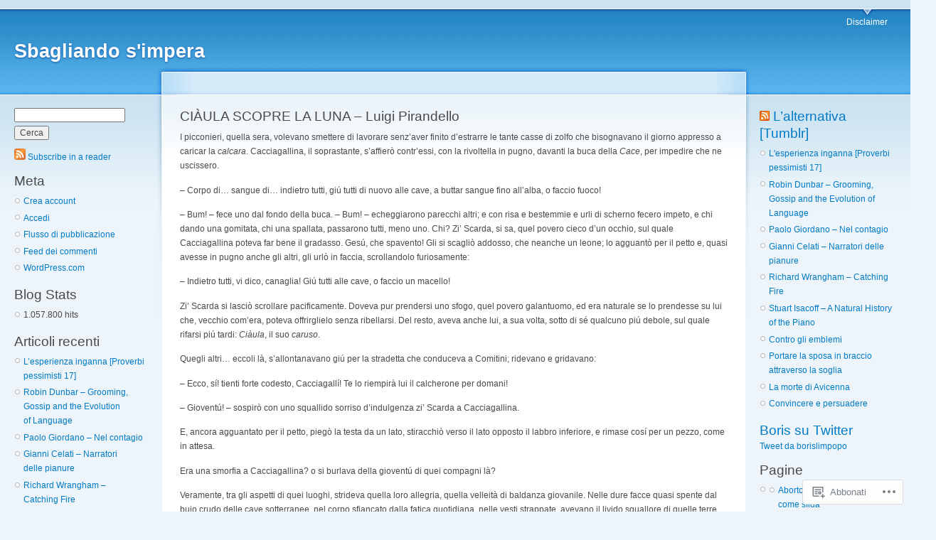

--- FILE ---
content_type: text/html; charset=UTF-8
request_url: https://borislimpopo.com/materiali/ciaula-scopre-la-luna-%E2%80%93-luigi-pirandello/
body_size: 55262
content:
<!DOCTYPE html PUBLIC "-//W3C//DTD XHTML 1.0 Strict//EN" "http://www.w3.org/TR/xhtml1/DTD/xhtml1-strict.dtd">
<html lang="it-IT">
<head>
<meta http-equiv="Content-Type" content="text/html; charset=UTF-8" />
<title>CIÀULA SCOPRE LA LUNA – Luigi Pirandello | Sbagliando s&#039;impera</title>
<link rel="pingback" href="https://borislimpopo.com/xmlrpc.php" />
	<style type="text/css">
		.infinite-scroll #infinite-handle span {
			border-color: #0062A0 !important;
			color: #0062A0 !important;
		}
		.infinite-scroll #infinite-handle span:hover {
			background-color: #0062A0 !important;
			color: #fff;
		}
		#infinite-footer .blog-credits a,
		#infinite-footer .blog-info a,
		#infinite-footer .blog-credits a:hover,
		#infinite-footer .blog-info a:hover {
			color: #0062A0 !important;
		}
	</style>

<meta name='robots' content='max-image-preview:large' />

<!-- Async WordPress.com Remote Login -->
<script id="wpcom_remote_login_js">
var wpcom_remote_login_extra_auth = '';
function wpcom_remote_login_remove_dom_node_id( element_id ) {
	var dom_node = document.getElementById( element_id );
	if ( dom_node ) { dom_node.parentNode.removeChild( dom_node ); }
}
function wpcom_remote_login_remove_dom_node_classes( class_name ) {
	var dom_nodes = document.querySelectorAll( '.' + class_name );
	for ( var i = 0; i < dom_nodes.length; i++ ) {
		dom_nodes[ i ].parentNode.removeChild( dom_nodes[ i ] );
	}
}
function wpcom_remote_login_final_cleanup() {
	wpcom_remote_login_remove_dom_node_classes( "wpcom_remote_login_msg" );
	wpcom_remote_login_remove_dom_node_id( "wpcom_remote_login_key" );
	wpcom_remote_login_remove_dom_node_id( "wpcom_remote_login_validate" );
	wpcom_remote_login_remove_dom_node_id( "wpcom_remote_login_js" );
	wpcom_remote_login_remove_dom_node_id( "wpcom_request_access_iframe" );
	wpcom_remote_login_remove_dom_node_id( "wpcom_request_access_styles" );
}

// Watch for messages back from the remote login
window.addEventListener( "message", function( e ) {
	if ( e.origin === "https://r-login.wordpress.com" ) {
		var data = {};
		try {
			data = JSON.parse( e.data );
		} catch( e ) {
			wpcom_remote_login_final_cleanup();
			return;
		}

		if ( data.msg === 'LOGIN' ) {
			// Clean up the login check iframe
			wpcom_remote_login_remove_dom_node_id( "wpcom_remote_login_key" );

			var id_regex = new RegExp( /^[0-9]+$/ );
			var token_regex = new RegExp( /^.*|.*|.*$/ );
			if (
				token_regex.test( data.token )
				&& id_regex.test( data.wpcomid )
			) {
				// We have everything we need to ask for a login
				var script = document.createElement( "script" );
				script.setAttribute( "id", "wpcom_remote_login_validate" );
				script.src = '/remote-login.php?wpcom_remote_login=validate'
					+ '&wpcomid=' + data.wpcomid
					+ '&token=' + encodeURIComponent( data.token )
					+ '&host=' + window.location.protocol
					+ '//' + window.location.hostname
					+ '&postid=1164'
					+ '&is_singular=';
				document.body.appendChild( script );
			}

			return;
		}

		// Safari ITP, not logged in, so redirect
		if ( data.msg === 'LOGIN-REDIRECT' ) {
			window.location = 'https://wordpress.com/log-in?redirect_to=' + window.location.href;
			return;
		}

		// Safari ITP, storage access failed, remove the request
		if ( data.msg === 'LOGIN-REMOVE' ) {
			var css_zap = 'html { -webkit-transition: margin-top 1s; transition: margin-top 1s; } /* 9001 */ html { margin-top: 0 !important; } * html body { margin-top: 0 !important; } @media screen and ( max-width: 782px ) { html { margin-top: 0 !important; } * html body { margin-top: 0 !important; } }';
			var style_zap = document.createElement( 'style' );
			style_zap.type = 'text/css';
			style_zap.appendChild( document.createTextNode( css_zap ) );
			document.body.appendChild( style_zap );

			var e = document.getElementById( 'wpcom_request_access_iframe' );
			e.parentNode.removeChild( e );

			document.cookie = 'wordpress_com_login_access=denied; path=/; max-age=31536000';

			return;
		}

		// Safari ITP
		if ( data.msg === 'REQUEST_ACCESS' ) {
			console.log( 'request access: safari' );

			// Check ITP iframe enable/disable knob
			if ( wpcom_remote_login_extra_auth !== 'safari_itp_iframe' ) {
				return;
			}

			// If we are in a "private window" there is no ITP.
			var private_window = false;
			try {
				var opendb = window.openDatabase( null, null, null, null );
			} catch( e ) {
				private_window = true;
			}

			if ( private_window ) {
				console.log( 'private window' );
				return;
			}

			var iframe = document.createElement( 'iframe' );
			iframe.id = 'wpcom_request_access_iframe';
			iframe.setAttribute( 'scrolling', 'no' );
			iframe.setAttribute( 'sandbox', 'allow-storage-access-by-user-activation allow-scripts allow-same-origin allow-top-navigation-by-user-activation' );
			iframe.src = 'https://r-login.wordpress.com/remote-login.php?wpcom_remote_login=request_access&origin=' + encodeURIComponent( data.origin ) + '&wpcomid=' + encodeURIComponent( data.wpcomid );

			var css = 'html { -webkit-transition: margin-top 1s; transition: margin-top 1s; } /* 9001 */ html { margin-top: 46px !important; } * html body { margin-top: 46px !important; } @media screen and ( max-width: 660px ) { html { margin-top: 71px !important; } * html body { margin-top: 71px !important; } #wpcom_request_access_iframe { display: block; height: 71px !important; } } #wpcom_request_access_iframe { border: 0px; height: 46px; position: fixed; top: 0; left: 0; width: 100%; min-width: 100%; z-index: 99999; background: #23282d; } ';

			var style = document.createElement( 'style' );
			style.type = 'text/css';
			style.id = 'wpcom_request_access_styles';
			style.appendChild( document.createTextNode( css ) );
			document.body.appendChild( style );

			document.body.appendChild( iframe );
		}

		if ( data.msg === 'DONE' ) {
			wpcom_remote_login_final_cleanup();
		}
	}
}, false );

// Inject the remote login iframe after the page has had a chance to load
// more critical resources
window.addEventListener( "DOMContentLoaded", function( e ) {
	var iframe = document.createElement( "iframe" );
	iframe.style.display = "none";
	iframe.setAttribute( "scrolling", "no" );
	iframe.setAttribute( "id", "wpcom_remote_login_key" );
	iframe.src = "https://r-login.wordpress.com/remote-login.php"
		+ "?wpcom_remote_login=key"
		+ "&origin=aHR0cHM6Ly9ib3Jpc2xpbXBvcG8uY29t"
		+ "&wpcomid=840461"
		+ "&time=" + Math.floor( Date.now() / 1000 );
	document.body.appendChild( iframe );
}, false );
</script>
<link rel='dns-prefetch' href='//widgets.wp.com' />
<link rel='dns-prefetch' href='//s0.wp.com' />
<link rel="alternate" type="application/rss+xml" title="Sbagliando s&#039;impera &raquo; Feed" href="https://borislimpopo.com/feed/" />
<link rel="alternate" type="application/rss+xml" title="Sbagliando s&#039;impera &raquo; Feed dei commenti" href="https://borislimpopo.com/comments/feed/" />
<link rel="alternate" type="application/rss+xml" title="Sbagliando s&#039;impera &raquo; CIÀULA SCOPRE LA LUNA – Luigi&nbsp;Pirandello Feed dei commenti" href="https://borislimpopo.com/materiali/ciaula-scopre-la-luna-%e2%80%93-luigi-pirandello/feed/" />
	<script type="text/javascript">
		/* <![CDATA[ */
		function addLoadEvent(func) {
			var oldonload = window.onload;
			if (typeof window.onload != 'function') {
				window.onload = func;
			} else {
				window.onload = function () {
					oldonload();
					func();
				}
			}
		}
		/* ]]> */
	</script>
	<link crossorigin='anonymous' rel='stylesheet' id='all-css-0-1' href='/_static/??/wp-content/mu-plugins/likes/jetpack-likes.css,/wp-content/mu-plugins/infinity/themes/pub/garland.css?m=1743883414j&cssminify=yes' type='text/css' media='all' />
<style id='wp-emoji-styles-inline-css'>

	img.wp-smiley, img.emoji {
		display: inline !important;
		border: none !important;
		box-shadow: none !important;
		height: 1em !important;
		width: 1em !important;
		margin: 0 0.07em !important;
		vertical-align: -0.1em !important;
		background: none !important;
		padding: 0 !important;
	}
/*# sourceURL=wp-emoji-styles-inline-css */
</style>
<link crossorigin='anonymous' rel='stylesheet' id='all-css-2-1' href='/wp-content/plugins/gutenberg-core/v22.2.0/build/styles/block-library/style.css?m=1764855221i&cssminify=yes' type='text/css' media='all' />
<style id='wp-block-library-inline-css'>
.has-text-align-justify {
	text-align:justify;
}
.has-text-align-justify{text-align:justify;}

/*# sourceURL=wp-block-library-inline-css */
</style><style id='global-styles-inline-css'>
:root{--wp--preset--aspect-ratio--square: 1;--wp--preset--aspect-ratio--4-3: 4/3;--wp--preset--aspect-ratio--3-4: 3/4;--wp--preset--aspect-ratio--3-2: 3/2;--wp--preset--aspect-ratio--2-3: 2/3;--wp--preset--aspect-ratio--16-9: 16/9;--wp--preset--aspect-ratio--9-16: 9/16;--wp--preset--color--black: #000000;--wp--preset--color--cyan-bluish-gray: #abb8c3;--wp--preset--color--white: #ffffff;--wp--preset--color--pale-pink: #f78da7;--wp--preset--color--vivid-red: #cf2e2e;--wp--preset--color--luminous-vivid-orange: #ff6900;--wp--preset--color--luminous-vivid-amber: #fcb900;--wp--preset--color--light-green-cyan: #7bdcb5;--wp--preset--color--vivid-green-cyan: #00d084;--wp--preset--color--pale-cyan-blue: #8ed1fc;--wp--preset--color--vivid-cyan-blue: #0693e3;--wp--preset--color--vivid-purple: #9b51e0;--wp--preset--gradient--vivid-cyan-blue-to-vivid-purple: linear-gradient(135deg,rgb(6,147,227) 0%,rgb(155,81,224) 100%);--wp--preset--gradient--light-green-cyan-to-vivid-green-cyan: linear-gradient(135deg,rgb(122,220,180) 0%,rgb(0,208,130) 100%);--wp--preset--gradient--luminous-vivid-amber-to-luminous-vivid-orange: linear-gradient(135deg,rgb(252,185,0) 0%,rgb(255,105,0) 100%);--wp--preset--gradient--luminous-vivid-orange-to-vivid-red: linear-gradient(135deg,rgb(255,105,0) 0%,rgb(207,46,46) 100%);--wp--preset--gradient--very-light-gray-to-cyan-bluish-gray: linear-gradient(135deg,rgb(238,238,238) 0%,rgb(169,184,195) 100%);--wp--preset--gradient--cool-to-warm-spectrum: linear-gradient(135deg,rgb(74,234,220) 0%,rgb(151,120,209) 20%,rgb(207,42,186) 40%,rgb(238,44,130) 60%,rgb(251,105,98) 80%,rgb(254,248,76) 100%);--wp--preset--gradient--blush-light-purple: linear-gradient(135deg,rgb(255,206,236) 0%,rgb(152,150,240) 100%);--wp--preset--gradient--blush-bordeaux: linear-gradient(135deg,rgb(254,205,165) 0%,rgb(254,45,45) 50%,rgb(107,0,62) 100%);--wp--preset--gradient--luminous-dusk: linear-gradient(135deg,rgb(255,203,112) 0%,rgb(199,81,192) 50%,rgb(65,88,208) 100%);--wp--preset--gradient--pale-ocean: linear-gradient(135deg,rgb(255,245,203) 0%,rgb(182,227,212) 50%,rgb(51,167,181) 100%);--wp--preset--gradient--electric-grass: linear-gradient(135deg,rgb(202,248,128) 0%,rgb(113,206,126) 100%);--wp--preset--gradient--midnight: linear-gradient(135deg,rgb(2,3,129) 0%,rgb(40,116,252) 100%);--wp--preset--font-size--small: 13px;--wp--preset--font-size--medium: 20px;--wp--preset--font-size--large: 36px;--wp--preset--font-size--x-large: 42px;--wp--preset--font-family--albert-sans: 'Albert Sans', sans-serif;--wp--preset--font-family--alegreya: Alegreya, serif;--wp--preset--font-family--arvo: Arvo, serif;--wp--preset--font-family--bodoni-moda: 'Bodoni Moda', serif;--wp--preset--font-family--bricolage-grotesque: 'Bricolage Grotesque', sans-serif;--wp--preset--font-family--cabin: Cabin, sans-serif;--wp--preset--font-family--chivo: Chivo, sans-serif;--wp--preset--font-family--commissioner: Commissioner, sans-serif;--wp--preset--font-family--cormorant: Cormorant, serif;--wp--preset--font-family--courier-prime: 'Courier Prime', monospace;--wp--preset--font-family--crimson-pro: 'Crimson Pro', serif;--wp--preset--font-family--dm-mono: 'DM Mono', monospace;--wp--preset--font-family--dm-sans: 'DM Sans', sans-serif;--wp--preset--font-family--dm-serif-display: 'DM Serif Display', serif;--wp--preset--font-family--domine: Domine, serif;--wp--preset--font-family--eb-garamond: 'EB Garamond', serif;--wp--preset--font-family--epilogue: Epilogue, sans-serif;--wp--preset--font-family--fahkwang: Fahkwang, sans-serif;--wp--preset--font-family--figtree: Figtree, sans-serif;--wp--preset--font-family--fira-sans: 'Fira Sans', sans-serif;--wp--preset--font-family--fjalla-one: 'Fjalla One', sans-serif;--wp--preset--font-family--fraunces: Fraunces, serif;--wp--preset--font-family--gabarito: Gabarito, system-ui;--wp--preset--font-family--ibm-plex-mono: 'IBM Plex Mono', monospace;--wp--preset--font-family--ibm-plex-sans: 'IBM Plex Sans', sans-serif;--wp--preset--font-family--ibarra-real-nova: 'Ibarra Real Nova', serif;--wp--preset--font-family--instrument-serif: 'Instrument Serif', serif;--wp--preset--font-family--inter: Inter, sans-serif;--wp--preset--font-family--josefin-sans: 'Josefin Sans', sans-serif;--wp--preset--font-family--jost: Jost, sans-serif;--wp--preset--font-family--libre-baskerville: 'Libre Baskerville', serif;--wp--preset--font-family--libre-franklin: 'Libre Franklin', sans-serif;--wp--preset--font-family--literata: Literata, serif;--wp--preset--font-family--lora: Lora, serif;--wp--preset--font-family--merriweather: Merriweather, serif;--wp--preset--font-family--montserrat: Montserrat, sans-serif;--wp--preset--font-family--newsreader: Newsreader, serif;--wp--preset--font-family--noto-sans-mono: 'Noto Sans Mono', sans-serif;--wp--preset--font-family--nunito: Nunito, sans-serif;--wp--preset--font-family--open-sans: 'Open Sans', sans-serif;--wp--preset--font-family--overpass: Overpass, sans-serif;--wp--preset--font-family--pt-serif: 'PT Serif', serif;--wp--preset--font-family--petrona: Petrona, serif;--wp--preset--font-family--piazzolla: Piazzolla, serif;--wp--preset--font-family--playfair-display: 'Playfair Display', serif;--wp--preset--font-family--plus-jakarta-sans: 'Plus Jakarta Sans', sans-serif;--wp--preset--font-family--poppins: Poppins, sans-serif;--wp--preset--font-family--raleway: Raleway, sans-serif;--wp--preset--font-family--roboto: Roboto, sans-serif;--wp--preset--font-family--roboto-slab: 'Roboto Slab', serif;--wp--preset--font-family--rubik: Rubik, sans-serif;--wp--preset--font-family--rufina: Rufina, serif;--wp--preset--font-family--sora: Sora, sans-serif;--wp--preset--font-family--source-sans-3: 'Source Sans 3', sans-serif;--wp--preset--font-family--source-serif-4: 'Source Serif 4', serif;--wp--preset--font-family--space-mono: 'Space Mono', monospace;--wp--preset--font-family--syne: Syne, sans-serif;--wp--preset--font-family--texturina: Texturina, serif;--wp--preset--font-family--urbanist: Urbanist, sans-serif;--wp--preset--font-family--work-sans: 'Work Sans', sans-serif;--wp--preset--spacing--20: 0.44rem;--wp--preset--spacing--30: 0.67rem;--wp--preset--spacing--40: 1rem;--wp--preset--spacing--50: 1.5rem;--wp--preset--spacing--60: 2.25rem;--wp--preset--spacing--70: 3.38rem;--wp--preset--spacing--80: 5.06rem;--wp--preset--shadow--natural: 6px 6px 9px rgba(0, 0, 0, 0.2);--wp--preset--shadow--deep: 12px 12px 50px rgba(0, 0, 0, 0.4);--wp--preset--shadow--sharp: 6px 6px 0px rgba(0, 0, 0, 0.2);--wp--preset--shadow--outlined: 6px 6px 0px -3px rgb(255, 255, 255), 6px 6px rgb(0, 0, 0);--wp--preset--shadow--crisp: 6px 6px 0px rgb(0, 0, 0);}:where(.is-layout-flex){gap: 0.5em;}:where(.is-layout-grid){gap: 0.5em;}body .is-layout-flex{display: flex;}.is-layout-flex{flex-wrap: wrap;align-items: center;}.is-layout-flex > :is(*, div){margin: 0;}body .is-layout-grid{display: grid;}.is-layout-grid > :is(*, div){margin: 0;}:where(.wp-block-columns.is-layout-flex){gap: 2em;}:where(.wp-block-columns.is-layout-grid){gap: 2em;}:where(.wp-block-post-template.is-layout-flex){gap: 1.25em;}:where(.wp-block-post-template.is-layout-grid){gap: 1.25em;}.has-black-color{color: var(--wp--preset--color--black) !important;}.has-cyan-bluish-gray-color{color: var(--wp--preset--color--cyan-bluish-gray) !important;}.has-white-color{color: var(--wp--preset--color--white) !important;}.has-pale-pink-color{color: var(--wp--preset--color--pale-pink) !important;}.has-vivid-red-color{color: var(--wp--preset--color--vivid-red) !important;}.has-luminous-vivid-orange-color{color: var(--wp--preset--color--luminous-vivid-orange) !important;}.has-luminous-vivid-amber-color{color: var(--wp--preset--color--luminous-vivid-amber) !important;}.has-light-green-cyan-color{color: var(--wp--preset--color--light-green-cyan) !important;}.has-vivid-green-cyan-color{color: var(--wp--preset--color--vivid-green-cyan) !important;}.has-pale-cyan-blue-color{color: var(--wp--preset--color--pale-cyan-blue) !important;}.has-vivid-cyan-blue-color{color: var(--wp--preset--color--vivid-cyan-blue) !important;}.has-vivid-purple-color{color: var(--wp--preset--color--vivid-purple) !important;}.has-black-background-color{background-color: var(--wp--preset--color--black) !important;}.has-cyan-bluish-gray-background-color{background-color: var(--wp--preset--color--cyan-bluish-gray) !important;}.has-white-background-color{background-color: var(--wp--preset--color--white) !important;}.has-pale-pink-background-color{background-color: var(--wp--preset--color--pale-pink) !important;}.has-vivid-red-background-color{background-color: var(--wp--preset--color--vivid-red) !important;}.has-luminous-vivid-orange-background-color{background-color: var(--wp--preset--color--luminous-vivid-orange) !important;}.has-luminous-vivid-amber-background-color{background-color: var(--wp--preset--color--luminous-vivid-amber) !important;}.has-light-green-cyan-background-color{background-color: var(--wp--preset--color--light-green-cyan) !important;}.has-vivid-green-cyan-background-color{background-color: var(--wp--preset--color--vivid-green-cyan) !important;}.has-pale-cyan-blue-background-color{background-color: var(--wp--preset--color--pale-cyan-blue) !important;}.has-vivid-cyan-blue-background-color{background-color: var(--wp--preset--color--vivid-cyan-blue) !important;}.has-vivid-purple-background-color{background-color: var(--wp--preset--color--vivid-purple) !important;}.has-black-border-color{border-color: var(--wp--preset--color--black) !important;}.has-cyan-bluish-gray-border-color{border-color: var(--wp--preset--color--cyan-bluish-gray) !important;}.has-white-border-color{border-color: var(--wp--preset--color--white) !important;}.has-pale-pink-border-color{border-color: var(--wp--preset--color--pale-pink) !important;}.has-vivid-red-border-color{border-color: var(--wp--preset--color--vivid-red) !important;}.has-luminous-vivid-orange-border-color{border-color: var(--wp--preset--color--luminous-vivid-orange) !important;}.has-luminous-vivid-amber-border-color{border-color: var(--wp--preset--color--luminous-vivid-amber) !important;}.has-light-green-cyan-border-color{border-color: var(--wp--preset--color--light-green-cyan) !important;}.has-vivid-green-cyan-border-color{border-color: var(--wp--preset--color--vivid-green-cyan) !important;}.has-pale-cyan-blue-border-color{border-color: var(--wp--preset--color--pale-cyan-blue) !important;}.has-vivid-cyan-blue-border-color{border-color: var(--wp--preset--color--vivid-cyan-blue) !important;}.has-vivid-purple-border-color{border-color: var(--wp--preset--color--vivid-purple) !important;}.has-vivid-cyan-blue-to-vivid-purple-gradient-background{background: var(--wp--preset--gradient--vivid-cyan-blue-to-vivid-purple) !important;}.has-light-green-cyan-to-vivid-green-cyan-gradient-background{background: var(--wp--preset--gradient--light-green-cyan-to-vivid-green-cyan) !important;}.has-luminous-vivid-amber-to-luminous-vivid-orange-gradient-background{background: var(--wp--preset--gradient--luminous-vivid-amber-to-luminous-vivid-orange) !important;}.has-luminous-vivid-orange-to-vivid-red-gradient-background{background: var(--wp--preset--gradient--luminous-vivid-orange-to-vivid-red) !important;}.has-very-light-gray-to-cyan-bluish-gray-gradient-background{background: var(--wp--preset--gradient--very-light-gray-to-cyan-bluish-gray) !important;}.has-cool-to-warm-spectrum-gradient-background{background: var(--wp--preset--gradient--cool-to-warm-spectrum) !important;}.has-blush-light-purple-gradient-background{background: var(--wp--preset--gradient--blush-light-purple) !important;}.has-blush-bordeaux-gradient-background{background: var(--wp--preset--gradient--blush-bordeaux) !important;}.has-luminous-dusk-gradient-background{background: var(--wp--preset--gradient--luminous-dusk) !important;}.has-pale-ocean-gradient-background{background: var(--wp--preset--gradient--pale-ocean) !important;}.has-electric-grass-gradient-background{background: var(--wp--preset--gradient--electric-grass) !important;}.has-midnight-gradient-background{background: var(--wp--preset--gradient--midnight) !important;}.has-small-font-size{font-size: var(--wp--preset--font-size--small) !important;}.has-medium-font-size{font-size: var(--wp--preset--font-size--medium) !important;}.has-large-font-size{font-size: var(--wp--preset--font-size--large) !important;}.has-x-large-font-size{font-size: var(--wp--preset--font-size--x-large) !important;}.has-albert-sans-font-family{font-family: var(--wp--preset--font-family--albert-sans) !important;}.has-alegreya-font-family{font-family: var(--wp--preset--font-family--alegreya) !important;}.has-arvo-font-family{font-family: var(--wp--preset--font-family--arvo) !important;}.has-bodoni-moda-font-family{font-family: var(--wp--preset--font-family--bodoni-moda) !important;}.has-bricolage-grotesque-font-family{font-family: var(--wp--preset--font-family--bricolage-grotesque) !important;}.has-cabin-font-family{font-family: var(--wp--preset--font-family--cabin) !important;}.has-chivo-font-family{font-family: var(--wp--preset--font-family--chivo) !important;}.has-commissioner-font-family{font-family: var(--wp--preset--font-family--commissioner) !important;}.has-cormorant-font-family{font-family: var(--wp--preset--font-family--cormorant) !important;}.has-courier-prime-font-family{font-family: var(--wp--preset--font-family--courier-prime) !important;}.has-crimson-pro-font-family{font-family: var(--wp--preset--font-family--crimson-pro) !important;}.has-dm-mono-font-family{font-family: var(--wp--preset--font-family--dm-mono) !important;}.has-dm-sans-font-family{font-family: var(--wp--preset--font-family--dm-sans) !important;}.has-dm-serif-display-font-family{font-family: var(--wp--preset--font-family--dm-serif-display) !important;}.has-domine-font-family{font-family: var(--wp--preset--font-family--domine) !important;}.has-eb-garamond-font-family{font-family: var(--wp--preset--font-family--eb-garamond) !important;}.has-epilogue-font-family{font-family: var(--wp--preset--font-family--epilogue) !important;}.has-fahkwang-font-family{font-family: var(--wp--preset--font-family--fahkwang) !important;}.has-figtree-font-family{font-family: var(--wp--preset--font-family--figtree) !important;}.has-fira-sans-font-family{font-family: var(--wp--preset--font-family--fira-sans) !important;}.has-fjalla-one-font-family{font-family: var(--wp--preset--font-family--fjalla-one) !important;}.has-fraunces-font-family{font-family: var(--wp--preset--font-family--fraunces) !important;}.has-gabarito-font-family{font-family: var(--wp--preset--font-family--gabarito) !important;}.has-ibm-plex-mono-font-family{font-family: var(--wp--preset--font-family--ibm-plex-mono) !important;}.has-ibm-plex-sans-font-family{font-family: var(--wp--preset--font-family--ibm-plex-sans) !important;}.has-ibarra-real-nova-font-family{font-family: var(--wp--preset--font-family--ibarra-real-nova) !important;}.has-instrument-serif-font-family{font-family: var(--wp--preset--font-family--instrument-serif) !important;}.has-inter-font-family{font-family: var(--wp--preset--font-family--inter) !important;}.has-josefin-sans-font-family{font-family: var(--wp--preset--font-family--josefin-sans) !important;}.has-jost-font-family{font-family: var(--wp--preset--font-family--jost) !important;}.has-libre-baskerville-font-family{font-family: var(--wp--preset--font-family--libre-baskerville) !important;}.has-libre-franklin-font-family{font-family: var(--wp--preset--font-family--libre-franklin) !important;}.has-literata-font-family{font-family: var(--wp--preset--font-family--literata) !important;}.has-lora-font-family{font-family: var(--wp--preset--font-family--lora) !important;}.has-merriweather-font-family{font-family: var(--wp--preset--font-family--merriweather) !important;}.has-montserrat-font-family{font-family: var(--wp--preset--font-family--montserrat) !important;}.has-newsreader-font-family{font-family: var(--wp--preset--font-family--newsreader) !important;}.has-noto-sans-mono-font-family{font-family: var(--wp--preset--font-family--noto-sans-mono) !important;}.has-nunito-font-family{font-family: var(--wp--preset--font-family--nunito) !important;}.has-open-sans-font-family{font-family: var(--wp--preset--font-family--open-sans) !important;}.has-overpass-font-family{font-family: var(--wp--preset--font-family--overpass) !important;}.has-pt-serif-font-family{font-family: var(--wp--preset--font-family--pt-serif) !important;}.has-petrona-font-family{font-family: var(--wp--preset--font-family--petrona) !important;}.has-piazzolla-font-family{font-family: var(--wp--preset--font-family--piazzolla) !important;}.has-playfair-display-font-family{font-family: var(--wp--preset--font-family--playfair-display) !important;}.has-plus-jakarta-sans-font-family{font-family: var(--wp--preset--font-family--plus-jakarta-sans) !important;}.has-poppins-font-family{font-family: var(--wp--preset--font-family--poppins) !important;}.has-raleway-font-family{font-family: var(--wp--preset--font-family--raleway) !important;}.has-roboto-font-family{font-family: var(--wp--preset--font-family--roboto) !important;}.has-roboto-slab-font-family{font-family: var(--wp--preset--font-family--roboto-slab) !important;}.has-rubik-font-family{font-family: var(--wp--preset--font-family--rubik) !important;}.has-rufina-font-family{font-family: var(--wp--preset--font-family--rufina) !important;}.has-sora-font-family{font-family: var(--wp--preset--font-family--sora) !important;}.has-source-sans-3-font-family{font-family: var(--wp--preset--font-family--source-sans-3) !important;}.has-source-serif-4-font-family{font-family: var(--wp--preset--font-family--source-serif-4) !important;}.has-space-mono-font-family{font-family: var(--wp--preset--font-family--space-mono) !important;}.has-syne-font-family{font-family: var(--wp--preset--font-family--syne) !important;}.has-texturina-font-family{font-family: var(--wp--preset--font-family--texturina) !important;}.has-urbanist-font-family{font-family: var(--wp--preset--font-family--urbanist) !important;}.has-work-sans-font-family{font-family: var(--wp--preset--font-family--work-sans) !important;}
/*# sourceURL=global-styles-inline-css */
</style>

<style id='classic-theme-styles-inline-css'>
/*! This file is auto-generated */
.wp-block-button__link{color:#fff;background-color:#32373c;border-radius:9999px;box-shadow:none;text-decoration:none;padding:calc(.667em + 2px) calc(1.333em + 2px);font-size:1.125em}.wp-block-file__button{background:#32373c;color:#fff;text-decoration:none}
/*# sourceURL=/wp-includes/css/classic-themes.min.css */
</style>
<link crossorigin='anonymous' rel='stylesheet' id='all-css-4-1' href='/_static/??-eJx9j9sOwjAIhl/ISjTzdGF8FNMD0c7RNYVuPr4sy27U7IbADx8/wJiN75NgEqBqclcfMTH4vqDqlK2AThCGaLFD0rGtZ97Af2yM4YGiOC+5EXyvI1ltjHO5ILPRSLGSkad68RrXomTrX0alecXcAK5p6d0HTKEvYKv0ZEWi/6GAiwdXYxdgwOLUWcXpS/6up1tudN2djud9c2maQ/sBK5V29A==&cssminify=yes' type='text/css' media='all' />
<link rel='stylesheet' id='verbum-gutenberg-css-css' href='https://widgets.wp.com/verbum-block-editor/block-editor.css?ver=1738686361' media='all' />
<link crossorigin='anonymous' rel='stylesheet' id='all-css-6-1' href='/_static/??-eJx9i0EKAjEMAD9kDWtF8SC+pVtjrKRJaVIWf+96Wy/eZmAGlhayiqM4+BMrGrQxA6XOSe5g/mbcZ7MdbMI6QuNBRQw6zqy0IsFabfTfRKiBNScvKj8SHpxK/663ep3Ox+l0iTEeXh95/j0W&cssminify=yes' type='text/css' media='all' />
<link crossorigin='anonymous' rel='stylesheet' id='print-css-7-1' href='/wp-content/mu-plugins/global-print/global-print.css?m=1465851035i&cssminify=yes' type='text/css' media='print' />
<style id='jetpack-global-styles-frontend-style-inline-css'>
:root { --font-headings: unset; --font-base: unset; --font-headings-default: -apple-system,BlinkMacSystemFont,"Segoe UI",Roboto,Oxygen-Sans,Ubuntu,Cantarell,"Helvetica Neue",sans-serif; --font-base-default: -apple-system,BlinkMacSystemFont,"Segoe UI",Roboto,Oxygen-Sans,Ubuntu,Cantarell,"Helvetica Neue",sans-serif;}
/*# sourceURL=jetpack-global-styles-frontend-style-inline-css */
</style>
<link crossorigin='anonymous' rel='stylesheet' id='all-css-10-1' href='/_static/??-eJyNjcsKAjEMRX/IGtQZBxfip0hMS9sxTYppGfx7H7gRN+7ugcs5sFRHKi1Ig9Jd5R6zGMyhVaTrh8G6QFHfORhYwlvw6P39PbPENZmt4G/ROQuBKWVkxxrVvuBH1lIoz2waILJekF+HUzlupnG3nQ77YZwfuRJIaQ==&cssminify=yes' type='text/css' media='all' />
<script type="text/javascript" id="wpcom-actionbar-placeholder-js-extra">
/* <![CDATA[ */
var actionbardata = {"siteID":"840461","postID":"1164","siteURL":"https://borislimpopo.com","xhrURL":"https://borislimpopo.com/wp-admin/admin-ajax.php","nonce":"6dfe660a43","isLoggedIn":"","statusMessage":"","subsEmailDefault":"instantly","proxyScriptUrl":"https://s0.wp.com/wp-content/js/wpcom-proxy-request.js?m=1513050504i&amp;ver=20211021","shortlink":"https://wp.me/P3wDP-iM","i18n":{"followedText":"I nuovi articoli del sito saranno visibili sul tuo \u003Ca href=\"https://wordpress.com/reader\"\u003EReader\u003C/a\u003E","foldBar":"Riduci la barra","unfoldBar":"Espandi la barra","shortLinkCopied":"Shortlink copiato negli appunti."}};
//# sourceURL=wpcom-actionbar-placeholder-js-extra
/* ]]> */
</script>
<script type="text/javascript" id="jetpack-mu-wpcom-settings-js-before">
/* <![CDATA[ */
var JETPACK_MU_WPCOM_SETTINGS = {"assetsUrl":"https://s0.wp.com/wp-content/mu-plugins/jetpack-mu-wpcom-plugin/sun/jetpack_vendor/automattic/jetpack-mu-wpcom/src/build/"};
//# sourceURL=jetpack-mu-wpcom-settings-js-before
/* ]]> */
</script>
<script crossorigin='anonymous' type='text/javascript'  src='/wp-content/js/rlt-proxy.js?m=1720530689i'></script>
<script type="text/javascript" id="rlt-proxy-js-after">
/* <![CDATA[ */
	rltInitialize( {"token":null,"iframeOrigins":["https:\/\/widgets.wp.com"]} );
//# sourceURL=rlt-proxy-js-after
/* ]]> */
</script>
<link rel="EditURI" type="application/rsd+xml" title="RSD" href="https://borislimpopo.wordpress.com/xmlrpc.php?rsd" />
<meta name="generator" content="WordPress.com" />
<link rel="canonical" href="https://borislimpopo.com/materiali/ciaula-scopre-la-luna-%e2%80%93-luigi-pirandello/" />
<link rel='shortlink' href='https://wp.me/P3wDP-iM' />
<link rel="alternate" type="application/json+oembed" href="https://public-api.wordpress.com/oembed/?format=json&amp;url=https%3A%2F%2Fborislimpopo.com%2Fmateriali%2Fciaula-scopre-la-luna-%25e2%2580%2593-luigi-pirandello%2F&amp;for=wpcom-auto-discovery" /><link rel="alternate" type="application/xml+oembed" href="https://public-api.wordpress.com/oembed/?format=xml&amp;url=https%3A%2F%2Fborislimpopo.com%2Fmateriali%2Fciaula-scopre-la-luna-%25e2%2580%2593-luigi-pirandello%2F&amp;for=wpcom-auto-discovery" />
<!-- Jetpack Open Graph Tags -->
<meta property="og:type" content="article" />
<meta property="og:title" content="CIÀULA SCOPRE LA LUNA – Luigi Pirandello" />
<meta property="og:url" content="https://borislimpopo.com/materiali/ciaula-scopre-la-luna-%e2%80%93-luigi-pirandello/" />
<meta property="og:description" content="I picconieri, quella sera, volevano smettere di lavorare senz&#8217;aver finito d&#8217;estrarre le tante casse di zolfo che bisognavano il giorno appresso a caricar la calcara. Cacciagallina, il s…" />
<meta property="article:published_time" content="2008-11-16T19:14:57+00:00" />
<meta property="article:modified_time" content="2008-11-16T19:14:57+00:00" />
<meta property="og:site_name" content="Sbagliando s&#039;impera" />
<meta property="og:image" content="https://s0.wp.com/i/blank.jpg?m=1383295312i" />
<meta property="og:image:width" content="200" />
<meta property="og:image:height" content="200" />
<meta property="og:image:alt" content="" />
<meta property="og:locale" content="it_IT" />
<meta property="article:publisher" content="https://www.facebook.com/WordPresscom" />
<meta name="twitter:text:title" content="CIÀULA SCOPRE LA LUNA – Luigi&nbsp;Pirandello" />
<meta name="twitter:card" content="summary" />

<!-- End Jetpack Open Graph Tags -->
<link rel="shortcut icon" type="image/x-icon" href="https://s0.wp.com/i/favicon.ico?m=1713425267i" sizes="16x16 24x24 32x32 48x48" />
<link rel="icon" type="image/x-icon" href="https://s0.wp.com/i/favicon.ico?m=1713425267i" sizes="16x16 24x24 32x32 48x48" />
<link rel="apple-touch-icon" href="https://s0.wp.com/i/webclip.png?m=1713868326i" />
<link rel='openid.server' href='https://borislimpopo.com/?openidserver=1' />
<link rel='openid.delegate' href='https://borislimpopo.com/' />
<link rel="search" type="application/opensearchdescription+xml" href="https://borislimpopo.com/osd.xml" title="Sbagliando s&#039;impera" />
<link rel="search" type="application/opensearchdescription+xml" href="https://s1.wp.com/opensearch.xml" title="WordPress.com" />
<style type="text/css">.recentcomments a{display:inline !important;padding:0 !important;margin:0 !important;}</style>		<style type="text/css">
			.recentcomments a {
				display: inline !important;
				padding: 0 !important;
				margin: 0 !important;
			}

			table.recentcommentsavatartop img.avatar, table.recentcommentsavatarend img.avatar {
				border: 0px;
				margin: 0;
			}

			table.recentcommentsavatartop a, table.recentcommentsavatarend a {
				border: 0px !important;
				background-color: transparent !important;
			}

			td.recentcommentsavatarend, td.recentcommentsavatartop {
				padding: 0px 0px 1px 0px;
				margin: 0px;
			}

			td.recentcommentstextend {
				border: none !important;
				padding: 0px 0px 2px 10px;
			}

			.rtl td.recentcommentstextend {
				padding: 0px 10px 2px 0px;
			}

			td.recentcommentstexttop {
				border: none;
				padding: 0px 0px 0px 10px;
			}

			.rtl td.recentcommentstexttop {
				padding: 0px 10px 0px 0px;
			}
		</style>
		<meta name="description" content="I picconieri, quella sera, volevano smettere di lavorare senz&#039;aver finito d&#039;estrarre le tante casse di zolfo che bisognavano il giorno appresso a caricar la calcara. Cacciagallina, il soprastante, s&#039;affierò contr&#039;essi, con la rivoltella in pugno, davanti la buca della Cace, per impedire che ne uscissero. - Corpo di... sangue di... indietro tutti, giú tutti di&hellip;" />
</head>

<body class="sidebars customizer-styles-applied jetpack-reblog-enabled">

<div id="navigation"></div>

<div id="wrapper">
	<div id="container" class="clear-block">

	<div id="header">
		<div id="logo-floater">
			<h1><a href="https://borislimpopo.com/">Sbagliando s&#039;impera</a></h1>
		</div>

		<ul class="links primary-links">
	<li class="page_item page-item-196 page_item_has_children current_page_ancestor current_page_parent"><a href="https://borislimpopo.com/materiali/"></a></li>
<li class="page_item page-item-2 page_item_has_children"><a href="https://borislimpopo.com/about/">Disclaimer</a></li>
</ul>

	</div> <!-- /header -->

<div id="sidebar-left" class="sidebar">

<ul class="menu">

<li id="search-2" class="widget widget_search"><form role="search" method="get" id="searchform" class="searchform" action="https://borislimpopo.com/">
				<div>
					<label class="screen-reader-text" for="s">Ricerca per:</label>
					<input type="text" value="" name="s" id="s" />
					<input type="submit" id="searchsubmit" value="Cerca" />
				</div>
			</form></li>
<li id="text-1" class="widget widget_text">			<div class="textwidget"><p><a href="http://feeds.feedburner.com/SbagliandoSimpera" rel="alternate"><img src="https://i0.wp.com/www.feedburner.com/fb/images/pub/feed-icon16x16.png" alt=""></a>&nbsp;<a href="http://feeds.feedburner.com/SbagliandoSimpera" rel="alternate">Subscribe in a reader</a></p></div>
		</li>
<li id="meta-2" class="widget widget_meta"><h2 class="widgettitle">Meta</h2>

		<ul>
			<li><a class="click-register" href="https://wordpress.com/start/it?ref=wplogin">Crea account</a></li>			<li><a href="https://borislimpopo.wordpress.com/wp-login.php">Accedi</a></li>
			<li><a href="https://borislimpopo.com/feed/">Flusso di pubblicazione</a></li>
			<li><a href="https://borislimpopo.com/comments/feed/">Feed dei commenti</a></li>

			<li><a href="https://wordpress.com/" title="Tecnologia WordPress, la piattaforma semantica di editoria personale di qualità">WordPress.com</a></li>
		</ul>

		</li>
<li id="blog-stats-2" class="widget widget_blog-stats"><h2 class="widgettitle">Blog Stats</h2>
		<ul>
			<li>1.057.800 hits</li>
		</ul>
		</li>

		<li id="recent-posts-2" class="widget widget_recent_entries">
		<h2 class="widgettitle">Articoli recenti</h2>

		<ul>
											<li>
					<a href="https://borislimpopo.com/2023/08/17/lesperienza-inganna-proverbi-pessimisti-17/">L&#8217;esperienza inganna [Proverbi pessimisti&nbsp;17]</a>
									</li>
											<li>
					<a href="https://borislimpopo.com/2022/02/14/robin-dunbar-grooming-gossip-and-the-evolution-of-language/">Robin Dunbar – Grooming, Gossip and the Evolution of&nbsp;Language</a>
									</li>
											<li>
					<a href="https://borislimpopo.com/2022/02/08/paolo-giordano-nel-contagio/">Paolo Giordano – Nel&nbsp;contagio</a>
									</li>
											<li>
					<a href="https://borislimpopo.com/2022/02/06/gianni-celati-narratori-delle-pianure/">Gianni Celati – Narratori delle&nbsp;pianure</a>
									</li>
											<li>
					<a href="https://borislimpopo.com/2022/02/04/richard-wrangham-catching-fire/">Richard Wrangham – Catching&nbsp;Fire</a>
									</li>
											<li>
					<a href="https://borislimpopo.com/2022/02/04/stuart-isacoff-a-natural-history-of-the-piano/">Stuart Isacoff – A Natural History of the&nbsp;Piano</a>
									</li>
											<li>
					<a href="https://borislimpopo.com/2021/12/02/contro-gli-emblemi/">Contro gli emblemi</a>
									</li>
											<li>
					<a href="https://borislimpopo.com/2021/07/23/portare-la-sposa-in-braccio-attraverso-la-soglia/">Portare la sposa in braccio attraverso la&nbsp;soglia</a>
									</li>
											<li>
					<a href="https://borislimpopo.com/2021/07/20/la-morte-di-avicenna/">La morte di&nbsp;Avicenna</a>
									</li>
											<li>
					<a href="https://borislimpopo.com/2021/07/18/convincere-e-persuadere/">Convincere e persuadere</a>
									</li>
											<li>
					<a href="https://borislimpopo.com/2021/07/16/le-previsioni-del-tempo/">Le previsioni del&nbsp;tempo</a>
									</li>
											<li>
					<a href="https://borislimpopo.com/2020/01/31/negazionismo-eurispes/">Negazionismo Eurispes</a>
									</li>
											<li>
					<a href="https://borislimpopo.com/2019/12/12/enrico-deaglio-la-bomba-cinquantanni-di-piazza-fontana/">Enrico Deaglio – La bomba: Cinquant’anni di Piazza&nbsp;Fontana</a>
									</li>
											<li>
					<a href="https://borislimpopo.com/2019/12/05/robert-harris-the-second-sleep/">Robert Harris – The Second&nbsp;Sleep</a>
									</li>
											<li>
					<a href="https://borislimpopo.com/2019/12/04/lunione-fa-la-forca-proverbi-pessimisti-16/">L&#8217;unione fa la forca [Proverbi pessimisti&nbsp;16]</a>
									</li>
					</ul>

		</li>
<li id="text-2" class="widget widget_text">			<div class="textwidget"><p><a href="http://sm9.sitemeter.com/stats.asp?site=sm9borislimpopo" target="_top" rel="noopener"><br />
<img src="http://sm9.sitemeter.com/meter.asp?site=sm9borislimpopo" alt="Site Meter" border="0" /></a></p>
</div>
		</li>
<li id="calendar-2" class="widget widget_calendar"><div id="calendar_wrap" class="calendar_wrap"><table id="wp-calendar" class="wp-calendar-table">
	<caption>gennaio: 2026</caption>
	<thead>
	<tr>
		<th scope="col" aria-label="lunedì">L</th>
		<th scope="col" aria-label="martedì">M</th>
		<th scope="col" aria-label="mercoledì">M</th>
		<th scope="col" aria-label="giovedì">G</th>
		<th scope="col" aria-label="venerdì">V</th>
		<th scope="col" aria-label="sabato">S</th>
		<th scope="col" aria-label="domenica">D</th>
	</tr>
	</thead>
	<tbody>
	<tr>
		<td colspan="3" class="pad">&nbsp;</td><td>1</td><td>2</td><td>3</td><td>4</td>
	</tr>
	<tr>
		<td>5</td><td>6</td><td>7</td><td>8</td><td>9</td><td>10</td><td>11</td>
	</tr>
	<tr>
		<td>12</td><td>13</td><td>14</td><td>15</td><td>16</td><td id="today">17</td><td>18</td>
	</tr>
	<tr>
		<td>19</td><td>20</td><td>21</td><td>22</td><td>23</td><td>24</td><td>25</td>
	</tr>
	<tr>
		<td>26</td><td>27</td><td>28</td><td>29</td><td>30</td><td>31</td>
		<td class="pad" colspan="1">&nbsp;</td>
	</tr>
	</tbody>
	</table><nav aria-label="Mesi precedenti e successivi" class="wp-calendar-nav">
		<span class="wp-calendar-nav-prev"><a href="https://borislimpopo.com/2023/08/">&laquo; Ago</a></span>
		<span class="pad">&nbsp;</span>
		<span class="wp-calendar-nav-next">&nbsp;</span>
	</nav></div></li>
<li id="tag_cloud-2" class="widget widget_tag_cloud"><h2 class="widgettitle"></h2>
<div style="overflow: hidden;"><a href="https://borislimpopo.com/category/africa/" style="font-size: 100.98130841121%; padding: 1px; margin: 1px;"  title="Africa (4)">Africa</a> <a href="https://borislimpopo.com/category/allestero-si-parla-di-noi/" style="font-size: 101.96261682243%; padding: 1px; margin: 1px;"  title="All&#039;estero si parla di noi (7)">All&#039;estero si parla di noi</a> <a href="https://borislimpopo.com/category/blogroll/" style="font-size: 100%; padding: 1px; margin: 1px;"  title="Blogroll (1)">Blogroll</a> <a href="https://borislimpopo.com/category/buone-pratiche/" style="font-size: 112.10280373832%; padding: 1px; margin: 1px;"  title="Buone pratiche (38)">Buone pratiche</a> <a href="https://borislimpopo.com/category/citazioni/" style="font-size: 183.08411214953%; padding: 1px; margin: 1px;"  title="Citazioni (255)">Citazioni</a> <a href="https://borislimpopo.com/category/concerti/" style="font-size: 108.5046728972%; padding: 1px; margin: 1px;"  title="Concerti (27)">Concerti</a> <a href="https://borislimpopo.com/category/cortocircuiti/" style="font-size: 160.84112149533%; padding: 1px; margin: 1px;"  title="Cortocircuiti (187)">Cortocircuiti</a> <a href="https://borislimpopo.com/category/cronache-dalla-provincia/" style="font-size: 105.56074766355%; padding: 1px; margin: 1px;"  title="Cronache dalla provincia (18)">Cronache dalla provincia</a> <a href="https://borislimpopo.com/category/grrr/" style="font-size: 151.35514018692%; padding: 1px; margin: 1px;"  title="Grrr! (158)">Grrr!</a> <a href="https://borislimpopo.com/category/la-squadra/" style="font-size: 107.19626168224%; padding: 1px; margin: 1px;"  title="La squadra (23)">La squadra</a> <a href="https://borislimpopo.com/category/musica/" style="font-size: 186.02803738318%; padding: 1px; margin: 1px;"  title="Musica (264)">Musica</a> <a href="https://borislimpopo.com/category/musica-leggera/" style="font-size: 101.96261682243%; padding: 1px; margin: 1px;"  title="Musica leggera (7)">Musica leggera</a> <a href="https://borislimpopo.com/category/opinioni/" style="font-size: 166.07476635514%; padding: 1px; margin: 1px;"  title="Opinioni (203)">Opinioni</a> <a href="https://borislimpopo.com/category/parole/" style="font-size: 182.42990654206%; padding: 1px; margin: 1px;"  title="Parole (253)">Parole</a> <a href="https://borislimpopo.com/category/parole-abusate/" style="font-size: 101.30841121495%; padding: 1px; margin: 1px;"  title="Parole abusate (5)">Parole abusate</a> <a href="https://borislimpopo.com/category/proverbi-pessimisti/" style="font-size: 108.83177570093%; padding: 1px; margin: 1px;"  title="Proverbi pessimisti (28)">Proverbi pessimisti</a> <a href="https://borislimpopo.com/category/questo-paese-non-ha-speranze/" style="font-size: 105.88785046729%; padding: 1px; margin: 1px;"  title="Questo Paese non ha speranze (19)">Questo Paese non ha speranze</a> <a href="https://borislimpopo.com/category/recensioni/" style="font-size: 275%; padding: 1px; margin: 1px;"  title="Recensioni (536)">Recensioni</a> <a href="https://borislimpopo.com/category/segnalazioni/" style="font-size: 221.02803738318%; padding: 1px; margin: 1px;"  title="Segnalazioni (371)">Segnalazioni</a> <a href="https://borislimpopo.com/category/statistica/" style="font-size: 127.80373831776%; padding: 1px; margin: 1px;"  title="Statistica (86)">Statistica</a> <a href="https://borislimpopo.com/category/the-hitchhikers-guide-to-the-galaxy/" style="font-size: 104.57943925234%; padding: 1px; margin: 1px;"  title="The Hitchhiker&#039;s Guide to the Galaxy (15)">The Hitchhiker&#039;s Guide to the Galaxy</a> <a href="https://borislimpopo.com/category/uncategorized/" style="font-size: 125.51401869159%; padding: 1px; margin: 1px;"  title="Uncategorized (79)">Uncategorized</a> <a href="https://borislimpopo.com/category/useless-information/" style="font-size: 214.15887850467%; padding: 1px; margin: 1px;"  title="Useless information (350)">Useless information</a> </div></li>
<li id="linkcat-1356" class="widget widget_links"><h2 class="widgettitle">Blogroll</h2>

	<ul class='xoxo blogroll'>
<li><a href="http://xmau.com/" rel="friend">.mau.</a></li>
<li><a href="http://blogstats.wordpress.com/" rel="neighbor">Blogstats</a></li>
<li><a href="http://www.brainpickings.org/">Brain Pickings</a></li>
<li><a href="http://vaccaricarlo.wordpress.com/" rel="friend met colleague co-resident">Carlo Vaccari</a></li>
<li><a href="http://numerus.corriere.it" rel="friend">Donato Speroni</a></li>
<li><a href="http://flowingdata.com/" title="La forza dei numeri">Flowing Data</a></li>
<li><a href="http://www.freddynietzsche.com/">Freddy Nietzsche</a></li>
<li><a href="http://gisrael.blogspot.com/">Giorgio Israel</a></li>
<li><a href="http://glomus2009.wordpress.com/" rel="friend met colleague neighbor">Glomus</a></li>
<li><a href="http://godplaysdice.blogspot.com/" title="A random walk through mathematics &#8212; mostly through the random part.">God Plays Dice</a></li>
<li><a href="http://www.ilpost.it/" title="Semplicemente, Il Post">IlPost</a></li>
<li><a href="http://incauta.typepad.com/incauta/" rel="contact muse">Incauta</a></li>
<li><a href="http://statistica.ning.com/" rel="contact">La Comunità Italiana dedicata alla Statistica</a></li>
<li><a href="http://leonardo.blogspot.com/">Leonardo</a></li>
<li><a href="http://www.linkiesta.it/" title="Linkiesta">LINKiesta</a></li>
<li><a href="http://amato.blogautore.repubblica.it/">Rosaria Amato</a></li>
<li><a href="http://segnalazionit.org/" rel="friend met colleague co-resident">SegnalazionIT</a></li>
<li><a href="http://sempreunpoadisagio.blogspot.com/" title="Dai, facciamo che noi due vi raggiungiamo più tardi">Sempre un po&#039; a disagio</a></li>
<li><a href="http://understandinguncertainty.org/">Understanding Uncertainty</a></li>
<li><a href="http://wordpress.com/">WordPress.com</a></li>
<li><a href="http://wordpress.org/">WordPress.org</a></li>

	</ul>
</li>

</ul>

</div>
<div id="center"><div id="squeeze"><div class="right-corner"><div class="left-corner">
<!-- begin content -->
<div class="node" id="garland-content">

<div class="post post-1164 page type-page status-publish hentry">

<h2>CIÀULA SCOPRE LA LUNA – Luigi&nbsp;Pirandello</h2>

<div class="content">
<p>I picconieri, quella sera, volevano smettere di lavorare senz&#8217;aver finito d&#8217;estrarre le tante casse di zolfo che bisognavano il giorno appresso a caricar la <em>calcara</em>. Cacciagallina, il soprastante, s&#8217;affierò contr&#8217;essi, con la rivoltella in pugno, davanti la buca della <em>Cace</em>, per impedire che ne uscissero.</p>
<p>&#8211; Corpo di&#8230; sangue di&#8230; indietro tutti, giú tutti di nuovo alle cave, a buttar sangue fino all&#8217;alba, o faccio fuoco!</p>
<p>&#8211; Bum! &#8211; fece uno dal fondo della buca. &#8211; Bum! &#8211; echeggiarono parecchi altri; e con risa e bestemmie e urli di scherno fecero impeto, e chi dando una gomitata, chi una spallata, passarono tutti, meno uno. Chi? Zi&#8217; Scarda, si sa, quel povero cieco d&#8217;un occhio, sul quale Cacciagallina poteva far bene il gradasso. Gesú, che spavento! Gli si scagliò addosso, che neanche un leone; lo agguantò per il petto e, quasi avesse in pugno anche gli altri, gli urlò in faccia, scrollandolo furiosamente:</p>
<p>&#8211; Indietro tutti, vi dico, canaglia! Giú tutti alle cave, o faccio un macello!</p>
<p>Zi&#8217; Scarda si lasciò scrollare pacificamente. Doveva pur prendersi uno sfogo, quel povero galantuomo, ed era naturale se lo prendesse su lui che, vecchio com&#8217;era, poteva offrirglielo senza ribellarsi. Del resto, aveva anche lui, a sua volta, sotto di sé qualcuno piú debole, sul quale rifarsi piú tardi: <em>Ciàula</em>, il suo <em>caruso</em>.</p>
<p>Quegli altri&#8230; eccoli là, s&#8217;allontanavano giú per la stradetta che conduceva a Comitini; ridevano e gridavano:</p>
<p>&#8211; Ecco, sí! tienti forte codesto, Cacciagallí! Te lo riempirà lui il calcherone per domani!</p>
<p>&#8211; Gioventú! &#8211; sospirò con uno squallido sorriso d&#8217;indulgenza zi&#8217; Scarda a Cacciagallina.</p>
<p>E, ancora agguantato per il petto, piegò la testa da un lato, stiracchiò verso il lato opposto il labbro inferiore, e rimase cosí per un pezzo, come in attesa.</p>
<p>Era una smorfia a Cacciagallina? o si burlava della gioventú di quei compagni là?</p>
<p>Veramente, tra gli aspetti di quei luoghi, strideva quella loro allegria, quella velleità di baldanza giovanile. Nelle dure facce quasi spente dal bujo crudo delle cave sotterranee, nel corpo sfiancato dalla fatica quotidiana, nelle vesti strappate, avevano il livido squallore di quelle terre senza un filo d&#8217;erba, sforacchiate dalle zolfare, come da tanti enormi formicaj.</p>
<p>Ma no: zi&#8217; Scarda, fisso in quel suo strano atteggiamento, non si burlava di loro, né faceva una smorfia a Cacciagallina. Quello era il versaccio solito, con cui, non senza stento, si deduceva pian piano in bocca la grossa lagrima, che di tratto in tratto gli colava dall&#8217;altro occhio, da quello buono.</p>
<p>Aveva preso gusto a quel saporino di sale, e non se ne lasciava scappar via neppur una.</p>
<p>Poco: una goccia, di tanto in tanto; ma buttato dalla mattina alla sera laggiú, duecento e piú metri sottoterra, col piccone in mano, che a ogni colpo gli strappava come un ruglio di rabbia dal petto, zi&#8217; Scarda aveva sempre la bocca arsa: e quella lagrima, per la sua bocca, era quel che per il naso sarebbe stato un pizzico di rapè.</p>
<p>Un gusto e un riposo.</p>
<p>Quando si sentiva l&#8217;occhio pieno, posava per un poco il piccone e, guardando la rossa fiammella fumosa della lanterna confitta nella roccia, che alluciava nella tenebra dell&#8217;antro infernale qualche scaglietta di zolfo qua e là, o l&#8217;acciajo del palo o della piccozza, piegava la testa da un lato, stiracchiava il labbro inferiore e stava ad aspettar che la lagrima gli colasse giú, lenta, per il solco scavato dalle precedenti.</p>
<p>Gli altri, chi il vizio del fumo, chi quello del vino; lui aveva il vizio della sua lagrima.</p>
<p>Era del sacco lacrimale malato e non di pianto, quella lagrima; ma si era bevute anche quelle del pianto, zi&#8217; Scarda, quando, quattr&#8217;anni addietro, gli era morto l&#8217;unico figliuolo, per lo scoppio d&#8217;una mina, lasciandogli sette orfanelli e la nuora da mantenere. Tuttora gliene veniva giú qualcuna piú salata delle altre; ed egli la riconosceva subito: scoteva il capo, allora, e mormorava un nome:</p>
<p>&#8211; Calicchio&#8230;</p>
<p>In considerazione di Calicchio morto, e anche dell&#8217;occhio perduto per lo scoppio della stessa mina, lo tenevano ancora lí a lavorare. Lavorava piú e meglio di un giovane; ma ogni sabato sera, la paga gli era data, e per dir la verità lui stesso se la prendeva, come una carità che gli facessero: tanto che, intascandola, diceva sottovoce, quasi con vergogna:</p>
<p>&#8211; Dio gliene renda merito.</p>
<p>Perché, di regola, doveva presumersi che uno della sua età non poteva piú lavorar bene.</p>
<p>Quando Cacciagallina alla fine lo lasciò per correre dietro agli altri e indurre con le buone maniere qualcuno a far nottata, zi&#8217; Scarda lo pregò di mandare almeno a casa uno di quelli che ritornavano al paese, ad avvertire che egli rimaneva alla zolfara e che perciò non lo aspettassero e non stessero in pensiero per lui; poi si volse attorno a chiamare il suo <em>caruso</em>, che aveva piú di trent&#8217;anni (e poteva averne anche sette o settanta, scemo com&#8217;era); e lo chiamò col verso con cui si chiamano le cornacchie ammaestrate:</p>
<p>&#8211; <em>Te&#8217;, pa&#8217;! te&#8217;, pa&#8217;!</em></p>
<p>Ciàula stava a rivestirsi per ritornare al paese.</p>
<p>Rivestirsi per Ciàula significava togliersi prima di tutto la camicia, o quella che un tempo era stata forse una camicia: l&#8217;unico indumento che, per modo di dire, lo coprisse durante il lavoro. Toltasi la camicia, indossava sul torace nudo, in cui si potevano contare a una a una tutte le costole, un panciotto bello largo e lungo, avuto in elemosina; che doveva essere stato un tempo elegantissimo e sopraffino (ora il luridume vi aveva fatto una tal roccia, che a posarlo per terra stava ritto). Con somma cura Ciàula ne affibbiava i sei bottoni, tre dei quali ciondolavano, e poi se lo mirava addosso, passandoci sopra le mani, perché veramente ancora lo stimava superiore a&#8217; suoi meriti: una galanteria. Le gambe nude, misere e sbilenche, durante quell&#8217;ammirazione, gli si accapponavano, illividite dal freddo. Se qualcuno dei compagni gli dava uno spintone e gli allungava un calcio, gridandogli: &#8211; Quanto sei bello! &#8211; egli apriva fino alle orecchie ad ansa la bocca sdentata a un riso di soddisfazione, poi infilava i calzoni, che avevano piú d&#8217;una finestra aperta sulle natiche e sui ginocchi; s&#8217;avvolgeva in un cappottello d&#8217;albagio tutto rappezzato, e, scalzo, imitando meravigliosamente a ogni passo il verso della cornacchia &#8211; <em>cràh! cràh!</em> &#8211; (per cui lo avevano soprannominato Ciàula), s&#8217;avviava al paese.</p>
<p>&#8211; <em>Cràh! cràh!</em> &#8211; rispose anche quella sera al richiamo del suo padrone; e gli si presentò tutto nudo, con la sola galanteria di quel panciotto debitamente abbottonato.</p>
<p>&#8211; Va&#8217;, va&#8217; a rispogliarti, &#8211; gli disse zi&#8217; Scarda. &#8211; Rimettiti il sacco e la camicia. Oggi per noi il Signore non fa notte.</p>
<p>Cjàula non fiatò; restò un pezzo a guardarlo a bocca aperta, con occhi da ebete; poi si poggiò le mani su le reni e, raggrinzando in sú il naso, per lo spasimo, si stirò e disse:</p>
<p>&#8211; <em>Gna bonu!</em> (Va bene).</p>
<p>E andò a levarsi il panciotto.</p>
<p>Se non fosse stato per la stanchezza e per il bisogno del sonno, lavorare anche di notte non sarebbe stato niente, perché laggiú, tanto, era sempre notte lo stesso. Ma questo, per zi&#8217; Scarda.</p>
<p>Per Ciàula, no. Ciàula, con la lumierina a olio nella rimboccatura del sacco su la fronte, e schiacciata la nuca sotto il carico, andava sú e giú per la lubrica scala sotterranea, erta, a scalini rotti, e sú, sú, affievolendo a mano a mano, col fiato mózzo, quel suo crocchiare a ogni scalino, quasi in un gemito di strozzato, rivedeva a ogni salita la luce del sole. Dapprima ne rimaneva abbagliato; poi col respiro che traeva nel liberarsi dal carico, gli aspetti noti delle cose circostanti gli balzavano davanti; restava, ancora ansimante, a guardarli un poco e, senza che n&#8217;avesse chiara coscienza, se ne sentiva confortare.</p>
<p>Cosa strana; della tenebra fangosa delle profonde caverne, ove dietro ogni svolto stava in agguato la morte, Ciàula non aveva paura; né paura delle ombre mostruose, che qualche lanterna suscitava a sbalzi lungo le gallerie, né del subito guizzare di qualche riflesso rossastro qua e là in una pozza, in uno stagno d&#8217;acqua sulfurea: sapeva sempre dov&#8217;era; toccava con la mano in cerca di sostegno le viscere della montagna: e ci stava cieco e sicuro come dentro il suo alvo materno.</p>
<p>Aveva paura, invece, del bujo vano della notte.</p>
<p>Conosceva quello del giorno, laggiú, intramezzato da sospiri di luce, di là dall&#8217;imbuto della scala, per cui saliva tante volte al giorno, con quel suo specioso arrangolío di cornacchia strozzata. Ma il bujo della notte non lo conosceva.</p>
<p>Ogni sera, terminato il lavoro, ritornava al paese con zi&#8217; Scarda; e là, appena finito d&#8217;ingozzare i resti della minestra, si buttava a dormire sul saccone di paglia per terra, come un cane; e invano i ragazzi, quei sette nipoti orfani del suo padrone, lo pestavano per tenerlo desto e ridere della sua sciocchezza; cadeva subito in un sonno di piombo, dal quale, ogni mattina, alla punta dell&#8217;alba, soleva riscuoterlo un noto piede.</p>
<p>La paura che egli aveva del bujo della notte gli proveniva da quella volta che il figlio di zi&#8217; Scarda, già suo padrone, aveva avuto il ventre e il petto squarciati dallo scoppio della mina, e zi&#8217; Scarda stesso era stato preso in un occhio.</p>
<p>Giú, nei vani posti a zolfo, si stava per levar mano, essendo già sera, quando s&#8217;era sentito il rimbombo tremendo di quella mina scoppiata. Tutti i picconieri e i carusi erano accorsi sul luogo dello scoppio; egli solo, Ciàula, atterrito, era scappato a ripararsi in un antro noto soltanto a lui.</p>
<p>Nella furia di cacciarsi là, gli s&#8217;era infranta contro la roccia la lumierina di terracotta, e quando alla fine, dopo un tempo che non aveva potuto calcolare, era uscito dall&#8217;antro nel silenzio delle caverne tenebrose e deserte, aveva stentato a trovare a tentoni la galleria che lo conducesse alla scala; ma pure non aveva avuto paura. La paura lo aveva assalito, invece, nell&#8217;uscir dalla buca nella notte nera, vana.</p>
<p>S&#8217;era messo a tremare, sperduto, con un brivido per ogni vago alito indistinto nel silenzio arcano che riempiva la sterminata vacuità, ove un brulichío infinito di stelle fitte, piccolissime, non riusciva a diffondere alcuna luce.</p>
<p>Il bujo, ove doveva esser lume, la solitudine delle cose che restavan lí con un loro aspetto cangiato e quasi irriconoscibile, quando piú nessuno le vedeva, gli avevano messo in tale subbuglio l&#8217;anima smarrita, che Ciàula s&#8217;era all&#8217;improvviso lanciato in una corsa pazza, come se qualcuno lo avesse inseguito.</p>
<p>Ora, ritornato giú nella buca con zi&#8217; Scarda, mentre stava ad aspettare che il carico fosse pronto, egli sentiva a mano a mano crescersi lo sgomento per quel bujo che avrebbe trovato, sbucando dalla zolfara. E piú per quello, che per questo delle gallerie e della scala, rigovernava attentamente la lumierina di terracotta.</p>
<p>Giungevano da lontano gli stridori e i tonfi cadenzati della pompa, che non posava mai, né giorno né notte. E nella cadenza di quegli stridori e di quei tonfi s&#8217;intercalava il ruglio sordo di zi&#8217; Scarda, come se il vecchio si facesse ajutare a muovere le braccia dalla forza della macchina lontana.</p>
<p>Alla fine il carico fu pronto, e zi&#8217; Scarda ajutò Ciàula a disporlo e rammontarlo sul sacco attorto dietro la nuca.</p>
<p>A mano a mano che zi&#8217; Scarda caricava, Ciàula sentiva piegarsi, sotto, le gambe. Una, a un certo punto, prese a tremargli convulsamente cosí forte che, temendo di non piú reggere al peso, con quel tremitio, Ciàula gridò:</p>
<p>&#8211; Basta! basta!</p>
<p>&#8211; Che basta, carogna! &#8211; gli rispose zi&#8217; Scarda.</p>
<p>E seguitò a caricare.</p>
<p>Per un momento la paura del bujo della notte fu vinta dalla costernazione che, cosí caricato, e con la stanchezza che si sentiva addosso, forse non avrebbe potuto arrampicarsi fin lassú. Aveva lavorato senza pietà tutto il giorno. Non aveva mai pensato Ciàula che si potesse aver pietà del suo corpo, e non ci pensava neppur ora; ma sentiva che, proprio, non ne poteva piú.</p>
<p>Si mosse sotto il carico enorme, che richiedeva anche uno sforzo d&#8217;equilibrio. Sí, ecco, sí, poteva muoversi, almeno finché andava in piano. Ma come sollevar quel peso, quando sarebbe cominciata la salita?</p>
<p>Per fortuna, quando la salita cominciò, Ciàula fu ripreso dalla paura del bujo della notte, a cui tra poco si sarebbe affacciato.</p>
<p>Attraversando le gallerie, quella sera, non gli era venuto il solito verso della cornacchia, ma un gemito raschiato, protratto. Ora, sú per la scala, anche questo gemito gli venne meno, arrestato dallo sgomento del silenzio nero che avrebbe trovato nella impalpabile vacuità di fuori.</p>
<p>La scala era cosí erta, che Ciàula, con la testa protesa e schiacciata sotto il carico, pervenuto all&#8217;ultima svoltata, per quanto spingesse gli occhi a guardare in sú, non poteva veder la buca che vaneggiava in alto.</p>
<p>Curvo, quasi toccando con la fronte lo scalino che gli stava sopra, e su la cui lubricità la lumierina vacillante rifletteva appena un fioco lume sanguigno, egli veniva sú, sú, sú, dal ventre della montagna, senza piacere, anzi pauroso della prossima liberazione. E non vedeva ancora la buca, che lassú lassú si apriva come un occhio chiaro, d&#8217;una deliziosa chiarità d&#8217;argento.</p>
<p>Se ne accorse solo quando fu agli ultimi scalini. Dapprima, quantunque gli paresse strano, pensò che fossero gli estremi barlumi del giorno. Ma la chiaría cresceva, cresceva sempre piú, come se il sole, che egli aveva pur visto tramontare, fosse rispuntato.</p>
<p>Possibile?</p>
<p>Restò &#8211; appena sbucato all&#8217;aperto &#8211; sbalordito. Il carico gli cadde dalle spalle. Sollevò un poco le braccia; aprí le mani nere in quella chiarità d&#8217;argento.</p>
<p>Grande, placida, come in un fresco, luminoso oceano di silenzio, gli stava di faccia la Luna.</p>
<p>Sí, egli sapeva, sapeva che cos&#8217;era; ma come tante cose si sanno, a cui non si è dato mai importanza. E che poteva importare a Ciàula, che in cielo ci fosse la Luna?</p>
<p>Ora, ora soltanto, cosí sbucato, di notte, dal ventre della terra, egli la scopriva.</p>
<p>Estatico, cadde a sedere sul suo carico, davanti alla buca. Eccola, eccola là, eccola là, la Luna&#8230; C&#8217;era la Luna! la Luna!</p>
<p>E Ciàula si mise a piangere, senza saperlo, senza volerlo, dal gran conforto, dalla grande dolcezza che sentiva, nell&#8217;averla scoperta, là, mentr&#8217;ella saliva pel cielo, la Luna, col suo ampio velo di luce, ignara dei monti, dei piani, delle valli che rischiarava, ignara di lui, che pure per lei non aveva piú paura, né si sentiva piú stanco, nella notte ora piena del suo stupore.</p>
<p>[dalle Novelle per un anno di Luigi Pirandello, che potete trovare su <a href="http://www.liberliber.it/biblioteca/p/pirandello/novelle_per_un_anno/pdf/novell_p.pdf"><em>liber liber</em></a>]</p>
<div id="jp-post-flair" class="sharedaddy sd-like-enabled sd-sharing-enabled"><div class="sharedaddy sd-sharing-enabled"><div class="robots-nocontent sd-block sd-social sd-social-official sd-sharing"><h3 class="sd-title">Condividi:</h3><div class="sd-content"><ul><li class="share-facebook"><div class="fb-share-button" data-href="https://borislimpopo.com/materiali/ciaula-scopre-la-luna-%e2%80%93-luigi-pirandello/" data-layout="button_count"></div></li><li class="share-twitter"><a href="https://twitter.com/share" class="twitter-share-button" data-url="https://borislimpopo.com/materiali/ciaula-scopre-la-luna-%e2%80%93-luigi-pirandello/" data-text="CIÀULA SCOPRE LA LUNA – Luigi Pirandello"  data-related="wordpressdotcom">Tweet</a></li><li class="share-tumblr"><a class="tumblr-share-button" target="_blank" href="https://www.tumblr.com/share" data-title="CIÀULA SCOPRE LA LUNA – Luigi Pirandello" data-content="https://borislimpopo.com/materiali/ciaula-scopre-la-luna-%e2%80%93-luigi-pirandello/" title="Condividi su Tumblr"data-posttype="link">Condividi su Tumblr</a></li><li class="share-email"><a rel="nofollow noopener noreferrer"
				data-shared="sharing-email-1164"
				class="share-email sd-button"
				href="mailto:?subject=%5BPost%20Condiviso%5D%20CI%C3%80ULA%20SCOPRE%20LA%20LUNA%20%E2%80%93%20Luigi%20Pirandello&#038;body=https%3A%2F%2Fborislimpopo.com%2Fmateriali%2Fciaula-scopre-la-luna-%25e2%2580%2593-luigi-pirandello%2F&#038;share=email"
				target="_blank"
				aria-labelledby="sharing-email-1164"
				data-email-share-error-title="Hai configurato l&#039;e-mail?" data-email-share-error-text="Se riscontri problemi con la condivisione via e-mail, potresti non aver configurato l&#039;e-mail per il browser. Potresti dover creare tu stesso una nuova e-mail." data-email-share-nonce="6caee9b4f9" data-email-share-track-url="https://borislimpopo.com/materiali/ciaula-scopre-la-luna-%e2%80%93-luigi-pirandello/?share=email">
				<span id="sharing-email-1164" hidden>Email a link to a friend (Si apre in una nuova finestra)</span>
				<span>E-mail</span>
			</a></li><li class="share-pocket"><div class="pocket_button"><a href="https://getpocket.com/save" class="pocket-btn" data-lang="en" data-save-url="https://borislimpopo.com/materiali/ciaula-scopre-la-luna-%e2%80%93-luigi-pirandello/" data-pocket-count="horizontal" >Pocket</a></div></li><li class="share-telegram"><a rel="nofollow noopener noreferrer"
				data-shared="sharing-telegram-1164"
				class="share-telegram sd-button"
				href="https://borislimpopo.com/materiali/ciaula-scopre-la-luna-%e2%80%93-luigi-pirandello/?share=telegram"
				target="_blank"
				aria-labelledby="sharing-telegram-1164"
				>
				<span id="sharing-telegram-1164" hidden>Condividi su Telegram (Si apre in una nuova finestra)</span>
				<span>Telegram</span>
			</a></li><li class="share-jetpack-whatsapp"><a rel="nofollow noopener noreferrer"
				data-shared="sharing-whatsapp-1164"
				class="share-jetpack-whatsapp sd-button"
				href="https://borislimpopo.com/materiali/ciaula-scopre-la-luna-%e2%80%93-luigi-pirandello/?share=jetpack-whatsapp"
				target="_blank"
				aria-labelledby="sharing-whatsapp-1164"
				>
				<span id="sharing-whatsapp-1164" hidden>Condividi su WhatsApp (Si apre in una nuova finestra)</span>
				<span>WhatsApp</span>
			</a></li><li class="share-print"><a rel="nofollow noopener noreferrer"
				data-shared="sharing-print-1164"
				class="share-print sd-button"
				href="https://borislimpopo.com/materiali/ciaula-scopre-la-luna-%e2%80%93-luigi-pirandello/#print?share=print"
				target="_blank"
				aria-labelledby="sharing-print-1164"
				>
				<span id="sharing-print-1164" hidden>Stampa (Si apre in una nuova finestra)</span>
				<span>Stampa</span>
			</a></li><li class="share-reddit"><a rel="nofollow noopener noreferrer"
				data-shared="sharing-reddit-1164"
				class="share-reddit sd-button"
				href="https://borislimpopo.com/materiali/ciaula-scopre-la-luna-%e2%80%93-luigi-pirandello/?share=reddit"
				target="_blank"
				aria-labelledby="sharing-reddit-1164"
				>
				<span id="sharing-reddit-1164" hidden>Condividi su Reddit (Si apre in una nuova finestra)</span>
				<span>Reddit</span>
			</a></li><li class="share-pinterest"><div class="pinterest_button"><a href="https://www.pinterest.com/pin/create/button/?url=https%3A%2F%2Fborislimpopo.com%2Fmateriali%2Fciaula-scopre-la-luna-%25e2%2580%2593-luigi-pirandello%2F&#038;media=https%3A%2F%2F0.gravatar.com%2Favatar%2F95809a009b72c431b4198ea473d67b8e3fc57e3997c5086c66058d33c2186733%3Fs%3D96%26amp%3Bd%3Didenticon%26amp%3Br%3DG&#038;description=CI%C3%80ULA%20SCOPRE%20LA%20LUNA%20%E2%80%93%20Luigi%20Pirandello" data-pin-do="buttonPin" data-pin-config="beside"><img src="//assets.pinterest.com/images/pidgets/pinit_fg_en_rect_gray_20.png" /></a></div></li><li class="share-end"></li></ul></div></div></div><div class='sharedaddy sd-block sd-like jetpack-likes-widget-wrapper jetpack-likes-widget-unloaded' id='like-post-wrapper-840461-1164-696af9b0032c4' data-src='//widgets.wp.com/likes/index.html?ver=20260117#blog_id=840461&amp;post_id=1164&amp;origin=borislimpopo.wordpress.com&amp;obj_id=840461-1164-696af9b0032c4&amp;domain=borislimpopo.com' data-name='like-post-frame-840461-1164-696af9b0032c4' data-title='Metti Mi piace o ripubblica'><div class='likes-widget-placeholder post-likes-widget-placeholder' style='height: 55px;'><span class='button'><span>Mi piace</span></span> <span class='loading'>Caricamento...</span></div><span class='sd-text-color'></span><a class='sd-link-color'></a></div></div></div>

<div class="meta">
<span class="submitted"></span>
<a href="https://borislimpopo.com/materiali/ciaula-scopre-la-luna-%e2%80%93-luigi-pirandello/#comments">3 Comments &#187;</a></div>

</div>

	<h3 id="comments">3 Risposte to &#8220;CIÀULA SCOPRE LA LUNA – Luigi&nbsp;Pirandello&#8221;</h3>

	<ol class="commentlist">
	<li class="pingback even thread-even depth-1"id="comment-1532">
	<div id="div-comment-1532">
	<span class="comment-author vcard">
		<cite class="fn"><a href="https://borislimpopo.wordpress.com/2008/11/16/gna-bonu/" class="url" rel="ugc external nofollow">Gna bonu! &laquo; Sbagliando s&#8217;impera</a></cite> Says:	</span>
		<br />

	<small class="comment-meta commentmetadata"><a href="#comment-1532" title="">domenica, 16 novembre 2008 alle 21:29</a> </small>

	<p>[&#8230;] leggerla qui. E il professore aveva ragione: è un piccolo [&#8230;]</p>
	<div class="reply">
		<a rel="nofollow" class="comment-reply-link" href="https://borislimpopo.com/materiali/ciaula-scopre-la-luna-%e2%80%93-luigi-pirandello/?replytocom=1532#respond" data-commentid="1532" data-postid="1164" data-belowelement="div-comment-1532" data-respondelement="respond" data-replyto="Rispondi a Gna bonu! &laquo; Sbagliando s&#8217;impera" aria-label="Rispondi a Gna bonu! &laquo; Sbagliando s&#8217;impera">Rispondi</a>	</div>
	</div>
</li><!-- #comment-## -->
<li class="comment odd alt thread-odd thread-alt depth-1"id="comment-1750">
	<div id="div-comment-1750">
	<span class="comment-author vcard">
	<img referrerpolicy="no-referrer" alt='Avatar di irma' src='https://2.gravatar.com/avatar/8ee43c0c21792f1a68671900423b370bcb24999a092aee05cfb2c1fc7bcd089d?s=32&#038;d=identicon&#038;r=G' srcset='https://2.gravatar.com/avatar/8ee43c0c21792f1a68671900423b370bcb24999a092aee05cfb2c1fc7bcd089d?s=32&#038;d=identicon&#038;r=G 1x, https://2.gravatar.com/avatar/8ee43c0c21792f1a68671900423b370bcb24999a092aee05cfb2c1fc7bcd089d?s=48&#038;d=identicon&#038;r=G 1.5x, https://2.gravatar.com/avatar/8ee43c0c21792f1a68671900423b370bcb24999a092aee05cfb2c1fc7bcd089d?s=64&#038;d=identicon&#038;r=G 2x, https://2.gravatar.com/avatar/8ee43c0c21792f1a68671900423b370bcb24999a092aee05cfb2c1fc7bcd089d?s=96&#038;d=identicon&#038;r=G 3x, https://2.gravatar.com/avatar/8ee43c0c21792f1a68671900423b370bcb24999a092aee05cfb2c1fc7bcd089d?s=128&#038;d=identicon&#038;r=G 4x' class='avatar avatar-32' height='32' width='32' loading='lazy' decoding='async' />	<cite class="fn">irma</cite> Says:	</span>
		<br />

	<small class="comment-meta commentmetadata"><a href="#comment-1750" title="">giovedì, 25 giugno 2009 alle 16:15</a> </small>

	<p>Letta da mio nipote per l&#8217;esame di terza media. Gli è piaciuta, si è anche commosso;  se si è disponibili e non arrabbiati con il mondo e con se stessi, è un bell&#8217;invito alla speranza e alla rinascita. Prima arriva, meglio è. Ma prima abbiamo sempre avuto altro da fare&#8230;</p>
	<div class="reply">
		<a rel="nofollow" class="comment-reply-link" href="https://borislimpopo.com/materiali/ciaula-scopre-la-luna-%e2%80%93-luigi-pirandello/?replytocom=1750#respond" data-commentid="1750" data-postid="1164" data-belowelement="div-comment-1750" data-respondelement="respond" data-replyto="Rispondi a irma" aria-label="Rispondi a irma">Rispondi</a>	</div>
	</div>
</li><!-- #comment-## -->
<li class="comment even thread-even depth-1"id="comment-2857">
	<div id="div-comment-2857">
	<span class="comment-author vcard">
	<img referrerpolicy="no-referrer" alt='Avatar di Taylor' src='https://2.gravatar.com/avatar/e76b318490c87dbf94e7b7d2de6750717dc3d451c7b96f723f5dbc1fbdc76716?s=32&#038;d=identicon&#038;r=G' srcset='https://2.gravatar.com/avatar/e76b318490c87dbf94e7b7d2de6750717dc3d451c7b96f723f5dbc1fbdc76716?s=32&#038;d=identicon&#038;r=G 1x, https://2.gravatar.com/avatar/e76b318490c87dbf94e7b7d2de6750717dc3d451c7b96f723f5dbc1fbdc76716?s=48&#038;d=identicon&#038;r=G 1.5x, https://2.gravatar.com/avatar/e76b318490c87dbf94e7b7d2de6750717dc3d451c7b96f723f5dbc1fbdc76716?s=64&#038;d=identicon&#038;r=G 2x, https://2.gravatar.com/avatar/e76b318490c87dbf94e7b7d2de6750717dc3d451c7b96f723f5dbc1fbdc76716?s=96&#038;d=identicon&#038;r=G 3x, https://2.gravatar.com/avatar/e76b318490c87dbf94e7b7d2de6750717dc3d451c7b96f723f5dbc1fbdc76716?s=128&#038;d=identicon&#038;r=G 4x' class='avatar avatar-32' height='32' width='32' loading='lazy' decoding='async' />	<cite class="fn">Taylor</cite> Says:	</span>
		<br />

	<small class="comment-meta commentmetadata"><a href="#comment-2857" title="">domenica, 20 Maggio 2012 alle 12:20</a> </small>

	<p>è così bella questa novella ma come la si potrebbe collegare all&#8217;esame? e con cosa?</p>
	<div class="reply">
		<a rel="nofollow" class="comment-reply-link" href="https://borislimpopo.com/materiali/ciaula-scopre-la-luna-%e2%80%93-luigi-pirandello/?replytocom=2857#respond" data-commentid="2857" data-postid="1164" data-belowelement="div-comment-2857" data-respondelement="respond" data-replyto="Rispondi a Taylor" aria-label="Rispondi a Taylor">Rispondi</a>	</div>
	</div>
</li><!-- #comment-## -->
	</ol>
	<div class="navigation">
		<div class="alignleft"></div>
		<div class="alignright"></div>
	</div>
	<br />


	<div id="respond" class="comment-respond">
		<h3 id="reply-title" class="comment-reply-title">Lascia un commento <small><a rel="nofollow" id="cancel-comment-reply-link" href="/materiali/ciaula-scopre-la-luna-%E2%80%93-luigi-pirandello/#respond" style="display:none;">Cancella risposta</a></small></h3><form action="https://borislimpopo.com/wp-comments-post.php" method="post" id="commentform" class="comment-form">


<div class="comment-form__verbum transparent"></div><div class="verbum-form-meta"><input type='hidden' name='comment_post_ID' value='1164' id='comment_post_ID' />
<input type='hidden' name='comment_parent' id='comment_parent' value='0' />

			<input type="hidden" name="highlander_comment_nonce" id="highlander_comment_nonce" value="2b2fa86b74" />
			<input type="hidden" name="verbum_show_subscription_modal" value="" /></div><p style="display: none;"><input type="hidden" id="akismet_comment_nonce" name="akismet_comment_nonce" value="683ccb2c04" /></p><p style="display: none !important;" class="akismet-fields-container" data-prefix="ak_"><label>&#916;<textarea name="ak_hp_textarea" cols="45" rows="8" maxlength="100"></textarea></label><input type="hidden" id="ak_js_1" name="ak_js" value="137"/><script type="text/javascript">
/* <![CDATA[ */
document.getElementById( "ak_js_1" ).setAttribute( "value", ( new Date() ).getTime() );
/* ]]> */
</script>
</p></form>	</div><!-- #respond -->
	<p class="akismet_comment_form_privacy_notice">Questo sito utilizza Akismet per ridurre lo spam. <a href="https://akismet.com/privacy/" target="_blank" rel="nofollow noopener">Scopri come vengono elaborati i dati derivati dai commenti</a>.</p>


						</div><!-- end content -->
						<div id="footer">
							<a href="https://wordpress.com/?ref=footer_blog" rel="nofollow">Blog su WordPress.com.</a>
							
													</div>
					</div>
				</div>
			</div>
		</div> <!-- .left-corner, .right-corner, #squeeze, #center -->
		<div id="sidebar-right" class="sidebar">

<ul class="menu">

<li id="rss-2" class="widget widget_rss"><h2 class="widgettitle"><a class="rsswidget" href="https://borislimpopo.tumblr.com/rss/" title="Abbonati a questo contenuto"><img style="background: orange; color: white; border: none;" width="14" height="14" src="https://s.wordpress.com/wp-includes/images/rss.png?m=1354137473i" alt="RSS" /></a> <a class="rsswidget" href="https://borislimpopo.tumblr.com/" title="«Brutta cosa, invecchiare»
«E morir giovani, allora?»">L&#8217;alternativa [Tumblr]</a></h2>
<ul><li><a class='rsswidget' href='https://www.tumblr.com/borislimpopo/725886523716878336' title='View On WordPress'>L&#039;esperienza inganna [Proverbi pessimisti 17]</a></li><li><a class='rsswidget' href='https://www.tumblr.com/borislimpopo/676172736375177216' title='Robin Dunbar – Grooming, Gossip and the Evolution of LanguageDunbar, Robin (1996). Grooming, Gossip...'>Robin Dunbar &ndash; Grooming, Gossip and the Evolution of Language</a></li><li><a class='rsswidget' href='https://www.tumblr.com/borislimpopo/675638559312576512' title='Paolo Giordano – Nel contagioGiordano, Paolo (2020). Nel contagio. Torino: Einaudi. 2020. ISBN:...'>Paolo Giordano &ndash; Nel contagio</a></li><li><a class='rsswidget' href='https://www.tumblr.com/borislimpopo/675435100898459648' title='Gianni Celati – Narratori delle pianureCelati, Gianni (1985). Narratori delle pianure. Milano:...'>Gianni Celati &ndash; Narratori delle pianure</a></li><li><a class='rsswidget' href='https://www.tumblr.com/borislimpopo/675254707665649664' title='Richard Wrangham – Catching FireWrangham, Richard (2009). Catching Fire: How Cooking Made Us Human....'>Richard Wrangham &ndash; Catching Fire</a></li><li><a class='rsswidget' href='https://www.tumblr.com/borislimpopo/675251336189739008' title='Stuart Isacoff – A Natural History of the PianoIsacoff, Stuart (2011). A Natural History of the...'>Stuart Isacoff &ndash; A Natural History of the Piano</a></li><li><a class='rsswidget' href='https://www.tumblr.com/borislimpopo/669457901518241792' title='Readwise mi ripropone un passaggio di Consider Phlebas di Iain M. Banks che mi sembra interessante e...'>Contro gli emblemi</a></li><li><a class='rsswidget' href='https://www.tumblr.com/borislimpopo/657495361124990976' title='Portare la sposa in braccio attraverso la sogliaLa tradizione è diffusa in molte culture e in molti...'>Portare la sposa in braccio attraverso la soglia</a></li><li><a class='rsswidget' href='https://www.tumblr.com/borislimpopo/657214585075613696' title='La morte di AvicennaAbū ʿAlī al-Ḥusayn ibn ʿAbd Allāh ibn Sīnā, più noto in Occidente come Avicenna,...'>La morte di Avicenna</a></li><li><a class='rsswidget' href='https://www.tumblr.com/borislimpopo/657031915082235904' title='Convincere e persuadere hanno significati sottilmente diversi. D’altra parte, i sinonimi perfetti...'>Convincere e persuadere</a></li></ul></li>
<li id="twitter-2" class="widget widget_twitter"><h2 class="widgettitle"><a href='http://twitter.com/borislimpopo'>Boris su Twitter</a></h2>
<a class="twitter-timeline" data-height="600" data-dnt="true" href="https://twitter.com/borislimpopo">Tweet da borislimpopo</a></li>
<li id="pages-2" class="widget widget_pages"><h2 class="widgettitle">Pagine</h2>

			<ul>
				<li class="page_item page-item-196 page_item_has_children current_page_ancestor current_page_parent"><a href="https://borislimpopo.com/materiali/"></a>
<ul class='children'>
	<li class="page_item page-item-431"><a href="https://borislimpopo.com/materiali/aborto-referendum-come-sfida/">Aborto, referendum come&nbsp;sfida</a></li>
	<li class="page_item page-item-1164 current_page_item"><a href="https://borislimpopo.com/materiali/ciaula-scopre-la-luna-%e2%80%93-luigi-pirandello/" aria-current="page">CIÀULA SCOPRE LA LUNA – Luigi&nbsp;Pirandello</a></li>
	<li class="page_item page-item-195"><a href="https://borislimpopo.com/materiali/el-idioma-analitico-de-john-wilkins/">El idioma analítico de John&nbsp;Wilkins</a></li>
	<li class="page_item page-item-51"><a href="https://borislimpopo.com/materiali/franz-mehring-1902-il-sunto-de-i-misteri-di-parigi/">Franz Mehring (1902): il sunto de I misteri di&nbsp;Parigi</a></li>
	<li class="page_item page-item-4789"><a href="https://borislimpopo.com/materiali/giuseppe-de-rita-laltro-fronte-delleconomia/">Giuseppe De Rita – L&#8217;altro fronte dell&#8217;economia</a></li>
	<li class="page_item page-item-330"><a href="https://borislimpopo.com/materiali/il-cosa-e-il-come-%e2%80%93-daniele-luttazzi/">Il cosa e il come – Daniele&nbsp;Luttazzi</a></li>
	<li class="page_item page-item-1875"><a href="https://borislimpopo.com/materiali/il-discorso-di-aristofane-%e2%80%93-da-il-convito-di-platone/">Il discorso di Aristofane – da Il convito di&nbsp;Platone</a></li>
	<li class="page_item page-item-441"><a href="https://borislimpopo.com/materiali/jaccuse-di-emile-zola/">J&#8217;accuse&#8230;! di Émile&nbsp;Zola</a></li>
	<li class="page_item page-item-845"><a href="https://borislimpopo.com/materiali/jabberwocky/">Jabberwocky</a></li>
	<li class="page_item page-item-216"><a href="https://borislimpopo.com/materiali/lettera-aperta-di-ivan-della-mea-a-fausto-bertinotti/">Lettera aperta di Ivan Della Mea a Fausto&nbsp;Bertinotti</a></li>
	<li class="page_item page-item-117"><a href="https://borislimpopo.com/materiali/marco-travaglio-al-cardinal-ruini/">Marco Travaglio a Camillo&nbsp;Ruini</a></li>
	<li class="page_item page-item-194"><a href="https://borislimpopo.com/materiali/the-balld-of-gresham-college/">The Ballad of Gresham&nbsp;College</a></li>
	<li class="page_item page-item-672"><a href="https://borislimpopo.com/materiali/the-imp-of-the-perverse-%e2%80%93-edgar-allan-poe/">The Imp Of The Perverse – Edgar Allan&nbsp;Poe</a></li>
	<li class="page_item page-item-439"><a href="https://borislimpopo.com/materiali/to-build-a-fire-%e2%80%93-joack-london/">To Build a Fire – Jack&nbsp;London</a></li>
	<li class="page_item page-item-448"><a href="https://borislimpopo.com/materiali/un-benefattore-incompreso-%e2%80%93-di-gianni-rodari/">Un benefattore incompreso – di Gianni&nbsp;Rodari</a></li>
</ul>
</li>
<li class="page_item page-item-2 page_item_has_children"><a href="https://borislimpopo.com/about/">Disclaimer</a>
<ul class='children'>
	<li class="page_item page-item-26"><a href="https://borislimpopo.com/about/disclaimer/">Disclaimer</a></li>
</ul>
</li>
			</ul>

			</li>
<li id="recent-comments-2" class="widget widget_recent_comments"><h2 class="widgettitle">Commenti recenti</h2>
				<table class="recentcommentsavatar" cellspacing="0" cellpadding="0" border="0">
					<tr><td title="Stuart Isacoff – A Natural History of the Piano | Sbagliando s&#039;impera" class="recentcommentsavatartop" style="height:48px; width:48px;"><a href="https://borislimpopo.com/2022/02/04/stuart-isacoff-a-natural-history-of-the-piano/" rel="nofollow"></a></td><td class="recentcommentstexttop" style=""><a href="https://borislimpopo.com/2022/02/04/stuart-isacoff-a-natural-history-of-the-piano/" rel="nofollow">Stuart Isacoff – A N&hellip;</a> su <a href="https://borislimpopo.com/2007/04/05/scare-quotes/#comment-124073">Scare quotes</a></td></tr><tr><td title="gilberto seravalli" class="recentcommentsavatarend" style="height:48px; width:48px;"><img referrerpolicy="no-referrer" alt='Avatar di gilberto seravalli' src='https://2.gravatar.com/avatar/8dc2c34005e028ba19ce051b150c378b33f39bf33c68c90a90c0a8dbf47fa804?s=48&#038;d=identicon&#038;r=G' srcset='https://2.gravatar.com/avatar/8dc2c34005e028ba19ce051b150c378b33f39bf33c68c90a90c0a8dbf47fa804?s=48&#038;d=identicon&#038;r=G 1x, https://2.gravatar.com/avatar/8dc2c34005e028ba19ce051b150c378b33f39bf33c68c90a90c0a8dbf47fa804?s=72&#038;d=identicon&#038;r=G 1.5x, https://2.gravatar.com/avatar/8dc2c34005e028ba19ce051b150c378b33f39bf33c68c90a90c0a8dbf47fa804?s=96&#038;d=identicon&#038;r=G 2x, https://2.gravatar.com/avatar/8dc2c34005e028ba19ce051b150c378b33f39bf33c68c90a90c0a8dbf47fa804?s=144&#038;d=identicon&#038;r=G 3x, https://2.gravatar.com/avatar/8dc2c34005e028ba19ce051b150c378b33f39bf33c68c90a90c0a8dbf47fa804?s=192&#038;d=identicon&#038;r=G 4x' class='avatar avatar-48' height='48' width='48' loading='lazy' decoding='async' /></td><td class="recentcommentstextend" style="">gilberto seravalli su <a href="https://borislimpopo.com/2007/10/26/24-ottobre-1917-%e2%80%93-caporetto/#comment-123725">24 ottobre 1917 –&nbsp;Caporet&hellip;</a></td></tr><tr><td title="Nadir Biacchi" class="recentcommentsavatarend" style="height:48px; width:48px;"><img referrerpolicy="no-referrer" alt='Avatar di Nadir Biacchi' src='https://2.gravatar.com/avatar/8ad0ddf3ee9dec79511e8b012955c27db505a2c4c0fd83d86332fe386743ef78?s=48&#038;d=identicon&#038;r=G' srcset='https://2.gravatar.com/avatar/8ad0ddf3ee9dec79511e8b012955c27db505a2c4c0fd83d86332fe386743ef78?s=48&#038;d=identicon&#038;r=G 1x, https://2.gravatar.com/avatar/8ad0ddf3ee9dec79511e8b012955c27db505a2c4c0fd83d86332fe386743ef78?s=72&#038;d=identicon&#038;r=G 1.5x, https://2.gravatar.com/avatar/8ad0ddf3ee9dec79511e8b012955c27db505a2c4c0fd83d86332fe386743ef78?s=96&#038;d=identicon&#038;r=G 2x, https://2.gravatar.com/avatar/8ad0ddf3ee9dec79511e8b012955c27db505a2c4c0fd83d86332fe386743ef78?s=144&#038;d=identicon&#038;r=G 3x, https://2.gravatar.com/avatar/8ad0ddf3ee9dec79511e8b012955c27db505a2c4c0fd83d86332fe386743ef78?s=192&#038;d=identicon&#038;r=G 4x' class='avatar avatar-48' height='48' width='48' loading='lazy' decoding='async' /></td><td class="recentcommentstextend" style="">Nadir Biacchi su <a href="https://borislimpopo.com/2014/07/05/emerson-lake-palmer-milano-4-maggio-1973/#comment-123605">Emerson, Lake &amp; Palmer – M&hellip;</a></td></tr><tr><td title="ufficiobrevettimarchi1" class="recentcommentsavatarend" style="height:48px; width:48px;"><a href="http://ufficiobrevettimarchihome.wordpress.com" rel="nofollow"><img referrerpolicy="no-referrer" alt='Avatar di ufficiobrevettimarchi1' src='https://1.gravatar.com/avatar/a2c32d20bada65a41c11b709142aeca30594a97a840152504a79c8491c5296ad?s=48&#038;d=identicon&#038;r=G' srcset='https://1.gravatar.com/avatar/a2c32d20bada65a41c11b709142aeca30594a97a840152504a79c8491c5296ad?s=48&#038;d=identicon&#038;r=G 1x, https://1.gravatar.com/avatar/a2c32d20bada65a41c11b709142aeca30594a97a840152504a79c8491c5296ad?s=72&#038;d=identicon&#038;r=G 1.5x, https://1.gravatar.com/avatar/a2c32d20bada65a41c11b709142aeca30594a97a840152504a79c8491c5296ad?s=96&#038;d=identicon&#038;r=G 2x, https://1.gravatar.com/avatar/a2c32d20bada65a41c11b709142aeca30594a97a840152504a79c8491c5296ad?s=144&#038;d=identicon&#038;r=G 3x, https://1.gravatar.com/avatar/a2c32d20bada65a41c11b709142aeca30594a97a840152504a79c8491c5296ad?s=192&#038;d=identicon&#038;r=G 4x' class='avatar avatar-48' height='48' width='48' loading='lazy' decoding='async' /></a></td><td class="recentcommentstextend" style=""><a href="http://ufficiobrevettimarchihome.wordpress.com" rel="nofollow">ufficiobrevettimarch&hellip;</a> su <a href="https://borislimpopo.com/2013/01/18/gli-ultimi-uomini-e-la-caduta-degli-dei/#comment-121059">Gli ultimi uomini e la caduta&hellip;</a></td></tr><tr><td title="Teagan" class="recentcommentsavatarend" style="height:48px; width:48px;"><a href="https://www.teaganwarren.com/" rel="nofollow"><img referrerpolicy="no-referrer" alt='Avatar di Teagan' src='https://0.gravatar.com/avatar/c09a4e18ed9bcead5db2c4dac3aa247e9a81f01f3fca7fe52c7a02a3744c3f7a?s=48&#038;d=identicon&#038;r=G' srcset='https://0.gravatar.com/avatar/c09a4e18ed9bcead5db2c4dac3aa247e9a81f01f3fca7fe52c7a02a3744c3f7a?s=48&#038;d=identicon&#038;r=G 1x, https://0.gravatar.com/avatar/c09a4e18ed9bcead5db2c4dac3aa247e9a81f01f3fca7fe52c7a02a3744c3f7a?s=72&#038;d=identicon&#038;r=G 1.5x, https://0.gravatar.com/avatar/c09a4e18ed9bcead5db2c4dac3aa247e9a81f01f3fca7fe52c7a02a3744c3f7a?s=96&#038;d=identicon&#038;r=G 2x, https://0.gravatar.com/avatar/c09a4e18ed9bcead5db2c4dac3aa247e9a81f01f3fca7fe52c7a02a3744c3f7a?s=144&#038;d=identicon&#038;r=G 3x, https://0.gravatar.com/avatar/c09a4e18ed9bcead5db2c4dac3aa247e9a81f01f3fca7fe52c7a02a3744c3f7a?s=192&#038;d=identicon&#038;r=G 4x' class='avatar avatar-48' height='48' width='48' loading='lazy' decoding='async' /></a></td><td class="recentcommentstextend" style=""><a href="https://www.teaganwarren.com/" rel="nofollow">Teagan</a> su <a href="https://borislimpopo.com/2013/10/19/neil-gaiman-anansi-boys/#comment-118995">Neil Gaiman – Anansi&nbsp;Boys</a></td></tr>				</table>
				</li>
<li id="archives-2" class="widget widget_archive"><h2 class="widgettitle">Archivi</h2>

			<ul>
					<li><a href='https://borislimpopo.com/2023/08/'>agosto 2023</a></li>
	<li><a href='https://borislimpopo.com/2022/02/'>febbraio 2022</a></li>
	<li><a href='https://borislimpopo.com/2021/12/'>dicembre 2021</a></li>
	<li><a href='https://borislimpopo.com/2021/07/'>luglio 2021</a></li>
	<li><a href='https://borislimpopo.com/2020/01/'>gennaio 2020</a></li>
	<li><a href='https://borislimpopo.com/2019/12/'>dicembre 2019</a></li>
	<li><a href='https://borislimpopo.com/2019/11/'>novembre 2019</a></li>
	<li><a href='https://borislimpopo.com/2019/10/'>ottobre 2019</a></li>
	<li><a href='https://borislimpopo.com/2019/09/'>settembre 2019</a></li>
	<li><a href='https://borislimpopo.com/2019/08/'>agosto 2019</a></li>
	<li><a href='https://borislimpopo.com/2019/07/'>luglio 2019</a></li>
	<li><a href='https://borislimpopo.com/2019/06/'>giugno 2019</a></li>
	<li><a href='https://borislimpopo.com/2019/05/'>Maggio 2019</a></li>
	<li><a href='https://borislimpopo.com/2019/04/'>aprile 2019</a></li>
	<li><a href='https://borislimpopo.com/2019/03/'>marzo 2019</a></li>
	<li><a href='https://borislimpopo.com/2019/02/'>febbraio 2019</a></li>
	<li><a href='https://borislimpopo.com/2019/01/'>gennaio 2019</a></li>
	<li><a href='https://borislimpopo.com/2018/10/'>ottobre 2018</a></li>
	<li><a href='https://borislimpopo.com/2017/06/'>giugno 2017</a></li>
	<li><a href='https://borislimpopo.com/2017/02/'>febbraio 2017</a></li>
	<li><a href='https://borislimpopo.com/2016/11/'>novembre 2016</a></li>
	<li><a href='https://borislimpopo.com/2016/03/'>marzo 2016</a></li>
	<li><a href='https://borislimpopo.com/2015/10/'>ottobre 2015</a></li>
	<li><a href='https://borislimpopo.com/2015/09/'>settembre 2015</a></li>
	<li><a href='https://borislimpopo.com/2015/08/'>agosto 2015</a></li>
	<li><a href='https://borislimpopo.com/2015/07/'>luglio 2015</a></li>
	<li><a href='https://borislimpopo.com/2015/06/'>giugno 2015</a></li>
	<li><a href='https://borislimpopo.com/2015/04/'>aprile 2015</a></li>
	<li><a href='https://borislimpopo.com/2015/03/'>marzo 2015</a></li>
	<li><a href='https://borislimpopo.com/2015/02/'>febbraio 2015</a></li>
	<li><a href='https://borislimpopo.com/2015/01/'>gennaio 2015</a></li>
	<li><a href='https://borislimpopo.com/2014/12/'>dicembre 2014</a></li>
	<li><a href='https://borislimpopo.com/2014/11/'>novembre 2014</a></li>
	<li><a href='https://borislimpopo.com/2014/10/'>ottobre 2014</a></li>
	<li><a href='https://borislimpopo.com/2014/09/'>settembre 2014</a></li>
	<li><a href='https://borislimpopo.com/2014/08/'>agosto 2014</a></li>
	<li><a href='https://borislimpopo.com/2014/07/'>luglio 2014</a></li>
	<li><a href='https://borislimpopo.com/2014/06/'>giugno 2014</a></li>
	<li><a href='https://borislimpopo.com/2014/05/'>Maggio 2014</a></li>
	<li><a href='https://borislimpopo.com/2014/04/'>aprile 2014</a></li>
	<li><a href='https://borislimpopo.com/2014/03/'>marzo 2014</a></li>
	<li><a href='https://borislimpopo.com/2014/02/'>febbraio 2014</a></li>
	<li><a href='https://borislimpopo.com/2014/01/'>gennaio 2014</a></li>
	<li><a href='https://borislimpopo.com/2013/12/'>dicembre 2013</a></li>
	<li><a href='https://borislimpopo.com/2013/11/'>novembre 2013</a></li>
	<li><a href='https://borislimpopo.com/2013/10/'>ottobre 2013</a></li>
	<li><a href='https://borislimpopo.com/2013/09/'>settembre 2013</a></li>
	<li><a href='https://borislimpopo.com/2013/08/'>agosto 2013</a></li>
	<li><a href='https://borislimpopo.com/2013/07/'>luglio 2013</a></li>
	<li><a href='https://borislimpopo.com/2013/06/'>giugno 2013</a></li>
	<li><a href='https://borislimpopo.com/2013/05/'>Maggio 2013</a></li>
	<li><a href='https://borislimpopo.com/2013/04/'>aprile 2013</a></li>
	<li><a href='https://borislimpopo.com/2013/03/'>marzo 2013</a></li>
	<li><a href='https://borislimpopo.com/2013/02/'>febbraio 2013</a></li>
	<li><a href='https://borislimpopo.com/2013/01/'>gennaio 2013</a></li>
	<li><a href='https://borislimpopo.com/2012/12/'>dicembre 2012</a></li>
	<li><a href='https://borislimpopo.com/2012/11/'>novembre 2012</a></li>
	<li><a href='https://borislimpopo.com/2012/10/'>ottobre 2012</a></li>
	<li><a href='https://borislimpopo.com/2012/09/'>settembre 2012</a></li>
	<li><a href='https://borislimpopo.com/2012/08/'>agosto 2012</a></li>
	<li><a href='https://borislimpopo.com/2012/07/'>luglio 2012</a></li>
	<li><a href='https://borislimpopo.com/2012/06/'>giugno 2012</a></li>
	<li><a href='https://borislimpopo.com/2012/05/'>Maggio 2012</a></li>
	<li><a href='https://borislimpopo.com/2012/04/'>aprile 2012</a></li>
	<li><a href='https://borislimpopo.com/2012/03/'>marzo 2012</a></li>
	<li><a href='https://borislimpopo.com/2012/02/'>febbraio 2012</a></li>
	<li><a href='https://borislimpopo.com/2012/01/'>gennaio 2012</a></li>
	<li><a href='https://borislimpopo.com/2011/12/'>dicembre 2011</a></li>
	<li><a href='https://borislimpopo.com/2011/11/'>novembre 2011</a></li>
	<li><a href='https://borislimpopo.com/2011/10/'>ottobre 2011</a></li>
	<li><a href='https://borislimpopo.com/2011/09/'>settembre 2011</a></li>
	<li><a href='https://borislimpopo.com/2011/08/'>agosto 2011</a></li>
	<li><a href='https://borislimpopo.com/2011/07/'>luglio 2011</a></li>
	<li><a href='https://borislimpopo.com/2011/06/'>giugno 2011</a></li>
	<li><a href='https://borislimpopo.com/2011/04/'>aprile 2011</a></li>
	<li><a href='https://borislimpopo.com/2011/03/'>marzo 2011</a></li>
	<li><a href='https://borislimpopo.com/2011/02/'>febbraio 2011</a></li>
	<li><a href='https://borislimpopo.com/2011/01/'>gennaio 2011</a></li>
	<li><a href='https://borislimpopo.com/2010/12/'>dicembre 2010</a></li>
	<li><a href='https://borislimpopo.com/2010/11/'>novembre 2010</a></li>
	<li><a href='https://borislimpopo.com/2010/10/'>ottobre 2010</a></li>
	<li><a href='https://borislimpopo.com/2010/09/'>settembre 2010</a></li>
	<li><a href='https://borislimpopo.com/2010/08/'>agosto 2010</a></li>
	<li><a href='https://borislimpopo.com/2010/07/'>luglio 2010</a></li>
	<li><a href='https://borislimpopo.com/2010/06/'>giugno 2010</a></li>
	<li><a href='https://borislimpopo.com/2010/05/'>Maggio 2010</a></li>
	<li><a href='https://borislimpopo.com/2010/04/'>aprile 2010</a></li>
	<li><a href='https://borislimpopo.com/2010/03/'>marzo 2010</a></li>
	<li><a href='https://borislimpopo.com/2010/02/'>febbraio 2010</a></li>
	<li><a href='https://borislimpopo.com/2010/01/'>gennaio 2010</a></li>
	<li><a href='https://borislimpopo.com/2009/12/'>dicembre 2009</a></li>
	<li><a href='https://borislimpopo.com/2009/11/'>novembre 2009</a></li>
	<li><a href='https://borislimpopo.com/2009/10/'>ottobre 2009</a></li>
	<li><a href='https://borislimpopo.com/2009/09/'>settembre 2009</a></li>
	<li><a href='https://borislimpopo.com/2009/08/'>agosto 2009</a></li>
	<li><a href='https://borislimpopo.com/2009/07/'>luglio 2009</a></li>
	<li><a href='https://borislimpopo.com/2009/06/'>giugno 2009</a></li>
	<li><a href='https://borislimpopo.com/2009/05/'>Maggio 2009</a></li>
	<li><a href='https://borislimpopo.com/2009/04/'>aprile 2009</a></li>
	<li><a href='https://borislimpopo.com/2009/03/'>marzo 2009</a></li>
	<li><a href='https://borislimpopo.com/2009/02/'>febbraio 2009</a></li>
	<li><a href='https://borislimpopo.com/2009/01/'>gennaio 2009</a></li>
	<li><a href='https://borislimpopo.com/2008/12/'>dicembre 2008</a></li>
	<li><a href='https://borislimpopo.com/2008/11/'>novembre 2008</a></li>
	<li><a href='https://borislimpopo.com/2008/10/'>ottobre 2008</a></li>
	<li><a href='https://borislimpopo.com/2008/09/'>settembre 2008</a></li>
	<li><a href='https://borislimpopo.com/2008/08/'>agosto 2008</a></li>
	<li><a href='https://borislimpopo.com/2008/07/'>luglio 2008</a></li>
	<li><a href='https://borislimpopo.com/2008/06/'>giugno 2008</a></li>
	<li><a href='https://borislimpopo.com/2008/05/'>Maggio 2008</a></li>
	<li><a href='https://borislimpopo.com/2008/04/'>aprile 2008</a></li>
	<li><a href='https://borislimpopo.com/2008/03/'>marzo 2008</a></li>
	<li><a href='https://borislimpopo.com/2008/02/'>febbraio 2008</a></li>
	<li><a href='https://borislimpopo.com/2008/01/'>gennaio 2008</a></li>
	<li><a href='https://borislimpopo.com/2007/12/'>dicembre 2007</a></li>
	<li><a href='https://borislimpopo.com/2007/11/'>novembre 2007</a></li>
	<li><a href='https://borislimpopo.com/2007/10/'>ottobre 2007</a></li>
	<li><a href='https://borislimpopo.com/2007/09/'>settembre 2007</a></li>
	<li><a href='https://borislimpopo.com/2007/08/'>agosto 2007</a></li>
	<li><a href='https://borislimpopo.com/2007/07/'>luglio 2007</a></li>
	<li><a href='https://borislimpopo.com/2007/06/'>giugno 2007</a></li>
	<li><a href='https://borislimpopo.com/2007/05/'>Maggio 2007</a></li>
	<li><a href='https://borislimpopo.com/2007/04/'>aprile 2007</a></li>
	<li><a href='https://borislimpopo.com/2007/03/'>marzo 2007</a></li>
			</ul>

			</li>
<li id="categories-1" class="widget widget_categories"><h2 class="widgettitle">Categorie</h2>
<form action="https://borislimpopo.com" method="get"><label class="screen-reader-text" for="cat">Categorie</label><select  name='cat' id='cat' class='postform'>
	<option value='-1'>Seleziona una categoria</option>
	<option class="level-0" value="2214">Africa&nbsp;&nbsp;(4)</option>
	<option class="level-0" value="131619524">All&#8217;estero si parla di noi&nbsp;&nbsp;(7)</option>
	<option class="level-0" value="1356">Blogroll&nbsp;&nbsp;(1)</option>
	<option class="level-0" value="149862">Buone pratiche&nbsp;&nbsp;(38)</option>
	<option class="level-0" value="10099">Citazioni&nbsp;&nbsp;(255)</option>
	<option class="level-0" value="23657">Concerti&nbsp;&nbsp;(27)</option>
	<option class="level-0" value="915094">Cortocircuiti&nbsp;&nbsp;(187)</option>
	<option class="level-0" value="10208380">Cronache dalla provincia&nbsp;&nbsp;(18)</option>
	<option class="level-0" value="15410">Grrr!&nbsp;&nbsp;(158)</option>
	<option class="level-0" value="318833">La squadra&nbsp;&nbsp;(23)</option>
	<option class="level-0" value="774">Musica&nbsp;&nbsp;(264)</option>
	<option class="level-0" value="1071028">Musica leggera&nbsp;&nbsp;(7)</option>
	<option class="level-0" value="6621">Opinioni&nbsp;&nbsp;(203)</option>
	<option class="level-0" value="2592">Parole&nbsp;&nbsp;(253)</option>
	<option class="level-0" value="4703203">Parole abusate&nbsp;&nbsp;(5)</option>
	<option class="level-0" value="841368">Proverbi pessimisti&nbsp;&nbsp;(28)</option>
	<option class="level-0" value="196976223">Questo Paese non ha speranze&nbsp;&nbsp;(19)</option>
	<option class="level-0" value="5023">Recensioni&nbsp;&nbsp;(536)</option>
	<option class="level-0" value="3704">Segnalazioni&nbsp;&nbsp;(371)</option>
	<option class="level-0" value="345018">Statistica&nbsp;&nbsp;(86)</option>
	<option class="level-0" value="280049">The Hitchhiker&#8217;s Guide to the Galaxy&nbsp;&nbsp;(15)</option>
	<option class="level-0" value="1">Uncategorized&nbsp;&nbsp;(79)</option>
	<option class="level-0" value="147821">Useless information&nbsp;&nbsp;(350)</option>
</select>
</form><script type="text/javascript">
/* <![CDATA[ */

( ( dropdownId ) => {
	const dropdown = document.getElementById( dropdownId );
	function onSelectChange() {
		setTimeout( () => {
			if ( 'escape' === dropdown.dataset.lastkey ) {
				return;
			}
			if ( dropdown.value && parseInt( dropdown.value ) > 0 && dropdown instanceof HTMLSelectElement ) {
				dropdown.parentElement.submit();
			}
		}, 250 );
	}
	function onKeyUp( event ) {
		if ( 'Escape' === event.key ) {
			dropdown.dataset.lastkey = 'escape';
		} else {
			delete dropdown.dataset.lastkey;
		}
	}
	function onClick() {
		delete dropdown.dataset.lastkey;
	}
	dropdown.addEventListener( 'keyup', onKeyUp );
	dropdown.addEventListener( 'click', onClick );
	dropdown.addEventListener( 'change', onSelectChange );
})( "cat" );

//# sourceURL=WP_Widget_Categories%3A%3Awidget
/* ]]> */
</script>
</li>
<li id="text-3" class="widget widget_text">			<div class="textwidget"><!-- Inizio Codice ShinyStat -->


<a href="http://www.shinystat.com/it" target="_top" rel="noopener">
<img src="http://www.shinystat.com/cgi-bin/shinystat.cgi?USER=BorisLimpopo" alt="Statistiche gratis" border="0" /></a>

<!-- Fine Codice ShinyStat -->
</div>
		</li>
</ul>
</div>
	</div><!-- container -->
</div><!-- layout -->
<!--  -->
<script type="speculationrules">
{"prefetch":[{"source":"document","where":{"and":[{"href_matches":"/*"},{"not":{"href_matches":["/wp-*.php","/wp-admin/*","/files/*","/wp-content/*","/wp-content/plugins/*","/wp-content/themes/pub/garland/*","/*\\?(.+)"]}},{"not":{"selector_matches":"a[rel~=\"nofollow\"]"}},{"not":{"selector_matches":".no-prefetch, .no-prefetch a"}}]},"eagerness":"conservative"}]}
</script>
<script type="text/javascript" src="//0.gravatar.com/js/hovercards/hovercards.min.js?ver=202603924dcd77a86c6f1d3698ec27fc5da92b28585ddad3ee636c0397cf312193b2a1" id="grofiles-cards-js"></script>
<script type="text/javascript" id="wpgroho-js-extra">
/* <![CDATA[ */
var WPGroHo = {"my_hash":""};
//# sourceURL=wpgroho-js-extra
/* ]]> */
</script>
<script crossorigin='anonymous' type='text/javascript'  src='/wp-content/mu-plugins/gravatar-hovercards/wpgroho.js?m=1610363240i'></script>

	<script>
		// Initialize and attach hovercards to all gravatars
		( function() {
			function init() {
				if ( typeof Gravatar === 'undefined' ) {
					return;
				}

				if ( typeof Gravatar.init !== 'function' ) {
					return;
				}

				Gravatar.profile_cb = function ( hash, id ) {
					WPGroHo.syncProfileData( hash, id );
				};

				Gravatar.my_hash = WPGroHo.my_hash;
				Gravatar.init(
					'body',
					'#wp-admin-bar-my-account',
					{
						i18n: {
							'Edit your profile →': 'Modifica il tuo profilo →',
							'View profile →': 'Visualizza profilo →',
							'Contact': 'Contatti',
							'Send money': 'Invia denaro',
							'Sorry, we are unable to load this Gravatar profile.': 'Impossibile caricare questo profilo Gravatar.',
							'Gravatar not found.': 'Gravatar not found.',
							'Too Many Requests.': 'Troppe richieste.',
							'Internal Server Error.': 'Errore server interno.',
							'Is this you?': 'Sei tu?',
							'Claim your free profile.': 'Claim your free profile.',
							'Email': 'E-mail',
							'Home Phone': 'Numero di casa',
							'Work Phone': 'Telefono aziendale',
							'Cell Phone': 'Cell Phone',
							'Contact Form': 'Modulo di contatto',
							'Calendar': 'Calendario',
						},
					}
				);
			}

			if ( document.readyState !== 'loading' ) {
				init();
			} else {
				document.addEventListener( 'DOMContentLoaded', init );
			}
		} )();
	</script>

		<div style="display:none">
	<div class="grofile-hash-map-f350cb0f47c62b16fefa1249a4c0b053">
	</div>
	<div class="grofile-hash-map-3f63e15d23e4b6093b5fb7d27386d165">
	</div>
	<div class="grofile-hash-map-99a1723274987891052142ac87205df5">
	</div>
	<div class="grofile-hash-map-9b01d09c61cbbb233a1cdc8906ccfe35">
	</div>
	<div class="grofile-hash-map-5c6eb2e4b4d6d5473b875433bfd79b83">
	</div>
	<div class="grofile-hash-map-d286e976e2e02660c5d25a3159b1bb66">
	</div>
	</div>
		<div id="actionbar" dir="ltr" style="display: none;"
			class="actnbr-pub-garland actnbr-has-follow actnbr-has-actions">
		<ul>
								<li class="actnbr-btn actnbr-hidden">
								<a class="actnbr-action actnbr-actn-follow " href="">
			<svg class="gridicon" height="20" width="20" xmlns="http://www.w3.org/2000/svg" viewBox="0 0 20 20"><path clip-rule="evenodd" d="m4 4.5h12v6.5h1.5v-6.5-1.5h-1.5-12-1.5v1.5 10.5c0 1.1046.89543 2 2 2h7v-1.5h-7c-.27614 0-.5-.2239-.5-.5zm10.5 2h-9v1.5h9zm-5 3h-4v1.5h4zm3.5 1.5h-1v1h1zm-1-1.5h-1.5v1.5 1 1.5h1.5 1 1.5v-1.5-1-1.5h-1.5zm-2.5 2.5h-4v1.5h4zm6.5 1.25h1.5v2.25h2.25v1.5h-2.25v2.25h-1.5v-2.25h-2.25v-1.5h2.25z"  fill-rule="evenodd"></path></svg>
			<span>Abbonati</span>
		</a>
		<a class="actnbr-action actnbr-actn-following  no-display" href="">
			<svg class="gridicon" height="20" width="20" xmlns="http://www.w3.org/2000/svg" viewBox="0 0 20 20"><path fill-rule="evenodd" clip-rule="evenodd" d="M16 4.5H4V15C4 15.2761 4.22386 15.5 4.5 15.5H11.5V17H4.5C3.39543 17 2.5 16.1046 2.5 15V4.5V3H4H16H17.5V4.5V12.5H16V4.5ZM5.5 6.5H14.5V8H5.5V6.5ZM5.5 9.5H9.5V11H5.5V9.5ZM12 11H13V12H12V11ZM10.5 9.5H12H13H14.5V11V12V13.5H13H12H10.5V12V11V9.5ZM5.5 12H9.5V13.5H5.5V12Z" fill="#008A20"></path><path class="following-icon-tick" d="M13.5 16L15.5 18L19 14.5" stroke="#008A20" stroke-width="1.5"></path></svg>
			<span>Abbonato</span>
		</a>
							<div class="actnbr-popover tip tip-top-left actnbr-notice" id="follow-bubble">
							<div class="tip-arrow"></div>
							<div class="tip-inner actnbr-follow-bubble">
															<ul>
											<li class="actnbr-sitename">
			<a href="https://borislimpopo.com">
				<img loading='lazy' alt='' src='https://s0.wp.com/i/logo/wpcom-gray-white.png?m=1479929237i' srcset='https://s0.wp.com/i/logo/wpcom-gray-white.png 1x' class='avatar avatar-50' height='50' width='50' />				Sbagliando s&#039;impera			</a>
		</li>
										<div class="actnbr-message no-display"></div>
									<form method="post" action="https://subscribe.wordpress.com" accept-charset="utf-8" style="display: none;">
																						<div class="actnbr-follow-count">Unisciti ad altri 171 abbonati</div>
																					<div>
										<input type="email" name="email" placeholder="Inserisci il tuo indirizzo e-mail" class="actnbr-email-field" aria-label="Inserisci il tuo indirizzo e-mail" />
										</div>
										<input type="hidden" name="action" value="subscribe" />
										<input type="hidden" name="blog_id" value="840461" />
										<input type="hidden" name="source" value="https://borislimpopo.com/materiali/ciaula-scopre-la-luna-%E2%80%93-luigi-pirandello/" />
										<input type="hidden" name="sub-type" value="actionbar-follow" />
										<input type="hidden" id="_wpnonce" name="_wpnonce" value="f7faeda806" />										<div class="actnbr-button-wrap">
											<button type="submit" value="Registrami">
												Registrami											</button>
										</div>
									</form>
									<li class="actnbr-login-nudge">
										<div>
											Hai già un account WordPress.com? <a href="https://wordpress.com/log-in?redirect_to=https%3A%2F%2Fr-login.wordpress.com%2Fremote-login.php%3Faction%3Dlink%26back%3Dhttps%253A%252F%252Fborislimpopo.com%252Fmateriali%252Fciaula-scopre-la-luna-%2525e2%252580%252593-luigi-pirandello%252F">Accedi ora.</a>										</div>
									</li>
								</ul>
															</div>
						</div>
					</li>
							<li class="actnbr-ellipsis actnbr-hidden">
				<svg class="gridicon gridicons-ellipsis" height="24" width="24" xmlns="http://www.w3.org/2000/svg" viewBox="0 0 24 24"><g><path d="M7 12c0 1.104-.896 2-2 2s-2-.896-2-2 .896-2 2-2 2 .896 2 2zm12-2c-1.104 0-2 .896-2 2s.896 2 2 2 2-.896 2-2-.896-2-2-2zm-7 0c-1.104 0-2 .896-2 2s.896 2 2 2 2-.896 2-2-.896-2-2-2z"/></g></svg>				<div class="actnbr-popover tip tip-top-left actnbr-more">
					<div class="tip-arrow"></div>
					<div class="tip-inner">
						<ul>
								<li class="actnbr-sitename">
			<a href="https://borislimpopo.com">
				<img loading='lazy' alt='' src='https://s0.wp.com/i/logo/wpcom-gray-white.png?m=1479929237i' srcset='https://s0.wp.com/i/logo/wpcom-gray-white.png 1x' class='avatar avatar-50' height='50' width='50' />				Sbagliando s&#039;impera			</a>
		</li>
								<li class="actnbr-folded-follow">
										<a class="actnbr-action actnbr-actn-follow " href="">
			<svg class="gridicon" height="20" width="20" xmlns="http://www.w3.org/2000/svg" viewBox="0 0 20 20"><path clip-rule="evenodd" d="m4 4.5h12v6.5h1.5v-6.5-1.5h-1.5-12-1.5v1.5 10.5c0 1.1046.89543 2 2 2h7v-1.5h-7c-.27614 0-.5-.2239-.5-.5zm10.5 2h-9v1.5h9zm-5 3h-4v1.5h4zm3.5 1.5h-1v1h1zm-1-1.5h-1.5v1.5 1 1.5h1.5 1 1.5v-1.5-1-1.5h-1.5zm-2.5 2.5h-4v1.5h4zm6.5 1.25h1.5v2.25h2.25v1.5h-2.25v2.25h-1.5v-2.25h-2.25v-1.5h2.25z"  fill-rule="evenodd"></path></svg>
			<span>Abbonati</span>
		</a>
		<a class="actnbr-action actnbr-actn-following  no-display" href="">
			<svg class="gridicon" height="20" width="20" xmlns="http://www.w3.org/2000/svg" viewBox="0 0 20 20"><path fill-rule="evenodd" clip-rule="evenodd" d="M16 4.5H4V15C4 15.2761 4.22386 15.5 4.5 15.5H11.5V17H4.5C3.39543 17 2.5 16.1046 2.5 15V4.5V3H4H16H17.5V4.5V12.5H16V4.5ZM5.5 6.5H14.5V8H5.5V6.5ZM5.5 9.5H9.5V11H5.5V9.5ZM12 11H13V12H12V11ZM10.5 9.5H12H13H14.5V11V12V13.5H13H12H10.5V12V11V9.5ZM5.5 12H9.5V13.5H5.5V12Z" fill="#008A20"></path><path class="following-icon-tick" d="M13.5 16L15.5 18L19 14.5" stroke="#008A20" stroke-width="1.5"></path></svg>
			<span>Abbonato</span>
		</a>
								</li>
														<li class="actnbr-signup"><a href="https://wordpress.com/start/">Registrati</a></li>
							<li class="actnbr-login"><a href="https://wordpress.com/log-in?redirect_to=https%3A%2F%2Fr-login.wordpress.com%2Fremote-login.php%3Faction%3Dlink%26back%3Dhttps%253A%252F%252Fborislimpopo.com%252Fmateriali%252Fciaula-scopre-la-luna-%2525e2%252580%252593-luigi-pirandello%252F">Accedi</a></li>
																<li class="actnbr-shortlink">
										<a href="https://wp.me/P3wDP-iM">
											<span class="actnbr-shortlink__text">Copia shortlink</span>
											<span class="actnbr-shortlink__icon"><svg class="gridicon gridicons-checkmark" height="16" width="16" xmlns="http://www.w3.org/2000/svg" viewBox="0 0 24 24"><g><path d="M9 19.414l-6.707-6.707 1.414-1.414L9 16.586 20.293 5.293l1.414 1.414"/></g></svg></span>
										</a>
									</li>
																<li class="flb-report">
									<a href="https://wordpress.com/abuse/?report_url=https://borislimpopo.com/materiali/ciaula-scopre-la-luna-%e2%80%93-luigi-pirandello/" target="_blank" rel="noopener noreferrer">
										Segnala questo contenuto									</a>
								</li>
															<li class="actnbr-reader">
									<a href="https://wordpress.com/reader/blogs/840461/posts/1164">
										Visualizza articolo nel Reader									</a>
								</li>
															<li class="actnbr-subs">
									<a href="https://subscribe.wordpress.com/">Gestisci gli abbonamenti</a>
								</li>
																<li class="actnbr-fold"><a href="">Riduci la barra</a></li>
														</ul>
					</div>
				</div>
			</li>
		</ul>
	</div>
	
<script>
window.addEventListener( "DOMContentLoaded", function( event ) {
	var link = document.createElement( "link" );
	link.href = "/wp-content/mu-plugins/actionbar/actionbar.css?v=20250116";
	link.type = "text/css";
	link.rel = "stylesheet";
	document.head.appendChild( link );

	var script = document.createElement( "script" );
	script.src = "/wp-content/mu-plugins/actionbar/actionbar.js?v=20250204";
	document.body.appendChild( script );
} );
</script>

	
	<script type="text/javascript">
		window.WPCOM_sharing_counts = {"https://borislimpopo.com/materiali/ciaula-scopre-la-luna-%e2%80%93-luigi-pirandello/":1164};
	</script>
							<div id="fb-root"></div>
			<script>(function(d, s, id) { var js, fjs = d.getElementsByTagName(s)[0]; if (d.getElementById(id)) return; js = d.createElement(s); js.id = id; js.src = 'https://connect.facebook.net/it_IT/sdk.js#xfbml=1&amp;appId=249643311490&version=v2.3'; fjs.parentNode.insertBefore(js, fjs); }(document, 'script', 'facebook-jssdk'));</script>
			<script>
			document.body.addEventListener( 'is.post-load', function() {
				if ( 'undefined' !== typeof FB ) {
					FB.XFBML.parse();
				}
			} );
			</script>
						<script>!function(d,s,id){var js,fjs=d.getElementsByTagName(s)[0],p=/^http:/.test(d.location)?'http':'https';if(!d.getElementById(id)){js=d.createElement(s);js.id=id;js.src=p+'://platform.twitter.com/widgets.js';fjs.parentNode.insertBefore(js,fjs);}}(document, 'script', 'twitter-wjs');</script>
						<script id="tumblr-js" type="text/javascript" src="https://assets.tumblr.com/share-button.js"></script>
					<script>
		( function () {
			var currentScript = document.currentScript;

			// Don't use Pocket's default JS as it we need to force init new Pocket share buttons loaded via JS.
			function jetpack_sharing_pocket_init() {
				var script = document.createElement( 'script' );
				var prev = currentScript || document.getElementsByTagName( 'script' )[ 0 ];
				script.setAttribute( 'async', true );
				script.setAttribute( 'src', 'https://widgets.getpocket.com/v1/j/btn.js?v=1' );
				prev.parentNode.insertBefore( script, prev );
			}

			if ( document.readyState === 'loading' ) {
				document.addEventListener( 'DOMContentLoaded', jetpack_sharing_pocket_init );
			} else {
				jetpack_sharing_pocket_init();
			}
			document.body.addEventListener( 'is.post-load', jetpack_sharing_pocket_init );
		} )();
		</script>
								<script type="text/javascript">
				( function () {
					// Pinterest shared resources
					var s = document.createElement( 'script' );
					s.type = 'text/javascript';
					s.async = true;
					s.setAttribute( 'data-pin-hover', true );					s.src = window.location.protocol + '//assets.pinterest.com/js/pinit.js';
					var x = document.getElementsByTagName( 'script' )[ 0 ];
					x.parentNode.insertBefore(s, x);
					// if 'Pin it' button has 'counts' make container wider
					function init() {
						var shares = document.querySelectorAll( 'li.share-pinterest' );
						for ( var i = 0; i < shares.length; i++ ) {
							var share = shares[ i ];
							var countElement = share.querySelector( 'a span' );
							if (countElement) {
								var countComputedStyle = window.getComputedStyle(countElement);
								if ( countComputedStyle.display === 'block' ) {
									var countWidth = parseInt( countComputedStyle.width, 10 );
									share.style.marginRight = countWidth + 11 + 'px';
								}
							}
						}
					}

					if ( document.readyState !== 'complete' ) {
						document.addEventListener( 'load', init );
					} else {
						init();
					}
				} )();
			</script>
		
	<script type="text/javascript">
		(function () {
			var wpcom_reblog = {
				source: 'toolbar',

				toggle_reblog_box_flair: function (obj_id, post_id) {

					// Go to site selector. This will redirect to their blog if they only have one.
					const postEndpoint = `https://wordpress.com/post`;

					// Ideally we would use the permalink here, but fortunately this will be replaced with the 
					// post permalink in the editor.
					const originalURL = `${ document.location.href }?page_id=${ post_id }`; 
					
					const url =
						postEndpoint +
						'?url=' +
						encodeURIComponent( originalURL ) +
						'&is_post_share=true' +
						'&v=5';

					const redirect = function () {
						if (
							! window.open( url, '_blank' )
						) {
							location.href = url;
						}
					};

					if ( /Firefox/.test( navigator.userAgent ) ) {
						setTimeout( redirect, 0 );
					} else {
						redirect();
					}
				},
			};

			window.wpcom_reblog = wpcom_reblog;
		})();
	</script>
<script crossorigin='anonymous' type='text/javascript'  src='/wp-content/mu-plugins/likes/queuehandler.js?m=1741961244i'></script>
<script type="text/javascript" src="/wp-content/plugins/gutenberg-core/v22.2.0/build/scripts/hooks/index.min.js?m=1764855221i&amp;ver=1764773745495" id="wp-hooks-js"></script>
<script type="text/javascript" src="/wp-content/plugins/gutenberg-core/v22.2.0/build/scripts/i18n/index.min.js?m=1764855221i&amp;ver=1764773747362" id="wp-i18n-js"></script>
<script type="text/javascript" id="wp-i18n-js-after">
/* <![CDATA[ */
wp.i18n.setLocaleData( { 'text direction\u0004ltr': [ 'ltr' ] } );
//# sourceURL=wp-i18n-js-after
/* ]]> */
</script>
<script type="text/javascript" id="verbum-settings-js-before">
/* <![CDATA[ */
window.VerbumComments = {"Log in or provide your name and email to leave a reply.":"Accedi o fornisci il tuo nome o indirizzo e-mail per rispondere.","Log in or provide your name and email to leave a comment.":"Accedi o fornisci il tuo nome o indirizzo e-mail per lasciare un commento.","Receive web and mobile notifications for posts on this site.":"Ricevi notifiche tramite web e dispositivi mobili quando vengono pubblicati articoli su questo sito.","Name":"Nome","Email (address never made public)":"E-mail (l'indirizzo non verr\u00e0 pubblicato)","Website (optional)":"Sito web (facoltativo)","Leave a reply. (log in optional)":"Rispondi (accesso opzionale).","Leave a comment. (log in optional)":"Lascia un commento (accesso opzionale).","Log in to leave a reply.":"Accedi per lasciare una risposta.","Log in to leave a comment.":"Effettua il login per lasciare un commento.","Logged in via %s":"Accesso effettuato tramite %s","Log out":"Esci","Email":"E-mail","(Address never made public)":"(L'indirizzo non verr\u00e0 pubblicato)","Instantly":"Immediata","Daily":"Giornalmente","Reply":"Rispondi","Comment":"Commenta","WordPress":"WordPress","Weekly":"Settimanalmente","Notify me of new posts":"Ricevi una notifica per i nuovi articoli","Email me new posts":"Ricevi i nuovi articoli via e-mail","Email me new comments":"Ricevi i nuovi commenti via e-mail","Cancel":"Annulla","Write a comment...":"Scrivi un Commento...","Write a reply...":"Scrivi una risposta...","Website":"Sito","Optional":"facoltativo","We'll keep you in the loop!":"Ti terremo al corrente delle novit\u00e0.","Loading your comment...":"Caricamento del commento in corso...","Discover more from":"Scopri di pi\u00f9 da Sbagliando s'impera","Subscribe now to keep reading and get access to the full archive.":"Abbonati ora per continuare a leggere e avere accesso all'archivio completo.","Continue reading":"Continua a leggere","Never miss a beat!":"Non perdere mai un colpo.","Interested in getting blog post updates? Simply click the button below to stay in the loop!":"Ti interessa ricevere aggiornamenti sugli articoli del blog? Basta fare clic sul pulsante di seguito per essere sempre al corrente delle novit\u00e0.","Enter your email address":"Inserisci il tuo indirizzo e-mail","Subscribe":"Abbonati","Comment sent successfully":"Commento inviato correttamente","Save my name, email, and website in this browser for the next time I comment.":"Do il mio consenso affinch\u00e9 un cookie salvi i miei dati  (nome, e-mail, sito web) per il prossimo commento.","hovercardi18n":{"Edit your profile \u2192":"Modifica il tuo profilo \u2192","View profile \u2192":"Visualizza profilo \u2192","Contact":"Contatti","Send money":"Invia denaro","Profile not found.":"Profilo non trovato.","Too Many Requests.":"Troppe richieste.","Internal Server Error.":"Errore server interno.","Sorry, we are unable to load this Gravatar profile.":"Impossibile caricare questo profilo Gravatar."},"siteId":840461,"postId":1164,"mustLogIn":false,"requireNameEmail":true,"commentRegistration":false,"connectURL":"https://borislimpopo.wordpress.com/public.api/connect/?action=request\u0026domain=borislimpopo.com","logoutURL":"https://borislimpopo.wordpress.com/wp-login.php?action=logout\u0026_wpnonce=43939f3ade","homeURL":"https://borislimpopo.com/","subscribeToBlog":true,"subscribeToComment":true,"isJetpackCommentsLoggedIn":false,"jetpackUsername":"","jetpackUserId":0,"jetpackSignature":"","jetpackAvatar":"https://0.gravatar.com/avatar/?s=96\u0026amp;d=identicon\u0026amp;r=G","enableBlocks":true,"enableSubscriptionModal":true,"currentLocale":"it","isJetpackComments":false,"allowedBlocks":["core/paragraph","core/list","core/code","core/list-item","core/quote","core/image","core/embed","core/quote","core/code"],"embedNonce":"a7b9807387","verbumBundleUrl":"/wp-content/mu-plugins/jetpack-mu-wpcom-plugin/sun/jetpack_vendor/automattic/jetpack-mu-wpcom/src/features/verbum-comments/dist/index.js","isRTL":false,"vbeCacheBuster":1738686361,"iframeUniqueId":0,"colorScheme":false}
//# sourceURL=verbum-settings-js-before
/* ]]> */
</script>
<script type="text/javascript" src="/wp-content/mu-plugins/jetpack-mu-wpcom-plugin/sun/jetpack_vendor/automattic/jetpack-mu-wpcom/src/build/verbum-comments/assets/dynamic-loader.js?m=1755011788i&amp;minify=false&amp;ver=adc3e7b923a66edb437b" id="verbum-dynamic-loader-js" defer="defer" data-wp-strategy="defer"></script>
<script type="text/javascript" id="jetpack-script-data-js-before">
/* <![CDATA[ */
window.JetpackScriptData = {"site":{"host":"wpcom","is_wpcom_platform":true}};
//# sourceURL=jetpack-script-data-js-before
/* ]]> */
</script>
<script crossorigin='anonymous' type='text/javascript'  src='/_static/??-eJx9jtEOwiAMRX9IVhdjxovxUxaEatigEFpc/Hsbo3v09dxz0sJWTSSfekCGhcGXnJHENKzpNeRIw8IHUMkXEh0gd1NTf0RSHaU6vxpFW9XwOwB3+m3zEymUBq5LyU4k+r1yzCgMtx5T2CH7FquY4MT9OezWyBnFnIYjzPr9Du7tIwdtr/kyTmc7Wnuy0/IGs7BVhw=='></script>
<script type="text/javascript" src="https://platform.twitter.com/widgets.js?ver=20111117" id="twitter-widgets-js"></script>
<script type="text/javascript" id="sharing-js-js-extra">
/* <![CDATA[ */
var sharing_js_options = {"lang":"en","counts":"1","is_stats_active":"1"};
//# sourceURL=sharing-js-js-extra
/* ]]> */
</script>
<script crossorigin='anonymous' type='text/javascript'  src='/wp-content/mu-plugins/jetpack-plugin/sun/_inc/build/sharedaddy/sharing.min.js?m=1755011788i'></script>
<script type="text/javascript" id="sharing-js-js-after">
/* <![CDATA[ */
var windowOpen;
			( function () {
				function matches( el, sel ) {
					return !! (
						el.matches && el.matches( sel ) ||
						el.msMatchesSelector && el.msMatchesSelector( sel )
					);
				}

				document.body.addEventListener( 'click', function ( event ) {
					if ( ! event.target ) {
						return;
					}

					var el;
					if ( matches( event.target, 'a.share-facebook' ) ) {
						el = event.target;
					} else if ( event.target.parentNode && matches( event.target.parentNode, 'a.share-facebook' ) ) {
						el = event.target.parentNode;
					}

					if ( el ) {
						event.preventDefault();

						// If there's another sharing window open, close it.
						if ( typeof windowOpen !== 'undefined' ) {
							windowOpen.close();
						}
						windowOpen = window.open( el.getAttribute( 'href' ), 'wpcomfacebook', 'menubar=1,resizable=1,width=600,height=400' );
						return false;
					}
				} );
			} )();
var windowOpen;
			( function () {
				function matches( el, sel ) {
					return !! (
						el.matches && el.matches( sel ) ||
						el.msMatchesSelector && el.msMatchesSelector( sel )
					);
				}

				document.body.addEventListener( 'click', function ( event ) {
					if ( ! event.target ) {
						return;
					}

					var el;
					if ( matches( event.target, 'a.share-telegram' ) ) {
						el = event.target;
					} else if ( event.target.parentNode && matches( event.target.parentNode, 'a.share-telegram' ) ) {
						el = event.target.parentNode;
					}

					if ( el ) {
						event.preventDefault();

						// If there's another sharing window open, close it.
						if ( typeof windowOpen !== 'undefined' ) {
							windowOpen.close();
						}
						windowOpen = window.open( el.getAttribute( 'href' ), 'wpcomtelegram', 'menubar=1,resizable=1,width=450,height=450' );
						return false;
					}
				} );
			} )();
//# sourceURL=sharing-js-js-after
/* ]]> */
</script>
<script id="wp-emoji-settings" type="application/json">
{"baseUrl":"https://s0.wp.com/wp-content/mu-plugins/wpcom-smileys/twemoji/2/72x72/","ext":".png","svgUrl":"https://s0.wp.com/wp-content/mu-plugins/wpcom-smileys/twemoji/2/svg/","svgExt":".svg","source":{"concatemoji":"/wp-includes/js/wp-emoji-release.min.js?m=1764078722i&ver=6.9-RC2-61304"}}
</script>
<script type="module">
/* <![CDATA[ */
/*! This file is auto-generated */
const a=JSON.parse(document.getElementById("wp-emoji-settings").textContent),o=(window._wpemojiSettings=a,"wpEmojiSettingsSupports"),s=["flag","emoji"];function i(e){try{var t={supportTests:e,timestamp:(new Date).valueOf()};sessionStorage.setItem(o,JSON.stringify(t))}catch(e){}}function c(e,t,n){e.clearRect(0,0,e.canvas.width,e.canvas.height),e.fillText(t,0,0);t=new Uint32Array(e.getImageData(0,0,e.canvas.width,e.canvas.height).data);e.clearRect(0,0,e.canvas.width,e.canvas.height),e.fillText(n,0,0);const a=new Uint32Array(e.getImageData(0,0,e.canvas.width,e.canvas.height).data);return t.every((e,t)=>e===a[t])}function p(e,t){e.clearRect(0,0,e.canvas.width,e.canvas.height),e.fillText(t,0,0);var n=e.getImageData(16,16,1,1);for(let e=0;e<n.data.length;e++)if(0!==n.data[e])return!1;return!0}function u(e,t,n,a){switch(t){case"flag":return n(e,"\ud83c\udff3\ufe0f\u200d\u26a7\ufe0f","\ud83c\udff3\ufe0f\u200b\u26a7\ufe0f")?!1:!n(e,"\ud83c\udde8\ud83c\uddf6","\ud83c\udde8\u200b\ud83c\uddf6")&&!n(e,"\ud83c\udff4\udb40\udc67\udb40\udc62\udb40\udc65\udb40\udc6e\udb40\udc67\udb40\udc7f","\ud83c\udff4\u200b\udb40\udc67\u200b\udb40\udc62\u200b\udb40\udc65\u200b\udb40\udc6e\u200b\udb40\udc67\u200b\udb40\udc7f");case"emoji":return!a(e,"\ud83e\u1fac8")}return!1}function f(e,t,n,a){let r;const o=(r="undefined"!=typeof WorkerGlobalScope&&self instanceof WorkerGlobalScope?new OffscreenCanvas(300,150):document.createElement("canvas")).getContext("2d",{willReadFrequently:!0}),s=(o.textBaseline="top",o.font="600 32px Arial",{});return e.forEach(e=>{s[e]=t(o,e,n,a)}),s}function r(e){var t=document.createElement("script");t.src=e,t.defer=!0,document.head.appendChild(t)}a.supports={everything:!0,everythingExceptFlag:!0},new Promise(t=>{let n=function(){try{var e=JSON.parse(sessionStorage.getItem(o));if("object"==typeof e&&"number"==typeof e.timestamp&&(new Date).valueOf()<e.timestamp+604800&&"object"==typeof e.supportTests)return e.supportTests}catch(e){}return null}();if(!n){if("undefined"!=typeof Worker&&"undefined"!=typeof OffscreenCanvas&&"undefined"!=typeof URL&&URL.createObjectURL&&"undefined"!=typeof Blob)try{var e="postMessage("+f.toString()+"("+[JSON.stringify(s),u.toString(),c.toString(),p.toString()].join(",")+"));",a=new Blob([e],{type:"text/javascript"});const r=new Worker(URL.createObjectURL(a),{name:"wpTestEmojiSupports"});return void(r.onmessage=e=>{i(n=e.data),r.terminate(),t(n)})}catch(e){}i(n=f(s,u,c,p))}t(n)}).then(e=>{for(const n in e)a.supports[n]=e[n],a.supports.everything=a.supports.everything&&a.supports[n],"flag"!==n&&(a.supports.everythingExceptFlag=a.supports.everythingExceptFlag&&a.supports[n]);var t;a.supports.everythingExceptFlag=a.supports.everythingExceptFlag&&!a.supports.flag,a.supports.everything||((t=a.source||{}).concatemoji?r(t.concatemoji):t.wpemoji&&t.twemoji&&(r(t.twemoji),r(t.wpemoji)))});
//# sourceURL=/wp-includes/js/wp-emoji-loader.min.js
/* ]]> */
</script>
	<iframe src='https://widgets.wp.com/likes/master.html?ver=20260117#ver=20260117&#038;lang=it' scrolling='no' id='likes-master' name='likes-master' style='display:none;'></iframe>
	<div id='likes-other-gravatars' role="dialog" aria-hidden="true" tabindex="-1"><div class="likes-text"><span>%d</span></div><ul class="wpl-avatars sd-like-gravatars"></ul></div>
	<script src="//stats.wp.com/w.js?68" defer></script> <script type="text/javascript">
_tkq = window._tkq || [];
_stq = window._stq || [];
_tkq.push(['storeContext', {'blog_id':'840461','blog_tz':'2','user_lang':'it','blog_lang':'it','user_id':'0'}]);
		// Prevent sending pageview tracking from WP-Admin pages.
		_stq.push(['view', {'blog':'840461','v':'wpcom','tz':'2','user_id':'0','post':'1164','subd':'borislimpopo'}]);
		_stq.push(['extra', {'crypt':'[base64]'}]);
_stq.push([ 'clickTrackerInit', '840461', '1164' ]);
</script>
<noscript><img src="https://pixel.wp.com/b.gif?v=noscript" style="height:1px;width:1px;overflow:hidden;position:absolute;bottom:1px;" alt="" /></noscript>
<meta id="bilmur" property="bilmur:data" content="" data-provider="wordpress.com" data-service="simple" data-site-tz="Etc/GMT-2" data-custom-props="{&quot;logged_in&quot;:&quot;0&quot;,&quot;wptheme&quot;:&quot;pub\/garland&quot;,&quot;wptheme_is_block&quot;:&quot;0&quot;}"  >
		<script defer src="/wp-content/js/bilmur.min.js?i=17&amp;m=202603"></script> 	
<script type='disabled' id='wp-enqueue-dynamic-script:verbum:translations:1'>
( function( domain, translations ) {
	var localeData = translations.locale_data[ domain ] || translations.locale_data.messages;
	localeData[""].domain = domain;
	wp.i18n.setLocaleData( localeData, domain );
} )( "default", {"translation-revision-date":"2025-01-23 20:41:36+0000","generator":"GlotPress/4.0.1","domain":"messages","locale_data":{"messages":{"100":["100"],"":{"domain":"messages","plural-forms":"nplurals=2; plural=n != 1;","lang":"it"},"Enlarge on click":[],"Styles copied to clipboard.":["Stili copiati negli appunti."],"Enlarge":["Ingrandisci"],"Shadow name\u0004Deep":["Profonda"],"Shadow name\u0004Natural":["Naturale"],"file name\u0004unnamed":["senza nome"],"noun\u0004Upload":["Upload"],"verb\u0004Upload":["Carica"],"%d result found":["%d risultato trovato","%d risultati trovati"],"Density option for DataView layout\u0004Compact":["Compatto"],"Image cropped and rotated.":["Immagine ritagliata e ruotata."],"Image rotated.":["Immagine ruotata."],"Image cropped.":["Immagine ritagliata."],"Shuffle styles":[],"Lock removal":["Rimuovi il bloccaggio"],"Lock movement":["Blocca il movimento"],"Lock editing":["Blocca l'editing"],"Select the features you want to lock":["Seleziona le funzionalità che vuoi bloccare"],"Post featured image updated.":["Immagine in evidenza dell'articolo aggiornata."],"Title text":["Testo del titolo"],"Displays more controls.":["Visualizza più controlli."],"Drag and drop a video, upload, or choose from your library.":["Trascina e rilascia un video, effettua l'upload o scegli dalla tua libreria."],"Drag and drop an image, upload, or choose from your library.":["Trascina e rilascia un'immagine, effettua l'upload o scegli dalla tua libreria."],"Drag and drop an audio file, upload, or choose from your library.":["Trascina e rilascia un file audio, effettua l'upload o scegli dalla tua libreria."],"Drag and drop an image or video, upload, or choose from your library.":["Trascina e rilascia un'immagine o video, effettua l'upload o scegli dalla tua libreria."],"%d block moved.":["%d blocco spostato.","%d blocchi spostati."],"Starter content":["Contenuto iniziale"],"sidebar button label\u0004Settings":["Impostazioni"],"noun, sidebar\u0004Document":["Documento"],"noun, breadcrumb\u0004Document":["Documento"],"View comment\u0004Comment":["Commento"],"Add comment button\u0004Comment":["Commenta"],"Cancel comment button\u0004Cancel":["Annulla"],"Mark comment as resolved\u0004Resolve":["Contrassegna come risolto"],"Delete comment\u0004Delete":["Elimina"],"Edit comment\u0004Edit":["Modifica"],"verb\u0004Update":["Aggiorna"],"settings landmark area\u0004Settings":["Impostazioni"],"field\u0004Show %s":["Mostra %s"],"verb\u0004Filter":["Filtra"],"Indicates these doutone filters are created by the user.\u0004Custom":["Personalizzato"],"Indicates these duotone filters come from WordPress.\u0004Default":["Predefinito"],"Indicates these duotone filters come from the theme.\u0004Theme":["Tema"],"input control\u0004Show %s":["Mostra %s"],"Border color picker. The currently selected color has a value of \"%s\".":["Selettore colore del bordo. Il colore attualmente selezionato ha il valore “%s”."],"Border color picker. The currently selected color is called \"%1$s\" and has a value of \"%2$s\".":["Selettore colore del bordo. Il colore attualmente selezionato si chiama “%1$s” e ha un valore di “%2$s”."],"Border color and style picker. The currently selected color has a value of \"%s\".":["Selettore colore e stile del bordo. Il colore attualmente selezionato ha il valore “%s”."],"Border color and style picker. The currently selected color has a value of \"%1$s\". The currently selected style is \"%2$s\".":["Selettore colore e dello stile del bordo. Il colore attualmente selezionato ha il valore “%1$s”. Lo stile attualmente selezionato è “%2$s”."],"Border color and style picker. The currently selected color is called \"%1$s\" and has a value of \"%2$s\".":["Selettore colore e dello stile del bordo. Il colore attualmente selezionato si chiama “%1$s” e ha un valore di “%2$s”."],"Border color and style picker. The currently selected color is called \"%1$s\" and has a value of \"%2$s\". The currently selected style is \"%3$s\".":["Selettore colore e dello stile del bordo. Il colore attualmente selezionato si chiama “%1$s” e ha un valore di “%2$s”. Lo stile attualmente selezionato è “%3$s”."],"Show a large initial letter.":["Mostra una grande lettera iniziale."],"Change design":["Cambia design"],"action: convert blocks to grid\u0004Grid":["Griglia"],"action: convert blocks to stack\u0004Stack":["Disponi in colonna"],"action: convert blocks to row\u0004Row":["Disponi in riga"],"action: convert blocks to group\u0004Group":["Raggruppa"],"spacing\u0004%1$s %2$s":["%1$s %2$s"],"Link information":["Informazioni sul link"],"Manage link":["Gestisci link"],"font\u0004%1$s %2$s":["%1$s %2$s"],"You are currently in Design mode.":["Sei attualmente in modalità Design."],"You are currently in Write mode.":["Sei attualmente in modalità Scrittura."],"block keyword\u0004blog":["blog"],"Comments":["Commenti"],"Drop pattern.":["Rilascia il pattern."],"Layout type":["Tipo di layout"],"block keyword\u0004categories":["categorie"],"Unlock content locked blocks\u0004Unlock":["Sblocca"],"verb\u0004View":["Visualizza"],"Hidden":["Nascosto"],"Select AM or PM":["Seleziona AM o PM"],"Formats":["Formati"],"Show":["Mostra"],"Add image":["Aggiungi immagine"],"Empty %s; start writing to edit its value":["Svuota %s; inizia a scrivere per modificare il suo valore"],"Unlock content locked blocks\u0004Modify":["Modifica"],"Attributes connected to custom fields or other dynamic data.":["Attributi collegati a campi personalizzati o altri dati dinamici."],"Invalid source":["Sorgente non valida"],"Drag and drop patterns into the canvas.":["Trascina e rilascia i pattern nell'area di lavoro."],"Content width":["Larghezza del contenuto"],"Embed caption text":["Incorpora il testo della didascalia"],"Only one image can be used as a background image.":["È possibile usare una sola immagine come immagine di sfondo."],"block description\u0004An organized collection of items displayed in a specific order.":["Una raccolta organizzata di elementi visualizzati in un ordine specifico."],"block description\u0004An individual item within a list.":["Un elemento singolo all'interno di un elenco."],"Adjective: e.g. \"Comments are open\"\u0004Open":["Aperto"],"Properties":["Proprietà"],"Minimum":["Minimo"],"font source\u0004Custom":["Personalizzato"],"font source\u0004Theme":["Tema"],"Reverse order":["Ordine inverso"],"List style":["Stile dell'elenco"],"La Mancha":["La Mancha"],"%s Embed":["Incorpora %s"],"%s items selected":["%s elementi selezionati"],"Select an item":["Seleziona un elemento"],"date order\u0004dmy":["dmy"],"Block with fixed width in flex layout\u0004Fixed":["Fisso"],"Block with expanding width in flex layout\u0004Grow":["Aumenta"],"Intrinsic block width in flex layout\u0004Fit":["Adatta"],"Background size, position and repeat options.":["Opzioni dimensione sfondo, posizione e ripetizione."],"font weight\u0004Extra Black":["Nero accentuato"],"font style\u0004Oblique":["Obliquo"],"Grid items are placed automatically depending on their order.":["Gli elementi della griglia sono posizionati automaticamente in base al loro ordine."],"Grid items can be manually placed in any position on the grid.":["Gli elementi della griglia possono essere posizionati manualmente in qualsiasi posizione sulla griglia."],"Grid item position":["Posizione dell'elemento nella griglia"],"Format":["Formato"],"pattern (singular)\u0004Not synced":["Non sincronizzato"],"Blur":["Sfocatura"],"Outset":["Esterna"],"pattern (singular)\u0004Synced":["Sincronizzato"],"https://www.w3.org/WAI/tutorials/images/decision-tree/":["https://www.w3.org/WAI/tutorials/images/decision-tree/"],"block toolbar button label and description\u0004These blocks are connected.":["Questi blocchi sono collegati."],"block toolbar button label and description\u0004This block is connected.":["Questo blocco è collegato."],"Attributes":["Attributi"],"Background image width":["Larghezza dell'immagine di sfondo"],"Size option for background image control\u0004Tile":["Affianca"],"Size option for background image control\u0004Contain":["Contieni"],"Size option for background image control\u0004Cover":["Copertina"],"No background image selected":["Nessuna immagine di sfondo selezionata"],"Background image: %s":["Immagine di sfondo: %s"],"Image has a fixed width.":["L'immagine ha una larghezza fissa."],"Blocks can't be inserted into other blocks with bindings":["I blocchi non possono essere inseriti all'interno di altri blocchi con associazioni"],"Open":["Aperto"],"Embed a Bluesky post.":["Incorpora un post di Bluesky."],"Selected blocks are grouped.":["I blocchi selezionati sono raggruppati."],"Generic label for pattern inserter button\u0004Add pattern":["Aggiungi pattern"],"Create a group block from the selected multiple blocks.":["Crea un blocco gruppo a partire dai diversi blocchi selezionati."],"Disable":["Disabilita"],"Enable":["Abilita"],"1 minute":["1 minuto"],"Font library\u0004Library":["Libreria"],"Justify text":["Giustifica testo"],"This block allows overrides. Changing the name can cause problems with content entered into instances of this pattern.":["Questo blocco consente la sovrascrittura. Cambiarne il nome può causare dei problemi con i contenuti inseriti nelle istanze di questo pattern."],"Add background image":["Aggiungi immagine di sfondo"],"Rows":["Righe"],"Overrides":["Sovrascrittura"],"Search commands and settings":["Cerca nei comandi e nelle impostazioni"],"Remove citation":["Rimuovi la citazione"],"Collapse all other items.":["Riduci tutti gli altri elementi."],"Non breaking space":["Spazio unificatore"],"This block is locked.":["Questo blocco è bloccato."],"Grid placement":["Posizionamento della griglia"],"Lowercase letter A\u0004a":["a"],"Uppercase letter A\u0004A":["A"],"Connected to dynamic data":["Connesso ai dati dinamici"],"Connected to %s":["Connesso a %s"],"Drop shadows":["Ombreggiature"],"Select parent block (%s)":["Seleziona il blocco genitore (%s)"],"heading levels\u0004All":["Tutti"],"font categories\u0004All":["Tutte"],"authors\u0004All":["Tutti"],"categories\u0004All":["Tutte"],"Alternative text for an image. Block toolbar label, a low character count is preferred.\u0004Alternative text":["Testo alternativo"],"Upload to Media Library":["Aggiungi alla libreria multimediale"],"Focal point":["Punto focale"],"Be careful!":["Fai attenzione!"],"%s.":["%s."],"%s styles.":["Stili %s."],"%s settings.":["Impostazioni %s."],"%s element.":["%s elemento.","%s elementi."],"%s block.":["%s blocco.","%s blocchi."],", ":[", "],"Disable enlarge on click":["Disabilita espandi al clic"],"Scales the image with a lightbox effect":["Ridimensiona l'immagine con un effetto lightbox"],"Scale the image with a lightbox effect.":["Ridimensiona l'immagine con un effetto lightbox."],"Link to attachment page":["Link alla pagina dell'allegato"],"Link to image file":["Link al file immagine"],"screen sizes\u0004All":["Tutte"],"Locked":["Bloccato"],"No transforms.":["Nessuna trasformazione."],"patterns\u0004Not synced":["Non sincronizzati"],"patterns\u0004Synced":["Sincronizzati"],"Manage the inclusion of blocks added automatically by plugins.":["Gestisci l'inclusione di blocchi aggiunti automaticamente da plugin."],"Grid span":["Estensione griglia"],"Row span":["Estensione riga"],"Column span":["Estensione colonna"],"Drop shadow":["Ombreggiatura"],"Repeat":["Ripeti"],"Link copied to clipboard.":["Link copiato negli appunti."],"Manual":["Manuale"],"Select all":["Seleziona tutto"],"header landmark area\u0004Header":["Header"],"Left and right sides":["Lato destro e sinistro"],"Top and bottom sides":["Lati superiore e inferiore"],"Right side":["Lato destro"],"Left side":["Lato sinistro"],"Bottom side":["Lato inferiore"],"Top side":["Lato superiore"],"Unfiltered":["Senza filtri"],"action label\u0004Duplicate":["Duplica"],"Is":["È"],"Inserter":["Pannello di inserimento"],"Interface":["Interfaccia"],"Caption text":["Testo della didascalia"],"Restore":["Ripristina"],"block title\u0004Form":["Modulo"],"block keyword\u0004button":["pulsante"],"block keyword\u0004submit":["invia"],"block keyword\u0004message":["messaggio"],"block keyword\u0004notification":["notifica"],"block keyword\u0004input":["input"],"Large viewport largest dimension (lvmax)":["Dimensione massima del viewport grande (lvmax)"],"Small viewport largest dimension (svmax)":["Dimensione massima del viewport piccolo (svmax)"],"Dynamic viewport largest dimension (dvmax)":["Dimensione massima del viewport dinamico (dvmax)"],"Dynamic viewport smallest dimension (dvmin)":["Dimensione minima del viewport dinamico (dvmin)"],"Dynamic viewport width or height (dvb)":["Larghezza o altezza viewport dinamico (dvb)"],"Dynamic viewport width or height (dvi)":["Larghezza o altezza viewport dinamico (dvi)"],"Dynamic viewport height (dvh)":["Altezza del viewport dinamico (dvh)"],"Dynamic viewport width (dvw)":["Larghezza del viewport dinamico (dvw)"],"Large viewport smallest dimension (lvmin)":["Dimensione minima del viewport grande (lvmin)"],"Large viewport width or height (lvb)":["Larghezza o altezza del viewport grande (lvb)"],"Large viewport width or height (lvi)":["Larghezza o altezza del viewport grande (lvi)"],"Large viewport height (lvh)":["Altezza del viewport grande (lvh)"],"Large viewport width (lvw)":["Larghezza del viewport grande (lvw)"],"Small viewport smallest dimension (svmin)":["Dimensione minima del viewport piccolo (svmin)"],"Small viewport width or height (svb)":["Larghezza o altezza del viewport piccolo (svb)"],"Viewport smallest size in the block direction (svb)":["Dimensione minima del viewport nella direzione del blocco (svb)"],"Small viewport width or height (svi)":["Larghezza o altezza del viewport piccolo (svi)"],"Viewport smallest size in the inline direction (svi)":["Dimensione minima del viewport nella direzione in linea (svi)"],"Small viewport height (svh)":["Altezza del viewport piccolo (svh)"],"Small viewport width (svw)":["Larghezza del viewport piccolo (svw)"],"No color selected":["Nessun colore selezionato"],"Value":["Valore"],"Required":["﻿Obbligatorio"],"Method":["Metodo"],"Email":["Email"],"No results":["Nessun risultato"],"Multiple blocks selected":["Blocchi multipli selezionati"],"Block name changed to: \"%s\".":["Nome del blocco modificato in: \"%s\"."],"Block name reset to: \"%s\".":["Nome del blocco reimpostato come: %s."],"https://wordpress.org/patterns/":["https://it.wordpress.org/patterns/"],"Patterns are available from the <Link>WordPress.org Pattern Directory</Link>, bundled in the active theme, or created by users on this site. Only patterns created on this site can be synced.":["I pattern sono disponibili nella <Link>Directory dei pattern di WordPress.org</Link>, forniti col tema attivo o creati dagli utenti di questo sito. Solo i pattern creati su questo sito possono essere sincronizzati."],"Source":["Sorgente"],"Theme & Plugins":["Tema e plugin"],"Pattern Directory":["Directory dei pattern"],"Mark as nofollow":["Imposta come nofollow"],"Fonts":["Font"],"font style\u0004Normal":["Normale"],"font weight\u0004Normal":["Normale"],"Notice":["Avviso"],"Error notice":["Avviso di errore"],"Information notice":["Avviso informativo"],"Warning notice":["Avviso di avvertimento"],"Block: Paragraph":["Blocco: Paragrafo"],"Image settings\u0004Settings":["Impostazioni"],"Drop to upload":["Rilascia per caricare"],"Background image":["Immagine di sfondo"],"Only images can be used as a background image.":["È possibile usare solo immagini come immagine di sfondo."],"No results found":["Nessun risultato trovato"],"%d category button displayed.":["%d pulsante categoria visualizzato.","%d pulsanti categoria visualizzati."],"Ungroup":["Separa"],"block title\u0004Date":["Data"],"block title\u0004Content":["Contenuto"],"block title\u0004Author":["Autore"],"block keyword\u0004toggle":["attiva/disattiva"],"Post overview\u0004Outline":["Struttura"],"Select text across multiple blocks.":["Seleziona il testo su più blocchi."],"block keyword\u0004reusable":["riutilizzabile"],"Last page":["Ultima pagina"],"paging\u0004%1$s of %2$s":["%1$s di %2$s"],"Previous page":["Pagina precedente"],"First page":["Prima pagina"],"%s item":["%s elemento","%s elementi"],"Continue":["Continua"],"Name for applying graphical effects\u0004Filters":["Filtri"],"My patterns":["I miei pattern"],"block keyword\u0004references":["riferimenti"],"My pattern":["I miei pattern"],"Initial %d result loaded. Type to filter all available results. Use up and down arrow keys to navigate.":["%d risultato iniziale caricato. Digita per filtrare tutti i risultati disponibili. Utilizza i tasti freccia su e giù per navigare.","%d risultati iniziali caricati. Digita per filtrare tutti i risultati disponibili. Utilizza i tasti freccia su e giù per navigare."],"Lowercase Roman numerals":["Numeri romani minuscoli"],"Uppercase Roman numerals":["Numeri romani maiuscoli"],"Lowercase letters":["Lettere minuscole"],"Uppercase letters":["Lettere maiuscole"],"Numbers":["Numeri"],"Image is contained without distortion.":["L'immagine viene contenuta senza distorsioni."],"Image covers the space evenly.":["L'immagine copre lo spazio in modo uniforme."],"Image size option for resolution control\u0004Full Size":["Dimensione originale"],"Image size option for resolution control\u0004Large":["Grande"],"Image size option for resolution control\u0004Medium":["Media"],"Image size option for resolution control\u0004Thumbnail":["Miniatura"],"Scale":["Scala"],"Scale down the content to fit the space if it is too big. Content that is too small will have additional padding.":["Ridimensiona il contenuto per adattarlo allo spazio se è troppo grande. I contenuti troppo piccoli avranno una spaziatura interna aggiuntiva."],"Scale option for dimensions control\u0004Scale down":["Riduci"],"Do not adjust the sizing of the content. Content that is too large will be clipped, and content that is too small will have additional padding.":["Non adattare le dimensioni del contenuto. I contenuti troppo grandi verranno ritagliati e quelli troppo piccoli avranno una spaziatura interna aggiuntiva."],"Scale option for dimensions control\u0004None":["Nessuna"],"Fill the space by clipping what doesn't fit.":["Riempi lo spazio ritagliando la parte che non ci sta."],"Scale option for dimensions control\u0004Cover":["Copertina"],"Fit the content to the space without clipping.":["Adatta il contenuto allo spazio senza ritagliare."],"Scale option for dimensions control\u0004Contain":["Contieni"],"Fill the space by stretching the content.":["Riempi lo spazio allargando il contenuto."],"Scale option for dimensions control\u0004Fill":["Riempi"],"Aspect ratio option for dimensions control\u0004Custom":["Personalizzato"],"Aspect ratio option for dimensions control\u0004Original":["Originale"],"Additional link settings\u0004Advanced":["Avanzate"],"Position: %s":["Posizione: %s"],"The block will stick to the scrollable area of the parent %s block.":["Il blocco si fisserà all'area scorrevole del blocco genitore %s."],"block title\u0004Title":["Titolo del contenuto"],"Parent":["Genitore"],"Pending":["In attesa"],"Focal point top position":["Posizione in alto del punto focale"],"Focal point left position":["Posizione a sinistra del punto focale"],"Suggestions":["Suggerimenti"],"Horizontal & vertical":["Orizzontale e verticale"],"Right to left":["Da destra a sinistra"],"Left to right":["Da sinistra a destra"],"Text direction":["Direzione del testo"],"A valid language attribute, like \"en\" or \"fr\".":["Un attributo lingua valido, come \"en” o \"it\"."],"Language":["Lingua"],"%d pattern found":["%d pattern trovato","%d pattern trovati"],"Activate":["Attiva"],"Add after":["Aggiungi dopo"],"Add before":["Aggiungi prima"],"block keyword\u0004list":["elenco"],"block keyword\u0004disclosure":["rivela"],"https://wordpress.org/documentation/article/embeds/":["https://wordpress.org/documentation/article/embeds/"],"https://wordpress.org/documentation/article/page-jumps/":["https://wordpress.org/documentation/article/page-jumps/"],"Leave empty if decorative.":["Lascia vuoto se decorativa."],"Alternative text":["Testo alternativo"],"Resolution":["Risoluzione"],"Name for the value of the CSS position property\u0004Fixed":["Fixed"],"Name for the value of the CSS position property\u0004Sticky":["Sticky"],"Minimum column width":["Larghezza minima della colonna"],"Example:":["Esempio:"],"Image inserted.":["Immagine inserita."],"Image uploaded and inserted.":["Immagine caricata e inserita."],"Insert":["Inserisci"],"External images can be removed by the external provider without warning and could even have legal compliance issues related to privacy legislation.":["Le immagini esterne possono essere rimosse da un fornitore esterno senza preavviso e potrebbero anche comportare dei problemi legali relativi alle leggi sulla privacy."],"This image cannot be uploaded to your Media Library, but it can still be inserted as an external image.":["Questa immagine non può essere caricata nella tua libreria dei media, ma può comunque essere inserita come immagine esterna."],"Insert external image":["Inserisci un'immagine esterna"],"Scrollable section":["Sezione scorrevole"],"Aspect ratio":["Formato"],"Openverse":["Openverse"],"There is an error with your CSS structure.":["Si è verificato un errore con la tua struttura CSS."],"Shadow":["Ombra"],"Border & Shadow":["Bordi e ombre"],"Center":["Centro"],"Align text":["Allinea il testo"],"Append to %1$s block at position %2$d, Level %3$d":["Aggiungi al blocco %1$s nella posizione %2$d, livello %3$d"],"%s block inserted":["Blocco %s inserito"],"Report %s":["Segnala %s"],"Copy styles":["Copia gli stili"],"Stretch items":["Estendi elementi"],"Block vertical alignment setting\u0004Space between":["Spazio intermedio"],"Block vertical alignment setting\u0004Stretch to fill":["Estendi per riempire"],"Currently selected position: %s":["Posizione attualmente selezionata: %s"],"Position":["Posizione"],"The block will not move when the page is scrolled.":["Il blocco non si sposta quando la pagina viene fatta scorrere."],"The block will stick to the top of the window instead of scrolling.":["Il blocco rimarrà nella parte superiore della finestra invece di scorrere."],"Sticky":["In evidenza"],"Paste styles":["Incolla gli stili"],"Pasted styles to %d blocks.":["Stili applicati a %d blocchi."],"Pasted styles to %s.":["Stili copiati su %s."],"Unable to paste styles. Block styles couldn't be found within the copied content.":["Impossibile incollare gli stili. Gli stili del blocco non sono stati trovati all'interno del contenuto copiato."],"Unable to paste styles. Please allow browser clipboard permissions before continuing.":["Impossibile incollare gli stili. Conferma l'autorizzazione per gli appunti del browser prima di continuare."],"Unable to paste styles. This feature is only available on secure (https) sites in supporting browsers.":["Impossibile incollare gli stili. Questa funzionalità è disponibile solamente su siti sicuri (https) e browser compatibili."],"Tilde":["Tilde"],"Clear Unknown Formatting":["Cancella formattazione sconosciuta"],"CSS":["CSS"],"Additional CSS":["CSS aggiuntivo"],"Specify a fixed height.":["Specifica un'altezza fissa."],"block keyword\u0004page":["pagina"],"Media List":["Elenco dei media"],"Go to parent Navigation block":["Vai al blocco di navigazione genitore"],"Fixed":["Fisso"],"Fit contents.":["Adatta i contenuti."],"Specify a fixed width.":["Specifica una larghezza fissa."],"Stretch to fill available space.":["Estendi per riempire lo spazio disponibile."],"Extra Extra Large":["Grandissimo"],": %s":[": %s"],"Words:":["Parole:"],"Decrement":["Diminuzione"],"Increment":["Incremento"],"Remove caption":["Rimuovi la didascalia"],"Caption":["Didascalia"],"Pattern":["Pattern"],"Not available for aligned text.":["Non disponibile per il testo allineato."],"Arrow option for Next/Previous link\u0004Arrow":["Freccia"],"Arrow option for Next/Previous link\u0004None":["Nessuna"],"Format tools":["Strumenti di formattazione"],"handle":["handle"],"Nested blocks will fill the width of this container. Toggle to constrain.":["I blocchi nidificati prenderanno la larghezza del proprio contenitore. Attiva per vincolare la larghezza."],"You are currently in zoom-out mode.":["Stai utilizzando la modalità vista allargata."],"XXL":["XXL"],"%1$s. Selected":["%1$s. Selezionato"],"%1$s. Selected. There is %2$d event":["%1$s selezionato. C'è %2$d evento","%1$s selezionato. Ci sono %2$d eventi"],"View next month":["Visualizza il mese successivo"],"View previous month":["Visualizza il mese precedente"],"The Queen of Hearts.":["La Regina di Cuori."],"The Mad Hatter.":["Il Cappellaio Matto."],"The Cheshire Cat.":["Il Gatto del Cheshire."],"The White Rabbit.":["Il Bianconiglio."],"Alice.":["Alice."],"Inner blocks use content width":["I blocchi interni utilizzano la larghezza del contenuto"],"Font":["Font"],"Constrained":["Vincolato"],"Spacing control":["Controllo spaziatura"],"Custom (%s)":["Personalizzato (%s)"],"All sides":["Tutti i lati"],"H6":["H6"],"H5":["H5"],"H4":["H4"],"H3":["H3"],"H2":["H2"],"H1":["H1"],"Move %1$d blocks from position %2$d left by one place":["Muovi %1$d blocchi dalla posizione %2$d a sinistra di un posto"],"Move %1$d blocks from position %2$d down by one place":["Muovi %1$d blocchi dalla posizione %2$d in giù di un posto"],"Set the width of the main content area.":["Imposta la larghezza dell'area del contenuto principale."],"Border color and style picker":["Selettore colore e stile del bordo"],"Blocks cannot be moved right as they are already are at the rightmost position":["I blocchi non possono essere spostati verso destra, dato che sono già nella posizione più a destra"],"Blocks cannot be moved left as they are already are at the leftmost position":["I blocchi non possono essere spostati verso sinistra, dato che sono già nella posizione più a sinistra"],"All blocks are selected, and cannot be moved":["Tutti i blocchi sono selezionati, e non possono essere spostati"],"Hover":["Hover"],"short date format without the year\u0004M j":["M j"],"Apply to all blocks inside":["Applica a tutti i blocchi all'interno"],"Unset":["Non impostato"],"Embed a podcast player from Pocket Casts.":["Incorpora un lettore di podcast da Pocket Casts."],"Nested blocks use content width with options for full and wide widths.":["I blocchi nidificati utilizzano la larghezza del contenuto con opzioni per le larghezze piena e ampia."],"Now":["Ora"],"Parents":["Genitori"],"block title\u0004Comments":["Commenti"],"All options reset":["Reimposta tutte le opzioni"],"All options are currently hidden":["Tutte le opzioni sono attualmente nascoste"],"%s is now visible":["%s è ora visibile"],"%s hidden and reset to default":["Reimposta %s al valore predefinito e nascondi"],"%s reset to default":["Reimposta %s al valore predefinito"],"Suffix":["Suffisso"],"Prefix":["Prefisso"],"Response":["Risposta"],"Bottom border":["Bordo inferiore"],"Right border":["Bordo destro"],"Left border":["Bordo sinistro"],"Top border":["Bordo superiore"],"Border color picker.":["Selettore colore bordo."],"Border color and style picker.":["Selettore colore e stile del bordo."],"Link sides":["Collega i lati"],"Unlink sides":["Scollega i lati"],"Quote citation":["Fonte della citazione"],"Stack":["In colonna"],"Use featured image":["Usa l'immagine in evidenza"],"Week":["Settimana"],"Delete selection.":["Elimina selezione."],"Transform to %s":["Transforma in %s"],"single horizontal line\u0004Row":["Riga"],"Select parent block: %s":["Seleziona blocco genitore %s"],"Alignment option\u0004None":["Nessuno"],"block title\u0004No results":["Nessun risultato"],"block title\u0004List item":["Voce elenco"],"Custom color picker. The currently selected color is called \"%1$s\" and has a value of \"%2$s\".":["Selettore colore personalizzato. Il colore attualmente selezionato si chiama \"%1$s\" ed ha un valore di \"%2$s\"."],"Invalid":["Non valido"],"long date format\u0004F j, Y":["j F Y"],"medium date format\u0004M j, Y":["j M Y"],"Lock":["Blocca"],"Unlock":["Sblocca"],"Lock all":["Blocca tutto"],"Lock %s":["Blocca %s"],"%s blocks deselected.":["%s blocchi deselezionati."],"%s deselected.":["%s deselezionato."],"Select the size of the source image.":["Seleziona la dimensione dell'immagine sorgente."],"font weight\u0004Black":["Nero"],"font weight\u0004Extra Bold":["Grassetto accentuato"],"font weight\u0004Bold":["Grassetto"],"font weight\u0004Semi Bold":["Semigrassetto"],"font weight\u0004Medium":["Medio"],"font weight\u0004Regular":["Normale"],"font weight\u0004Light":["Chiaro"],"font weight\u0004Extra Light":["Chiarissimo"],"font weight\u0004Thin":["Sottile"],"font style\u0004Italic":["Corsivo"],"font style\u0004Regular":["Normale"],"Transparent text may be hard for people to read.":["Il testo trasparente può essere difficile da leggere per le persone."],"preview":["anteprima"],"Close Block Inserter":["Chiudi il pannello di inserimento dei blocchi"],"Link is empty":["Il link è vuoto"],"Button label to reveal tool panel options\u0004%s options":["Opzioni %s"],"Set custom size":["Imposta dimensione personalizzata"],"Use size preset":["Utilizza le dimensioni preimpostate"],"Color options":["Opzioni colore"],"Done":["Fatto"],"Color format":["Formato colore"],"Hex color":["Colore esadecimale (Hex)"],"Icon":["Icona"],"Delete":["Elimina"],"Font size name\u0004Extra Large":["Molto grande"],"block title\u0004Pagination":["Paginazione"],"Actions":["Azioni"],"Rename":["Rinomina"],"Aa":["Aa"],"Arrow option for Comments Pagination Next/Previous blocks\u0004Arrow":["Freccia"],"Arrow option for Comments Pagination Next/Previous blocks\u0004None":["﻿Nessuno"],"Indicates this palette is created by the user.\u0004Custom":["Personalizzata"],"Indicates this palette comes from WordPress.\u0004Default":["Predefinito"],"Indicates this palette comes from the theme.\u0004Theme":["Tema"],"Add default block":["Aggiungi blocco predefinito"],"styles":["stili"],"block title\u0004Pattern":["Pattern"],"%s applied.":["%s applicato."],"%s removed.":["%s eliminato."],"Embed Wolfram notebook content.":["Incorpora contenuto Wolfram notebook."],"Displays more block tools":["Visualizza più strumenti per il blocco"],"Create a two-tone color effect without losing your original image.":["Crea un effetto a due tonalità senza perdere la tua immagine originale."],"Explore all patterns":["Esplora tutti i pattern"],"Orientation":["Orientamento"],"Allow to wrap to multiple lines":["Permetti di racchiudere in linee multiple"],"block style label\u0004Plain":["Semplice"],"Elements":["Elementi"],"Submenus":["Sottomenu"],"Display":["Visualizza"],"Embed Pinterest pins, boards, and profiles.":["Incorpora pin, bacheche e profili Pinterest."],"bookmark":["segnalibro"],"Highlight":["Evidenzia"],"Create page: <mark>%s</mark>":["Crea pagina: <mark>%s</mark>"],"Palette":["Tavolozza"],"Block spacing":["Spaziatura dei blocchi"],"Max %s wide":["Larghezza max %s"],"label before the title of the previous post\u0004Previous:":["Precedente:"],"label before the title of the next post\u0004Next:":["Successivo:"],"block title\u0004Submenu":["Sottomenu"],"Colors":["Colori"],"Hide and reset %s":["Nascondi e reimposta %s"],"Reset %s":["Reimposta %s"],"Minimum height":["Altezza minima"],"Size of a UI element\u0004Extra Large":["Molto grande"],"Size of a UI element\u0004Large":["Grande"],"Size of a UI element\u0004Medium":["Medio"],"Size of a UI element\u0004Small":["Piccolo"],"Size of a UI element\u0004None":["Nessuno"],"Arrow option for Query Pagination Next/Previous blocks\u0004Arrow":["Freccia"],"Arrow option for Query Pagination Next/Previous blocks\u0004None":["Nessuno"],"Arrow":["Freccia"],"Preload value\u0004None":["Nessuno"],"Row":["Riga"],"noun; Audio block parameter\u0004Preload":["Precaricamento"],"Media item link option\u0004None":["Nessuno"],"Currently selected font appearance: %s":["Aspetto font attualmente selezionato: %s"],"Currently selected font style: %s":["Stile font attualmente selezionato: %s"],"Currently selected font weight: %s":["Peso del font attualmente selezionato: %s"],"No selected font appearance":["Non è stato selezionato alcun aspetto per i font"],"Justification":["Giustificazione"],"Duotone name\u0004Midnight":["Blu mezzanotte"],"Gradient name\u0004Midnight":["Blu mezzanotte"],"Gradient name\u0004Electric grass":["Verde elettrico"],"Gradient name\u0004Pale ocean":["Azzurro oceano tenue"],"Gradient name\u0004Luminous dusk":["Crepuscolo luminoso"],"Gradient name\u0004Blush bordeaux":["Bordeaux pastello"],"Gradient name\u0004Blush light purple":["Viola tenue pastello"],"Gradient name\u0004Cool to warm spectrum":["Gamma dai colori freddi ai colori caldi"],"Gradient name\u0004Very light gray to cyan bluish gray":["Dal grigio molto chiaro al ciano bluastro grigio"],"Gradient name\u0004Luminous vivid orange to vivid red":["Da arancione intenso luminoso a rosso vivo"],"Gradient name\u0004Luminous vivid amber to luminous vivid orange":["Da ambra intenso luminoso ad arancione intenso luminoso"],"Gradient name\u0004Light green cyan to vivid green cyan":["Da ciano verde chiaro a ciano verde intenso"],"Gradient name\u0004Vivid cyan blue to vivid purple":["Da blu ciano intenso a viola intenso"],"Color name\u0004Vivid purple":["Viola intenso"],"Color name\u0004Vivid cyan blue":["Blu ciano intenso"],"Color name\u0004Pale cyan blue":["Blu ciano pallido"],"Color name\u0004Vivid green cyan":["Ciano verde intenso"],"Color name\u0004Light green cyan":["Ciano verde chiaro"],"Color name\u0004Luminous vivid amber":["Ambra intenso luminoso"],"Color name\u0004Luminous vivid orange":["Arancione vivido luminoso"],"Color name\u0004Vivid red":["Rosso vivo"],"Color name\u0004Pale pink":["Rosa pallido"],"Color name\u0004White":["Bianco"],"Color name\u0004Cyan bluish gray":["Ciano bluastro grigio"],"Color name\u0004Black":["Nero"],"Font size name\u0004Large":["Grande"],"Font size name\u0004Medium":["Medio"],"Font size name\u0004Small":["Piccolo"],"Reset all":["Reimposta tutto"],"Currently selected font size: %s":["Dimensione font attualmente selezionata: %s"],"Currently selected: %s":["Attualmente selezionato: %s"],"Image scaling options\u0004Scale":["Scala"],"Scale option for Image dimension control\u0004Fill":["Riempi"],"Scale option for Image dimension control\u0004Contain":["Adatta"],"Scale option for Image dimension control\u0004Cover":["Riempi"],"If uploading to a gallery all files need to be image formats":["Se si carica all'interno di una galleria, tutti i file devono essere formati immagine"],"Flow":["Flusso"],"Flex":["Flex"],"Style":["Stile"],"Radius":["Raggio"],"Link radii":["Collega raggi"],"Unlink radii":["Scollega raggi"],"Bottom right":["In basso a destra"],"Bottom left":["In basso a sinistra"],"Top right":["In alto a destra"],"Top left":["In alto a sinistra"],"block keyword\u0004link":["link"],"No preview available.":["Nessuna anteprima disponibile."],"%d block is hidden.":["%d blocco è nascosto.","%d blocchi sono nascosti."],"block keyword\u0004movie":["film"],"block keyword\u0004summary":["riepilogo"],"block keyword\u0004description":["descrizione"],"block keyword\u0004divider":["divisore"],"block keyword\u0004hr":["hr"],"block keyword\u0004find":["trova"],"block keyword\u0004atom":["atom"],"block keyword\u0004cite":["citazione"],"block keyword\u0004blockquote":["citazione"],"block keyword\u0004text":["testo"],"block description\u0004Start with the basic building block of all narrative.":["Inizia con il blocco base di tutta la narrazione."],"block keyword\u0004pagination":["paginazione"],"block keyword\u0004navigation":["navigazione"],"block keyword\u0004menu":["menu"],"block keyword\u0004video":["video"],"block keyword\u0004image":["immagine"],"block keyword\u0004form":["modulo"],"block keyword\u0004login":["accedi"],"block keyword\u0004numbered list":["elenco numerato"],"block keyword\u0004ordered list":["elenco ordinato"],"block keyword\u0004bullet list":["elenco puntato"],"block style label\u0004Rounded":["Arrotondato"],"block style label\u0004Default":["Predefinito"],"block keyword\u0004picture":["immagine"],"block keyword\u0004photo":["foto"],"block keyword\u0004img":["img"],"block description\u0004Insert an image to make a visual statement.":["Inserisci una immagine per catturare l'attenzione."],"block keyword\u0004embed":["incorporato"],"block keyword\u0004title":["titolo"],"block keyword\u0004section":["sezione"],"block keyword\u0004row":["riga"],"block keyword\u0004wrapper":["wrapper"],"block keyword\u0004container":["contenitore"],"block keyword\u0004images":["immagini"],"block keyword\u0004download":["download"],"block keyword\u0004document":["documento"],"block keyword\u0004archive":["archivio"],"block keyword\u0004posts":["articoli"],"block style label\u0004Outline":["Contorno"],"block style label\u0004Fill":["Riempimento"],"block keyword\u0004podcast":["podcast"],"block keyword\u0004sound":["suono"],"block keyword\u0004music":["musica"],"Letter spacing":["Spaziatura tra caratteri"],"Points (pt)":["Punti (pt)"],"Picas (pc)":["Pica (pc)"],"Inches (in)":["Pollici (in)"],"Millimeters (mm)":["Millimetri (mm)"],"Centimeters (cm)":["Centimetri (cm)"],"x-height of the font (ex)":["altezza della x del font (ex)"],"Width of the zero (0) character (ch)":["Larghezza del carattere zero (0) (ch)"],"Viewport largest dimension (vmax)":["Dimensione massima del viewport (vmax)"],"Viewport smallest dimension (vmin)":["Dimensione minima del viewport (vmin)"],"Percent (%)":["Percentuale (%)"],"Margin":["Margine"],"Apply duotone filter":["Applica filtro bicromia"],"Duotone":["Bicromia"],"Highlights":["In evidenza"],"Shadows":["Ombre"],"Duotone: %s":["Bicromia: %s"],"Duotone code: %s":["Codice bicromia: %s"],"Editor styles":["Stili dell'editor"],"Patterns list":["Elenco dei pattern"],"Use left and right arrow keys to move through blocks":["Usa i tasti freccia sinistra e destra per spostarti tra i blocchi"],"Customize the width for all elements that are assigned to the center or wide columns.":["Personalizza la larghezza per tutti gli elementi assegnati al centro o in colonne larghe."],"Layout":["Layout"],"Dotted":["Punteggiato"],"Dashed":["Tratteggiato"],"Widget types":["Tipi di widget"],"Add citation":["Aggiungi una fonte"],"Add caption":["Aggiungi didascalia"],"Type / to choose a block":["Digita / per scegliere un blocco"],"%1$s. There is %2$d event":["%1$s. C'è %2$d evento","%1$s. Ci sono %2$d eventi"],"Relative to root font size (rem)\u0004rems":["rem"],"Relative to parent font size (em)\u0004ems":["em"],"Border width":["Spessore del bordo"],"Border":["Bordo"],"Generic label for block inserter button\u0004Block Inserter":["Pannello di inserimento dei blocchi"],"Grid":["Griglia"],"Area":["Area"],"label for previous post link\u0004Previous":["Precedente"],"label for next post link\u0004Next":["Successivo"],"Indent":["Quota/indenta"],"Outdent":["No quota/no indenta"],"Ordered":["Ordinato"],"Unordered":["Non ordinato"],"Space between items":["Spazio tra gli elementi"],"Add text over image":["Aggiungi testo sull'immagine"],"Drag":["Trascina"],"Add an anchor":["Aggiungi un'ancora"],"Align":["Allinea"],"block title\u0004Video":["Video"],"block title\u0004Spacer":["Spazio vuoto"],"block title\u0004Separator":["Separatore"],"block title\u0004Group":["Gruppo"],"block title\u0004Search":["Ricerca"],"block title\u0004More":["Altro"],"block title\u0004Unsupported":["Non supportato"],"block title\u0004List":["Elenco"],"block title\u0004Navigation":["Navigazione"],"block title\u0004File":["File"],"block title\u0004Cover":["Copertina"],"block title\u0004Column":["Colonna"],"block title\u0004Columns":["Colonne"],"block title\u0004Code":["Codice"],"block title\u0004Calendar":["Calendario"],"block title\u0004Buttons":["Pulsanti"],"block title\u0004Button":["Pulsante"],"block title\u0004Audio":["Audio"],"block title\u0004Gallery":["Galleria"],"block title\u0004Quote":["Citazione"],"block title\u0004Heading":["Titolo"],"block title\u0004Image":["Immagine"],"block title\u0004Paragraph":["Paragrafo"],"Editor canvas":["Canvas dell'editor"],"Select unit":["Seleziona unità"],"text direction\u0004ltr":["ltr"],"Block vertical alignment setting\u0004Align bottom":["Allinea in basso"],"Block vertical alignment setting\u0004Align middle":["Allinea in mezzo"],"Block vertical alignment setting\u0004Align top":["Allinea in alto"],"Capitalize":["Iniziale maiuscola"],"Lowercase":["Minuscolo"],"Uppercase":["Maiuscolo"],"List text":["Testo elenco"],"Vertical":["Verticale"],"Horizontal":["Orizzontale"],"Image caption text":["Testo didascalia dell'immagine"],"Font weight":["Peso del font"],"Font style":["Stile del font"],"Themes":["Temi"],"Keyword":["Parola chiave"],"Filters":["Filtri"],"Viewport height (vh)":["Altezza della finestra (vh)"],"Viewport width (vw)":["Larghezza della finestra (vw)"],"Relative to root font size (rem)":["Relativo alla dimensione del font principale (rem)"],"Relative to parent font size (em)":["Relativo alla dimensione del font genitore (em)"],"Pixels (px)":["Pixel (px)"],"Percentage (%)":["Percentuale (%)"],"Keyboard input":["Input da tastiera"],"Letter case":["Maiuscole o minuscole"],"Decoration":["Decorazione"],"Close search":["Chiudi ricerca"],"Only":["Solo"],"Exclude":["Escludi"],"Appearance":["Aspetto"],"Kind":["Tipo"],"Label":["Etichetta"],"Captions":["Didascalie"],"Filter patterns":["Filtra i pattern"],"link color":["colore dei link"],"Radial":["Radiale"],"Linear":["Lineare"],"Create: <mark>%s</mark>":["Crea: <mark>%s</mark>"],"Anonymous":["Anonimo"],"Characters":["Caratteri"],"Block pattern \"%s\" inserted.":["Pattern di blocco \"%s\" inserito."],"Description":["Descrizione"],"Base":["Base"],"Author":["Autore"],"Media preview":["Anteprima media"],"Coordinated Universal Time":["Tempo coordinato universale"],"Image uploaded.":["Immagine caricata."],"Could not edit image. %s":["Impossibile modificare l'immagine. %s"],"Original":["Originale"],"Move the selected block(s) down.":["Sposta verso il basso il/i blocco/hi selezionato/i."],"Move the selected block(s) up.":["Sposta verso l'alto il/i blocco/hi selezionato/i."],"Browse all":["Sfoglia tutto"],"Browse all. This will open the main inserter panel in the editor toolbar.":["Sfoglia tutto. Questo aprirà il pannello di inserimento principale nella barra degli strumenti dell'editor."],"Reset search":["Reimposta la ricerca"],"Name":["Nome"],"Crop":["Ritaglia"],"Rotate":["Ruota"],"Zoom":["Zoom"],"Portrait":["Ritratto"],"Landscape":["Panorama"],"Aspect Ratio":["Rapporto dimensioni"],"Box Control":["Controllo del box"],"Mixed":["Misto"],"Right":["Destra"],"Left":["Sinistra"],"Bottom":["Basso"],"Top":["Alto"],"A tip for using the block editor":["Un consiglio sull'utilizzo dell'editor a blocchi"],"%d block added.":["Aggiunto %d blocco.","Aggiunti %d blocchi."],"Spacing":["Spaziatura"],"Padding":["Spaziatura interna"],"Design":["Design"],"Text":["Testo"],"Widget areas":["Area widget"],"Moved %d block to clipboard.":["%d blocco spostato negli appunti.","%d blocchi spostati negli appunti."],"Copied %d block to clipboard.":["%d blocco copiato negli appunti.","%d blocchi copiati negli appunti."],"Moved \"%s\" to clipboard.":["\"%s\" spostato negli appunti."],"Copied \"%s\" to clipboard.":["\"%s\" copiato negli appunti."],"Block navigation structure":["Struttura della navigazione del blocco"],"Block %1$d of %2$d, Level %3$d.":["Blocco %1$d di %2$d, livello %3$d."],"Notifications":["Notifiche"],"Offset":["Offset"],"Posts":["Articoli"],"Pages":["Pagine"],"Uncategorized":["Senza categoria"],"Search results":["Risultati della ricerca"],"White":["Bianco"],"Black":["Nero"],"Superscript":["Apice"],"Subscript":["Pedice"],"Patterns":["Pattern"],"patterns\u0004All":["Tutti"],"Typography":["Tipografia"],"Line height":["Altezza della linea"],"Content":["Contenuto"],"Menu Location":["Posizione menu"],"Menu":["Menu"],"Home":["Home"],"Current media URL:":["URL del media attuale:"],"Move %1$s block from position %2$d left to position %3$d":["Muovi il blocco %1$s dalla posizione %2$d a sinistra alla posizione %3$d"],"Move %1$s block from position %2$d down to position %3$d":["Muovi il blocco %1$s dalla posizione %2$d in basso alla posizione %3$d"],"User":["Utente"],"Post Type":["Post Type"],"Site":["Sito"],"Block patterns":["Pattern del blocco"],"Type":["Tipo"],"Block %1$s is at the beginning of the content and can’t be moved left":["Il blocco %1$s è all'inizio del contenuto e non può essere spostato a sinistra"],"Block %1$s is at the beginning of the content and can’t be moved up":["Il blocco %1$s è all'inizio del contenuto e non può essere spostato in su"],"Block %1$s is at the end of the content and can’t be moved left":["Il blocco %1$s è alla fine del contenuto e non può essere spostato a sinistra"],"Block %1$s is at the end of the content and can’t be moved down":["Il blocco %1$s è alla fine del contenuto e non può essere spostato in giù"],"Creating":["Creazione in corso"],"An unknown error occurred during creation. Please try again.":["Si è verificato un errore sconosciuto durante la creazione. Riprova."],"Change a block's type by pressing the block icon on the toolbar.":["Cambia il tipo di un blocco premendo sull'icona del blocco nella barra degli strumenti."],"Drag files into the editor to automatically insert media blocks.":["Trascina i file nell'editor per inserire automaticamente i blocchi media."],"Outdent a list by pressing <kbd>backspace</kbd> at the beginning of a line.":["Diminuisci il rientro dell'elenco premendo <kbd>Backspace</kbd> all'inizio della riga."],"Indent a list by pressing <kbd>space</kbd> at the beginning of a line.":["Aumenta il rientro dell'elenco premendo <kbd>spazio</kbd> all'inizio della riga."],"Solid":["Tinta unita"],"Mobile":["Dispositivi mobili"],"block keyword\u0004links":["link"],"text color":["colore del testo"],"Embed a TikTok video.":["Incorpora un video da TikTok."],"survey":["sondaggio"],"social":["social"],"Global Styles":["Stili globali"],"Angle":["Angolo"],"Choose":["Scegli"],"Theme":["Tema"],"Empty":["Vuoto"],"Search results for \"%s\"":["Risultati della ricerca per \"%s\""],"Multiple selected blocks":["Blocchi multipli selezionati"],"Buttons":["Pulsanti"],"Background":["Sfondo"],"Image size":["Dimensione dell'immagine"],"Help":["Aiuto"],"Next":["Prossimo"],"Previous":["Precedente"],"Finish":["Finito"],"Remove Control Point":["Rimuovi punto di controllo"],"Use your left or right arrow keys or drag and drop with the mouse to change the gradient position. Press the button to change the color or remove the control point.":["Utilizza i tasti freccia sinistra o destra o trascina e rilascia con il mouse per modificare la posizione del gradiente. Premi il pulsante per cambiare il colore o rimuovere il punto di controllo."],"Gradient control point at position %1$s%% with color code %2$s.":["Punto di controllo del gradiente alla posizione %1$s%% con codice colore %2$s."],"Open Media Library":["Apri la libreria dei media"],"The media file has been replaced":["Questo file media è stato sostituito"],"Replace":["Sostituisci"],"You are probably offline.":["Sei probabilmente offline."],"Justify items right":["Giustifica gli elementi a destra"],"Justify items center":["Giustifica gli elementi al centro"],"Justify items left":["Giustifica gli elementi a sinistra"],"Change items justification":["Cambia la giustificazione dell'elemento"],"inserter":["pannello di inserimento"],"podcast":["podcast"],"Menu Item":["Voce di menu"],"Navigation":["Navigazione"],"(Note: many devices and browsers do not display this text.)":["(Nota: molti dispositivi e browser non visualizzano questo testo.)"],"Describe the role of this image on the page.":["Descrivi il ruolo di questa immagine nella pagina."],"Search or type URL":["Cerca o digita l'URL"],"Press ENTER to add this link":["Premi INVIO per aggiungere questo link"],"Currently selected link settings":["Impostazioni del link attualmente selezionato"],"Generic label for block inserter button\u0004Add block":["Aggiungi blocco"],"directly add the only allowed block\u0004Add %s":["Aggiungi %s"],"%s block added":["blocco %s aggiunto"],"Extra Large":["Molto grande"],"Template":["Template"],"Gradient: %s":["Gradiente: %s"],"Gradient code: %s":["Codice gradiente: %s"],"Media upload failed. If this is a photo or a large image, please scale it down and try again.":["Caricamento dei media fallito. Se si tratta di una foto oppure di un'immagine grande, ridimensionala e riprova."],"Gradient":["Gradiente"],"Midnight":["Mezzanotte"],"Electric grass":["Verde erba elettrico"],"Pale ocean":["Azzurro oceano tenue"],"Luminous dusk":["Tramonto luminoso"],"Blush bordeaux":["Bordeaux pastello"],"Blush light purple":["Viola tenue pastello"],"Cool to warm spectrum":["Gamma dai colori freddi ai colori caldi"],"Very light gray to cyan bluish gray":["Dal grigio molto chiaro al ciano bluastro grigio"],"Luminous vivid orange to vivid red":["Da arancione intenso luminoso a rosso vivo"],"Luminous vivid amber to luminous vivid orange":["Da ambra intenso luminoso ad arancione intenso luminoso"],"Light green cyan to vivid green cyan":["Da ciano verde chiaro a ciano verde intenso"],"Vivid cyan blue to vivid purple":["Da blu ciano intenso a viola intenso"],"Version":["Versione"],"Dimensions":["Dimensioni"],"In quoting others, we cite ourselves.":["Citando altri, citiamo noi stessi."],"Mont Blanc appears—still, snowy, and serene.":["Appare il Monte Bianco - immobile, innevato e sereno."],"In a village of La Mancha, the name of which I have no desire to call to mind, there lived not long since one of those gentlemen that keep a lance in the lance-rack, an old buckler, a lean hack, and a greyhound for coursing.":["In un villaggio della Mancia, il cui nome non desidero ricordare, non molto tempo fa viveva uno di quei gentiluomini che possiedono una lancia nella rastrelliera, un vecchio brocchiere, un ronzino magro e un levriero da caccia."],"Templates":["Template"],"Add":["Aggiungi"],"Link rel":["Link Rel"],"Border radius":["Raggio del bordo"],"Start value":["Valore di partenza"],"While writing, you can press <kbd>/</kbd> to quickly insert new blocks.":["Mentre scrivi, puoi premere <kbd>/</kbd> per inserire velocemente un nuovo blocco."],"Color":["Colore"],"Vivid purple":["Viola intenso"],"Custom":["Personalizzato"],"Draft":["Bozza"],"Learn more about anchors":["Ulteriori informazioni sulle ancore"],"Enter a word or two — without spaces — to make a unique web address just for this block, called an “anchor”. Then, you’ll be able to link directly to this section of your page.":["Inserisci una parola o due (senza spazi) per creare un unico indirizzo web per questo singolo blocco, chiamato “ancora”. Poi, sarai in grado di creare un link che porta direttamente a questa sezione della tua pagina."],"Skip":["Salta"],"Title attribute":["Attributo del titolo"],"Open in new tab":["Apri in una nuova scheda"],"Move right":["Sposta a destra"],"Move left":["Sposta a sinistra"],"Links":["Link"],"menu":["menu"],"Learn more about embeds":["Ulteriori informazioni sugli incorporamenti"],"Paste a link to the content you want to display on your site.":["Incolla un link al contenuto che vuoi visualizzare sul tuo sito."],"Ungrouping blocks from within a grouping block back into individual blocks within the Editor\u0004Ungroup":["Separa"],"verb\u0004Group":["Raggruppa"],"Separate multiple classes with spaces.":["Separa classi multiple con gli spazi."],"Inline code":["Codice inline"],"This color combination may be hard for people to read.":["Questa combinazione di colori può essere difficile da leggere per le persone."],"Group":["Gruppo"],"Describe the purpose of the image.":["Descrivi lo scopo dell'immagine."],"Add a block":["Aggiungi un blocco"],"Block vertical alignment setting label\u0004Change vertical alignment":["Cambia l'allineamento verticale"],"Change block type or style":["Cambia tipo o stile del blocco"],"Embedded content from %s can't be previewed in the editor.":["L'anteprima del contenuto incorporato da %s non può essere visualizzata nell'editor."],"block style\u0004Default":["Predefinito"],"Back":["Indietro"],"Taxonomy":["Tassonomia"],"Default":["Predefinito"],"Search":["Cerca"],"Sorry, this content could not be embedded.":["Questo contenuto non può essere incorporato."],"Embed Amazon Kindle content.":["Incorpora il contenuto di Amazon Kindle."],"ebook":["ebook"],"Embed Crowdsignal (formerly Polldaddy) content.":["Incorpora il contenuto di Crowdsignal (precedentemente Polldaddy)."],"Calendar":["Calendario"],"Underline":["Sottolineato"],"Word count type. Do not translate!\u0004words":["words"],"button label\u0004Convert to link":["Converti in link"],"button label\u0004Try again":["Riprova"],"Link CSS class":["Classe CSS del link"],"To edit this block, you need permission to upload media.":["Per modificare questo blocco devi avere il permesso di caricare file media."],"Block tools":["Strumenti blocco"],"This image has an empty alt attribute":["Questa immagine ha l'attributo alt vuoto"],"This image has an empty alt attribute; its file name is %s":["Questa immagine ha l'attributo alt vuoto; il nome del file è %s"],"Link inserted.":["Link inserito."],"Warning: the link has been inserted but may have errors. Please test it.":["Attenzione: hai inserito il link ma ci potrebbero essere degli errori. Provalo."],"%s block selected.":["%s blocco selezionato.","%s blocchi selezionati."],"Thumbnail":["Miniatura"],"Full Size":["Dimensione reale"],"Link selected.":["Link selezionato."],"Align text right":["Allinea il testo a destra"],"Align text center":["Allinea il testo al centro"],"Align text left":["Allinea il testo a sinistra"],"Empty block; start writing or type forward slash to choose a block":["Blocco vuoto; inizia a scrivere o digita la barra in avanti per scegliere un blocco"],"Annotation":["Annotazione"],"blocks\u0004Most used":["Più utilizzati"],"imperative verb\u0004Resolve":["Correggi"],"font size name\u0004Huge":["Enorme"],"font size name\u0004Large":["Grande"],"font size name\u0004Medium":["Medio"],"font size name\u0004Small":["Piccolo"],"font size name\u0004Normal":["Normale"],"button label\u0004Embed":["Incorpora"],"block title\u0004Embed":["Incorpora"],"block title\u0004Classic":["Editor classico"],"Link edited.":["Link modificato."],"Link removed.":["Link rimosso."],"media":["media"],"Media":["Media"],"Navigate to the nearest toolbar.":["Passa alla barra degli strumenti più vicina."],"Resize for smaller devices":["Ridimensiona per dispositivi più piccoli"],"This embed may not preserve its aspect ratio when the browser is resized.":["Questo incorporamento potrebbe non conservare le proporzioni quando il browser è ridimensionato."],"This embed will preserve its aspect ratio when the browser is resized.":["Questo incorporamento manterrà le proporzioni quando viene ridimensionato il browser."],"Embed an Animoto video.":["Incorpora un video da Animoto."],"Embed a Vimeo video.":["Incorpora un video da Vimeo."],"Embed Flickr content.":["Incorpora un contenuto di Flickr."],"Embed Spotify content.":["Incorpora un contenuto di Spotify."],"Embed SoundCloud content.":["Incorpora un contenuto di SoundCloud."],"Embed a WordPress post.":["Incorpora un articolo WordPress."],"Embed an Instagram post.":["Incorpora un post di Instagram."],"Embed a Facebook post.":["Incorpora un post di Facebook."],"Embed a WordPress.tv video.":["Incorpora un video di WordPress.tv."],"Embed a VideoPress video.":["Incorpora un video di VideoPress."],"Embed a Tumblr post.":["Incorpora un articolo di Tumblr."],"Embed a TED video.":["Incorpora un video TED."],"Embed Speaker Deck content.":["Incorpora un contenuto di Speaker Deck."],"Embed a YouTube video.":["Incorpora un video di YouTube."],"Embed SmugMug content.":["Incorpora un contenuto di SmugMug."],"Embed Scribd content.":["Incorpora un contenuto di Scribd."],"Embed Screencast content.":["Incorpora un contenuto di Screencast."],"Embed ReverbNation content.":["Incorpora un contenuto di ReverbNation."],"Embed a Reddit thread.":["Incorpora un thread di Reddit."],"Embed Mixcloud content.":["Incorpora un contenuto di Mixcloud."],"Embed a tweet.":["Incorpora un tweet."],"Embed Kickstarter content.":["Incorpora un contenuto di Kickstarter."],"Embed Issuu content.":["Incorpora un contenuto di Issuu."],"Embed Imgur content.":["Incorpora un contenuto di Imgur."],"Embed a Dailymotion video.":["Incorpora un video da Dailymotion."],"Embed CollegeHumor content.":["Incorpora un contenuto di CollegeHumor."],"Embed Cloudup content.":["Incorpora un contenuto di Cloudup."],"noun\u0004View":["Visualizzazione"],"editor button\u0004Left to right":["Da sinistra a destra"],"Paste or type URL":["Incolla o digita l'URL"],"Insert from URL":["Inserisci dall'URL"],"Styles":["Stili"],"General":["Generale"],"Options":["Opzioni"],"(opens in a new tab)":["(si apre in una nuova scheda)"],"Minutes":["Minuti"],"Hours":["Ore"],"Time":["Data"],"Year":["Anno"],"Day":["Giorno"],"December":["Dicembre"],"November":["Novembre"],"October":["Ottobre"],"September":["Settembre"],"August":["Agosto"],"July":["Luglio"],"June":["Giugno"],"May":["Maggio"],"April":["Aprile"],"March":["Marzo"],"February":["Febbraio"],"January":["Gennaio"],"Month":["Mese"],"Date":["Data"],"Cover":["Copertina"],"Huge":["Enorme"],"Medium":["Medio"],"Normal":["Normale"],"Paste URL or type to search":["Incolla l'URL oppure digita per cercare"],"Terms":["Termini"],"Block contains unexpected or invalid content.":["Questo blocco contiene contenuto inaspettato o non valido."],"Resolved":["Corretto"],"Resolve Block":["Correggi blocco"],"Convert to HTML":["Converti in HTML"],"This block can only be used once.":["Questo blocco può essere utilizzato una sola volta."],"View":["Visualizza"],"HTML":["HTML"],"Media settings":["Impostazioni media"],"Overlay":["Sovrapposizione"],"Backtick":["Accento grave"],"Period":["Punto"],"Comma":["Virgola"],"Change type of %d block":["Cambia tipo di %d blocco","Cambia tipo di %d blocchi"],"Current":["Attuale"],"After Conversion":["Dopo la conversione"],"Change alignment":["Cambia l'allineamento"],"Change text alignment":["Cambia l'allineamento del testo"],"%d block":["%d blocco","%d blocchi"],"Title":["Titolo"],"Convert to Classic Block":["Converti in blocco classico"],"Create":["Crea"],"Move %1$d blocks from position %2$d right by one place":["Muovi %1$d blocchi dalla posizione %2$d a destra di un posto"],"Move %1$d blocks from position %2$d up by one place":["Muovi %1$d blocchi dalla posizione %2$d in su di un posto"],"Move %1$s block from position %2$d right to position %3$d":["Muovi il blocco %1$s dalla posizione %2$d destra alla posizione %3$d"],"Move %1$s block from position %2$d up to position %3$d":["Muovi il blocco %1$s dalla posizione %2$d alla posizione %3$d"],"Insert a new block before the selected block(s).":["Inserisce un nuovo blocco prima dei blocchi selezionati."],"Remove the selected block(s).":["Rimuove i blocchi selezionati."],"Duplicate the selected block(s).":["Duplica i blocchi selezionati."],"Clear selection.":["Annulla la selezione."],"Select all text when typing. Press again to select all blocks.":["Seleziona tutto il testo mentre digiti. Premi di nuovo per selezionare tutti i blocchi."],"Insert a new block after the selected block(s).":["Inserisce un nuovo blocco dopo i blocchi selezionati."],"Learn more":["Approfondisci"],"XL":["XL"],"L":["L"],"M":["M"],"S":["S"],"Small":["Piccolo"],"Edit URL":["Modifica l'URL"],"The response is not a valid JSON response.":["La risposta non è una risposta JSON valida."],"Auto":["Auto"],"Preload":["Precaricamento"],"Support":["Supporto"],"Cyan bluish gray":["Ciano bluastro grigio"],"Vivid cyan blue":["Blu ciano intenso"],"Pale cyan blue":["Blu ciano pallido"],"Vivid green cyan":["Ciano verde intenso"],"Light green cyan":["Ciano verde chiaro"],"Luminous vivid amber":["Ambra intenso luminoso"],"Luminous vivid orange":["Arancione intenso luminoso"],"Vivid red":["Rosso vivo"],"Pale pink":["Rosa pallido"],"Inline image":["Immagine in linea"],"Available block types":["Tipologie di blocchi disponibili"],"Transform to":["Trasforma in"],"Large":["Grande"],"Link to":["Link a"],"File":["File"],"Column":["Colonna"],"Loop":["Loop"],"Autosaving":["Salvataggio automatico in corso"],"block description\u0004Add a block that displays content pulled from other sites, like Twitter or YouTube.":["Aggiungi un blocco che visualizza il contenuto estratto da altri siti, come Twitter o YouTube."],"No results found.":["Nessun risultato trovato."],"Showing large initial letter.":["Lettera iniziale più grande visualizzata."],"Color code: %s":["Codice colore: %s"],"OK":["OK"],"Link settings":["Impostazioni link"],"Unlink":["Rimuovi link"],"Pagination":["Paginazione"],"Next page":["Pagina successiva"],"Height":["Altezza"],"Width":["Larghezza"],"Media Library":["Libreria media"],"Advanced":["Avanzate"],"Scheduled":["Pianificato"],"Plugins":["Plugin"],"Custom Size":["Dimensione personalizzata"],"term\u0004%s removed":["%s eliminati"],"imperative verb\u0004Preview":["Anteprima"],"Words":["Parole"],"Private":["Privato"],"Term":["Termine"],"Tag":["Tag"],"Saving":["Salvataggio in corso"],"Visibility:":["Visibilità:"],"Copy link":["Copia il link"],"Schedule":["Pianifica"],"Update":["Aggiorna"],"Copy":["Copia"],"Suggestion:":["Suggerimento:"],"Chat":["Chat"],"Status":["Stato"],"Set as featured image":["Imposta come immagine in evidenza"],"no title":["Nessun titolo"],"Order":["Ordinamento"],"No blocks found.":["Nessun blocco trovato."],"%d result found.":["%d risultato trovato.","%d risultati trovati."],"Saved":["Salvato"],"Embeds":["Incorporamenti"],"Blocks":["Blocchi"],"Search for a block":["Cerca un blocco"],"Add block":["Aggiungi blocco"],"Add %s":["Aggiungi %s"],"Attempt recovery":["Tenta il recupero"],"Undo":["Annulla"],"Redo":["Ripeti"],"More options":["Altre opzioni"],"Edit visually":["Modifica visivamente"],"Duplicate":["Duplica"],"Blocks cannot be moved down as they are already at the bottom":["I blocchi non possono essere spostati verso il basso poiché sono già in fondo"],"Blocks cannot be moved up as they are already at the top":["I blocchi non possono essere spostati verso l'alto perché sono già all'inizio"],"Block %1$s is at the beginning of the content and can’t be moved right":["Il blocco %1$s è all'inizio del contenuto e non può essere spostato a destra"],"Block %1$s is at the end of the content and can’t be moved right":["Il blocco %1$s è alla fine del contenuto e non può essere spostato a destra"],"Block %s is the only block, and cannot be moved":["Il blocco %s è unico, e non può essere mosso"],"Move down":["Sposta in basso"],"Move up":["Sposta in alto"],"Edit as HTML":["Modifica come HTML"],"Convert to Blocks":["Converti in blocchi"],"Block: %s":["Blocco: %s"],"This block has encountered an error and cannot be previewed.":["Questo blocco ha causato un errore e non può essere visualizzato in anteprima."],"Remove":["Rimuovi"],"Find original":["Trova l'originale"],"Copied!":["Copiato!"],"Visibility":["Visibilità"],"Block":["Blocco"],"Document":["Documento"],"Tools":["Strumenti"],"Editor":["Editor"],"Settings":["Impostazioni"],"Reset":["Reimposta"],"Off":["Off"],"Drop files to upload":["Trascina file per caricare"],"PM":["PM"],"AM":["AM"],"An unknown error occurred.":["Si è verificato un errore sconosciuto."],"No results.":["Nessun risultato."],"%d result found, use up and down arrow keys to navigate.":["%d risultato trovato, utilizza i tasti freccia su e giù per navigare.","%d risultati trovati, utilizza i tasti freccia su e giù per navigare."],"URL":["URL"],"Submit":["Invia"],"Close":["Chiudi"],"Edit link":["Modifica link"],"Link":["Link"],"Strikethrough":["Barrato"],"Italic":["Corsivo"],"Bold":["Grassetto"],"Remove link":["Rimuovi link"],"Category":["Categoria"],"Select":["Seleziona"],"Video":["Video"],"Write":["Scrivi"],"Separator":["Separatore"],"Quote":["Citazione"],"Paragraph":["Paragrafo"],"Font size":["Dimensione del font"],"Drop cap":["Capolettera"],"Read more":["Leggi tutto"],"Indent list item":["Aumenta rientro voci elenco"],"Outdent list item":["Riduci rientro voci elenco"],"Convert to ordered list":["Converti in lista ordinata"],"Convert to unordered list":["Converti in lista non ordinata"],"List":["Elenco"],"photo":["foto"],"Size":["Dimensione"],"Image":["Immagine"],"Preview":["Anteprima"],"Heading":["Titolo"],"None":["Nessuna"],"Gallery":["Galleria"],"More":["Altro"],"Classic":["Editor classico"],"video":["video"],"audio":["audio"],"music":["musica"],"image":["immagine"],"blog":["blog"],"post":["articolo"],"Embedded content from %s":["Contenuto incorporato da %s"],"Enter URL to embed here…":["Inserisci qui l'URL da incorporare..."],"%s URL":["%s URL"],"Text alignment":["Allineamento del testo"],"Fixed background":["Sfondo fisso"],"Edit image":["Modifica immagine"],"Columns":["Colonne"],"Code":["Codice"],"Categories":["Categorie"],"Button":["Pulsante"],"Apply":["Applica"],"Reusable blocks":["Blocchi riutilizzabili"],"Cancel":["Annulla"],"Edit":["Modifica"],"Audio":["Audio"],"Additional CSS class(es)":["Classe/i CSS aggiuntiva/e"],"HTML anchor":["Ancora HTML"],"This color combination may be hard for people to read. Try using a brighter background color and/or a darker %s.":["Questa combinazione di colori può essere difficile da leggere per le persone. Prova a utilizzare un colore di sfondo più chiaro e/o un %s più scuro."],"This color combination may be hard for people to read. Try using a darker background color and/or a brighter %s.":["Questa combinazione di colori può essere difficile da leggere per le persone. Prova a utilizzare un colore di sfondo più scuro e/o un %s più brillante."],"Clear":["Pulisci"],"Custom color picker.":["Selettore colore personalizzato."],"Full width":["Larghezza piena"],"Wide width":["Larghezza ampia"],"Widgets":["Widget"],"Align right":["Allinea a destra"],"Align center":["Allinea al centro"],"Align left":["Allinea a sinistra"],"https://github.com/WordPress/gutenberg":["https://github.com/WordPress/gutenberg"],"Gutenberg":["Gutenberg"],"Authors":["Autori"],"Slug":["Slug"],"Comment":["Commento"],"Publish":["Pubblica"],"Metadata":["Metadati"],"Save":["Salva"],"Revisions":["Revisioni"],"%s ago":["%s fa"],"%s from now":["%s da ora"]}}} );
</script>

<script>
(function() {
	'use strict';

	const fetches = {};
	const promises = {};
	const urls = {
		'wp-polyfill': '/wp-includes/js/dist/vendor/wp-polyfill.min.js?m=1764669441i&ver=3.15.0',
		'verbum': '/wp-content/mu-plugins/jetpack-mu-wpcom-plugin/sun/jetpack_vendor/automattic/jetpack-mu-wpcom/src/build/verbum-comments/verbum-comments.js?m=1767826947i&minify=false&ver=f277b2cf343fcc8861c2'
	};
	const loaders = {
		'verbum': () => {
			fetchExternalScript('wp-polyfill');
			fetchExternalScript('verbum');
			promises['wp-polyfill'] = promises['wp-polyfill'] || loadWPScript('wp-polyfill');
			promises['verbum'] = promises['verbum'] || promises['wp-polyfill'].then( () => loadWPScript('verbum') );
			return promises['verbum'];
		},
		
	};
	const scriptExtras = {
		'verbum': { translations: 1, before: 0, after: 0 },
		
	};

	window.WP_Enqueue_Dynamic_Script = {
		loadScript: (handle) => {
			if (!loaders[handle]) {
				console.error('WP_Enqueue_Dynamic_Script: unregistered script `' + handle + '`.');
			}
			return loaders[handle]();
		}
	};

	function fetchExternalScript(handle) {
		if (!urls[handle]) {
			return Promise.resolve();
		}

		fetches[handle] = fetches[handle] || fetch(urls[handle], { mode: 'no-cors' });
		return fetches[handle];
	}

	function runExtraScript(handle, type, index) {
		const id = 'wp-enqueue-dynamic-script:' + handle + ':' + type + ':' + (index + 1);
		const template = document.getElementById(id);
		if (!template) {
			return Promise.reject();
		}

		const script = document.createElement( 'script' );
		script.innerHTML = template.innerHTML;
		document.body.appendChild( script );
		return Promise.resolve();
	}

	function loadExternalScript(handle) {
		if (!urls[handle]) {
			return Promise.resolve();
		}

		return fetches[handle].then(() => {
			return new Promise((resolve, reject) => {
				const script = document.createElement('script');
				script.onload = () => resolve();
				script.onerror = (e) => reject(e);
				script.src = urls[handle];
				document.body.appendChild(script);
			});
		});
	}

	function loadExtra(handle, pos) {
		const count = (scriptExtras[handle] && scriptExtras[handle][pos]) || 0;
		let promise = Promise.resolve();

		for (let i = 0; i < count; i++) {
			promise = promise.then(() => runExtraScript(handle, pos, i));
		}

		return promise;
	}

	function loadWPScript(handle) {
		// Core loads scripts in this order. See: https://github.com/WordPress/WordPress/blob/a59eb9d39c4fcba834b70c9e8dfd64feeec10ba6/wp-includes/class-wp-scripts.php#L428.
		return loadExtra(handle, 'translations')
			.then(() => loadExtra(handle, 'before'))
			.then(() => loadExternalScript(handle))
			.then(() => loadExtra(handle, 'after'));
	}
} )();
</script>
</body>
</html>